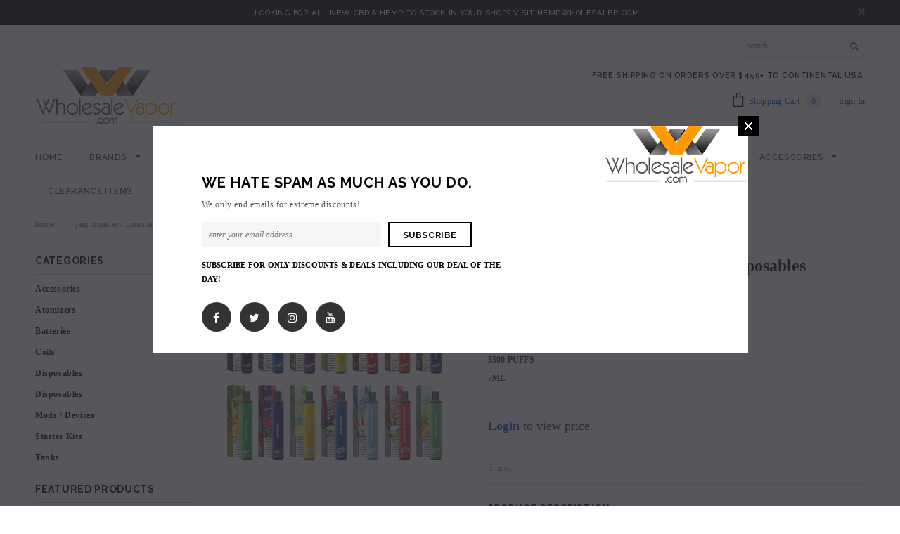

--- FILE ---
content_type: text/html; charset=utf-8
request_url: https://wholesalevapor.com/products/jam-monster-monster-xl-bar-disposables
body_size: 30656
content:
<!doctype html>
<!--[if lt IE 7]><html class="no-js lt-ie9 lt-ie8 lt-ie7" lang="en"> <![endif]-->
<!--[if IE 7]><html class="no-js lt-ie9 lt-ie8" lang="en"> <![endif]-->
<!--[if IE 8]><html class="no-js lt-ie9" lang="en"> <![endif]-->
<!--[if IE 9 ]><html class="ie9 no-js"> <![endif]-->
<!--[if (gt IE 9)|!(IE)]><!--> <html class="no-js"> <!--<![endif]-->
<head>

  <!-- Basic page needs ================================================== -->
  <meta charset="utf-8">
  <meta http-equiv="X-UA-Compatible" content="IE=edge,chrome=1">
	
  <!-- Title and description ================================================== -->
  <title>
  Jam Monster - Monster XL Bar Disposables &ndash; WholesaleVapor.com
  </title>

  
  <meta name="description" content="Monster Bars XL Disposables 3500 Puffs  7mL">
  

  <!-- Product meta ================================================== -->
  





<meta property="og:site_name" content="WholesaleVapor.com">
<meta property="og:url" content="https://wholesalevapor.com/products/jam-monster-monster-xl-bar-disposables">
<meta property="og:title" content="Jam Monster - Monster XL Bar Disposables">
<meta property="og:type" content="product">
<meta property="og:description" content="Monster Bars XL Disposables 3500 Puffs  7mL">

  <meta property="og:price:amount" content="10.50">
  <meta property="og:price:currency" content="USD">

<meta property="og:image" content="http://wholesalevapor.com/cdn/shop/products/jam-monster-monster-xl-bar-disposables-643738_1200x1200.webp?v=1675755127">
<meta property="og:image:secure_url" content="https://wholesalevapor.com/cdn/shop/products/jam-monster-monster-xl-bar-disposables-643738_1200x1200.webp?v=1675755127">


  <meta name="twitter:site" content="@wholesalevapor">

<meta name="twitter:card" content="summary_large_image">
<meta name="twitter:title" content="Jam Monster - Monster XL Bar Disposables">
<meta name="twitter:description" content="Monster Bars XL Disposables 3500 Puffs  7mL">

  <!-- /snippets/twitter-card.liquid -->





  <meta name="twitter:card" content="product">
  <meta name="twitter:title" content="Jam Monster - Monster XL Bar Disposables">
  <meta name="twitter:description" content="Monster Bars XL Disposables
 3500 Puffs 
 7mL">
  <meta name="twitter:image" content="https://wholesalevapor.com/cdn/shop/products/jam-monster-monster-xl-bar-disposables-643738_medium.webp?v=1675755127">
  <meta name="twitter:image:width" content="240">
  <meta name="twitter:image:height" content="240">
  <meta name="twitter:label1" content="Price">
  <meta name="twitter:data1" content="$10.50 USD">
  
  <meta name="twitter:label2" content="Brand">
  <meta name="twitter:data2" content="Monster Vape">
  



  <!-- Helpers ================================================== -->
  <link rel="canonical" href="https://wholesalevapor.com/products/jam-monster-monster-xl-bar-disposables">
  <meta name='viewport' content='width=device-width,initial-scale=1.0, user-scalable=0' >
  
  <!-- Favicon -->
   
    <link rel="shortcut icon" href="//wholesalevapor.com/cdn/shop/files/wholesale_0159af26-8053-432a-ad93-4e1acd64fbd9_32x32.png?v=1614736407" type="image/png">
  
 
   <!-- fonts -->
  
<script type="text/javascript">
  WebFontConfig = {
    google: { families: [ 
      
          'Raleway:100,200,300,400,500,600,700,800,900'
	  
      
      
      	
      		,
      	      
        'montserrat:100,200,300,400,500,600,700,800,900'
	  
      
      
      	
      		,
      	      
        'montserrat:100,200,300,400,500,600,700,800,900'
	  
      
      
      	
      		,
      	      
        'montserrat:100,200,300,400,500,600,700,800,900'
	  
    ] }
  };
  (function() {
    var wf = document.createElement('script');
    wf.src = ('https:' == document.location.protocol ? 'https' : 'http') +
      '://ajax.googleapis.com/ajax/libs/webfont/1/webfont.js';
    wf.type = 'text/javascript';
    wf.async = 'true';
    var s = document.getElementsByTagName('script')[0];
    s.parentNode.insertBefore(wf, s);
  })(); 
</script>

  
   <!-- Styles -->
   <link href="//wholesalevapor.com/cdn/shop/t/4/assets/bootstrap.min.css?v=125365494255861483591540244901" rel="stylesheet" type="text/css" media="all" />
<link rel="stylesheet" href="//maxcdn.bootstrapcdn.com/font-awesome/4.7.0/css/font-awesome.min.css">
<link rel="stylesheet" type="text/css" href="//cdn.jsdelivr.net/jquery.slick/1.6.0/slick.css"/>

<!-- Theme base and media queries -->
<link href="//wholesalevapor.com/cdn/shop/t/4/assets/owl.carousel.css?v=110508842938087914561540244916" rel="stylesheet" type="text/css" media="all" />
<link href="//wholesalevapor.com/cdn/shop/t/4/assets/owl.theme.css?v=26972935624028443691540244917" rel="stylesheet" type="text/css" media="all" />



<link href="//wholesalevapor.com/cdn/shop/t/4/assets/selectize.bootstrap3.css?v=118966386664581825661540244917" rel="stylesheet" type="text/css" media="all" />
<link href="//wholesalevapor.com/cdn/shop/t/4/assets/jquery.fancybox.css?v=89610375720255671161540244913" rel="stylesheet" type="text/css" media="all" />



<link href="//wholesalevapor.com/cdn/shop/t/4/assets/theme-styles.css?v=169102131065103710731582039963" rel="stylesheet" type="text/css" media="all" />
<link href="//wholesalevapor.com/cdn/shop/t/4/assets/theme-styles-setting.css?v=155326865053668025491596423651" rel="stylesheet" type="text/css" media="all" />
<link href="//wholesalevapor.com/cdn/shop/t/4/assets/theme-styles-responsive.css?v=124852253091619962261718741583" rel="stylesheet" type="text/css" media="all" />

<!-- <link href="//wholesalevapor.com/cdn/shop/t/4/assets/default-skin.css?v=1076866869276905351540244906" rel="stylesheet" type="text/css" media="all" /> -->

<link href="//wholesalevapor.com/cdn/shop/t/4/assets/animate.css?v=107502980827701580791540244900" rel="stylesheet" type="text/css" media="all" />
  
   <!-- Scripts -->
  <script src="//ajax.googleapis.com/ajax/libs/jquery/1.11.0/jquery.min.js" type="text/javascript"></script>
<script src="//wholesalevapor.com/cdn/shop/t/4/assets/jquery-cookie.min.js?v=72365755745404048181540244912" type="text/javascript"></script>
<script src="//wholesalevapor.com/cdn/shop/t/4/assets/selectize.min.js?v=70245539515728390161540244918" type="text/javascript"></script>
<script src="//wholesalevapor.com/cdn/shop/t/4/assets/jquery.nicescroll.min.js?v=166122000064107150281540244914" type="text/javascript"></script>
<script src="//wholesalevapor.com/cdn/shop/t/4/assets/jquery.fitvid.js?v=8044612188741632641540244913" type="text/javascript"></script>

<script>
  window.ajax_cart = true;
  window.money_format = "${{amount}} USD";
  window.shop_currency = "USD";
  window.show_multiple_currencies = false;
  window.loading_url = "//wholesalevapor.com/cdn/shop/t/4/assets/loading.gif?v=50837312686733260831540244916"; 
  window.use_color_swatch = false;
//   window.product_image_resize = true;
  window.enable_sidebar_multiple_choice = true;
  window.dropdowncart_type = "hover";
  window.file_url = "//wholesalevapor.com/cdn/shop/files/?v=2612";
  window.asset_url = "";
  
//   window.images_size = {
//     is_crop: true,
//     ratio_width : 1,
//     ratio_height : 1.35,
//   };
  
  window.inventory_text = {
    in_stock: "In stock",
    many_in_stock: "Many in stock",
    out_of_stock: "Out of stock",
    add_to_cart: "Add to Cart",
    sold_out: "Sold Out",
    unavailable: "Unavailable"
  };
          
  window.multi_lang = false;
  window.show_sidebar ="Show Sidebar";
  window.hide_sidebar ="Hide Sidebar";
</script>



  <!-- Header hook for plugins ================================================== -->
  <script>window.performance && window.performance.mark && window.performance.mark('shopify.content_for_header.start');</script><meta id="shopify-digital-wallet" name="shopify-digital-wallet" content="/27816790/digital_wallets/dialog">
<link rel="alternate" type="application/json+oembed" href="https://wholesalevapor.com/products/jam-monster-monster-xl-bar-disposables.oembed">
<script async="async" src="/checkouts/internal/preloads.js?locale=en-US"></script>
<script id="shopify-features" type="application/json">{"accessToken":"162733073a614b3635bf0c97fde3f272","betas":["rich-media-storefront-analytics"],"domain":"wholesalevapor.com","predictiveSearch":true,"shopId":27816790,"locale":"en"}</script>
<script>var Shopify = Shopify || {};
Shopify.shop = "wholesalevaporusa.myshopify.com";
Shopify.locale = "en";
Shopify.currency = {"active":"USD","rate":"1.0"};
Shopify.country = "US";
Shopify.theme = {"name":"ella-1-0-0-sections-ready","id":33468973098,"schema_name":"Ella","schema_version":"2.0.8","theme_store_id":null,"role":"main"};
Shopify.theme.handle = "null";
Shopify.theme.style = {"id":null,"handle":null};
Shopify.cdnHost = "wholesalevapor.com/cdn";
Shopify.routes = Shopify.routes || {};
Shopify.routes.root = "/";</script>
<script type="module">!function(o){(o.Shopify=o.Shopify||{}).modules=!0}(window);</script>
<script>!function(o){function n(){var o=[];function n(){o.push(Array.prototype.slice.apply(arguments))}return n.q=o,n}var t=o.Shopify=o.Shopify||{};t.loadFeatures=n(),t.autoloadFeatures=n()}(window);</script>
<script id="shop-js-analytics" type="application/json">{"pageType":"product"}</script>
<script defer="defer" async type="module" src="//wholesalevapor.com/cdn/shopifycloud/shop-js/modules/v2/client.init-shop-cart-sync_BdyHc3Nr.en.esm.js"></script>
<script defer="defer" async type="module" src="//wholesalevapor.com/cdn/shopifycloud/shop-js/modules/v2/chunk.common_Daul8nwZ.esm.js"></script>
<script type="module">
  await import("//wholesalevapor.com/cdn/shopifycloud/shop-js/modules/v2/client.init-shop-cart-sync_BdyHc3Nr.en.esm.js");
await import("//wholesalevapor.com/cdn/shopifycloud/shop-js/modules/v2/chunk.common_Daul8nwZ.esm.js");

  window.Shopify.SignInWithShop?.initShopCartSync?.({"fedCMEnabled":true,"windoidEnabled":true});

</script>
<script id="__st">var __st={"a":27816790,"offset":-18000,"reqid":"7a6b1065-74a3-46ca-9b49-f69ae35399db-1769021233","pageurl":"wholesalevapor.com\/products\/jam-monster-monster-xl-bar-disposables","u":"33c66a8c804a","p":"product","rtyp":"product","rid":7145191342133};</script>
<script>window.ShopifyPaypalV4VisibilityTracking = true;</script>
<script id="captcha-bootstrap">!function(){'use strict';const t='contact',e='account',n='new_comment',o=[[t,t],['blogs',n],['comments',n],[t,'customer']],c=[[e,'customer_login'],[e,'guest_login'],[e,'recover_customer_password'],[e,'create_customer']],r=t=>t.map((([t,e])=>`form[action*='/${t}']:not([data-nocaptcha='true']) input[name='form_type'][value='${e}']`)).join(','),a=t=>()=>t?[...document.querySelectorAll(t)].map((t=>t.form)):[];function s(){const t=[...o],e=r(t);return a(e)}const i='password',u='form_key',d=['recaptcha-v3-token','g-recaptcha-response','h-captcha-response',i],f=()=>{try{return window.sessionStorage}catch{return}},m='__shopify_v',_=t=>t.elements[u];function p(t,e,n=!1){try{const o=window.sessionStorage,c=JSON.parse(o.getItem(e)),{data:r}=function(t){const{data:e,action:n}=t;return t[m]||n?{data:e,action:n}:{data:t,action:n}}(c);for(const[e,n]of Object.entries(r))t.elements[e]&&(t.elements[e].value=n);n&&o.removeItem(e)}catch(o){console.error('form repopulation failed',{error:o})}}const l='form_type',E='cptcha';function T(t){t.dataset[E]=!0}const w=window,h=w.document,L='Shopify',v='ce_forms',y='captcha';let A=!1;((t,e)=>{const n=(g='f06e6c50-85a8-45c8-87d0-21a2b65856fe',I='https://cdn.shopify.com/shopifycloud/storefront-forms-hcaptcha/ce_storefront_forms_captcha_hcaptcha.v1.5.2.iife.js',D={infoText:'Protected by hCaptcha',privacyText:'Privacy',termsText:'Terms'},(t,e,n)=>{const o=w[L][v],c=o.bindForm;if(c)return c(t,g,e,D).then(n);var r;o.q.push([[t,g,e,D],n]),r=I,A||(h.body.append(Object.assign(h.createElement('script'),{id:'captcha-provider',async:!0,src:r})),A=!0)});var g,I,D;w[L]=w[L]||{},w[L][v]=w[L][v]||{},w[L][v].q=[],w[L][y]=w[L][y]||{},w[L][y].protect=function(t,e){n(t,void 0,e),T(t)},Object.freeze(w[L][y]),function(t,e,n,w,h,L){const[v,y,A,g]=function(t,e,n){const i=e?o:[],u=t?c:[],d=[...i,...u],f=r(d),m=r(i),_=r(d.filter((([t,e])=>n.includes(e))));return[a(f),a(m),a(_),s()]}(w,h,L),I=t=>{const e=t.target;return e instanceof HTMLFormElement?e:e&&e.form},D=t=>v().includes(t);t.addEventListener('submit',(t=>{const e=I(t);if(!e)return;const n=D(e)&&!e.dataset.hcaptchaBound&&!e.dataset.recaptchaBound,o=_(e),c=g().includes(e)&&(!o||!o.value);(n||c)&&t.preventDefault(),c&&!n&&(function(t){try{if(!f())return;!function(t){const e=f();if(!e)return;const n=_(t);if(!n)return;const o=n.value;o&&e.removeItem(o)}(t);const e=Array.from(Array(32),(()=>Math.random().toString(36)[2])).join('');!function(t,e){_(t)||t.append(Object.assign(document.createElement('input'),{type:'hidden',name:u})),t.elements[u].value=e}(t,e),function(t,e){const n=f();if(!n)return;const o=[...t.querySelectorAll(`input[type='${i}']`)].map((({name:t})=>t)),c=[...d,...o],r={};for(const[a,s]of new FormData(t).entries())c.includes(a)||(r[a]=s);n.setItem(e,JSON.stringify({[m]:1,action:t.action,data:r}))}(t,e)}catch(e){console.error('failed to persist form',e)}}(e),e.submit())}));const S=(t,e)=>{t&&!t.dataset[E]&&(n(t,e.some((e=>e===t))),T(t))};for(const o of['focusin','change'])t.addEventListener(o,(t=>{const e=I(t);D(e)&&S(e,y())}));const B=e.get('form_key'),M=e.get(l),P=B&&M;t.addEventListener('DOMContentLoaded',(()=>{const t=y();if(P)for(const e of t)e.elements[l].value===M&&p(e,B);[...new Set([...A(),...v().filter((t=>'true'===t.dataset.shopifyCaptcha))])].forEach((e=>S(e,t)))}))}(h,new URLSearchParams(w.location.search),n,t,e,['guest_login'])})(!0,!0)}();</script>
<script integrity="sha256-4kQ18oKyAcykRKYeNunJcIwy7WH5gtpwJnB7kiuLZ1E=" data-source-attribution="shopify.loadfeatures" defer="defer" src="//wholesalevapor.com/cdn/shopifycloud/storefront/assets/storefront/load_feature-a0a9edcb.js" crossorigin="anonymous"></script>
<script data-source-attribution="shopify.dynamic_checkout.dynamic.init">var Shopify=Shopify||{};Shopify.PaymentButton=Shopify.PaymentButton||{isStorefrontPortableWallets:!0,init:function(){window.Shopify.PaymentButton.init=function(){};var t=document.createElement("script");t.src="https://wholesalevapor.com/cdn/shopifycloud/portable-wallets/latest/portable-wallets.en.js",t.type="module",document.head.appendChild(t)}};
</script>
<script data-source-attribution="shopify.dynamic_checkout.buyer_consent">
  function portableWalletsHideBuyerConsent(e){var t=document.getElementById("shopify-buyer-consent"),n=document.getElementById("shopify-subscription-policy-button");t&&n&&(t.classList.add("hidden"),t.setAttribute("aria-hidden","true"),n.removeEventListener("click",e))}function portableWalletsShowBuyerConsent(e){var t=document.getElementById("shopify-buyer-consent"),n=document.getElementById("shopify-subscription-policy-button");t&&n&&(t.classList.remove("hidden"),t.removeAttribute("aria-hidden"),n.addEventListener("click",e))}window.Shopify?.PaymentButton&&(window.Shopify.PaymentButton.hideBuyerConsent=portableWalletsHideBuyerConsent,window.Shopify.PaymentButton.showBuyerConsent=portableWalletsShowBuyerConsent);
</script>
<script data-source-attribution="shopify.dynamic_checkout.cart.bootstrap">document.addEventListener("DOMContentLoaded",(function(){function t(){return document.querySelector("shopify-accelerated-checkout-cart, shopify-accelerated-checkout")}if(t())Shopify.PaymentButton.init();else{new MutationObserver((function(e,n){t()&&(Shopify.PaymentButton.init(),n.disconnect())})).observe(document.body,{childList:!0,subtree:!0})}}));
</script>

<script>window.performance && window.performance.mark && window.performance.mark('shopify.content_for_header.end');</script>

  <!--[if lt IE 9]>
  <script src="//html5shiv.googlecode.com/svn/trunk/html5.js" type="text/javascript"></script>
  <![endif]-->

  
  
<script>
     (function(l){var c="";l&&l.setItem('ac_shopify_tags',c);})(localStorage);
</script>
  <!-- "snippets/judgeme_core.liquid" was not rendered, the associated app was uninstalled -->
<link href="https://monorail-edge.shopifysvc.com" rel="dns-prefetch">
<script>(function(){if ("sendBeacon" in navigator && "performance" in window) {try {var session_token_from_headers = performance.getEntriesByType('navigation')[0].serverTiming.find(x => x.name == '_s').description;} catch {var session_token_from_headers = undefined;}var session_cookie_matches = document.cookie.match(/_shopify_s=([^;]*)/);var session_token_from_cookie = session_cookie_matches && session_cookie_matches.length === 2 ? session_cookie_matches[1] : "";var session_token = session_token_from_headers || session_token_from_cookie || "";function handle_abandonment_event(e) {var entries = performance.getEntries().filter(function(entry) {return /monorail-edge.shopifysvc.com/.test(entry.name);});if (!window.abandonment_tracked && entries.length === 0) {window.abandonment_tracked = true;var currentMs = Date.now();var navigation_start = performance.timing.navigationStart;var payload = {shop_id: 27816790,url: window.location.href,navigation_start,duration: currentMs - navigation_start,session_token,page_type: "product"};window.navigator.sendBeacon("https://monorail-edge.shopifysvc.com/v1/produce", JSON.stringify({schema_id: "online_store_buyer_site_abandonment/1.1",payload: payload,metadata: {event_created_at_ms: currentMs,event_sent_at_ms: currentMs}}));}}window.addEventListener('pagehide', handle_abandonment_event);}}());</script>
<script id="web-pixels-manager-setup">(function e(e,d,r,n,o){if(void 0===o&&(o={}),!Boolean(null===(a=null===(i=window.Shopify)||void 0===i?void 0:i.analytics)||void 0===a?void 0:a.replayQueue)){var i,a;window.Shopify=window.Shopify||{};var t=window.Shopify;t.analytics=t.analytics||{};var s=t.analytics;s.replayQueue=[],s.publish=function(e,d,r){return s.replayQueue.push([e,d,r]),!0};try{self.performance.mark("wpm:start")}catch(e){}var l=function(){var e={modern:/Edge?\/(1{2}[4-9]|1[2-9]\d|[2-9]\d{2}|\d{4,})\.\d+(\.\d+|)|Firefox\/(1{2}[4-9]|1[2-9]\d|[2-9]\d{2}|\d{4,})\.\d+(\.\d+|)|Chrom(ium|e)\/(9{2}|\d{3,})\.\d+(\.\d+|)|(Maci|X1{2}).+ Version\/(15\.\d+|(1[6-9]|[2-9]\d|\d{3,})\.\d+)([,.]\d+|)( \(\w+\)|)( Mobile\/\w+|) Safari\/|Chrome.+OPR\/(9{2}|\d{3,})\.\d+\.\d+|(CPU[ +]OS|iPhone[ +]OS|CPU[ +]iPhone|CPU IPhone OS|CPU iPad OS)[ +]+(15[._]\d+|(1[6-9]|[2-9]\d|\d{3,})[._]\d+)([._]\d+|)|Android:?[ /-](13[3-9]|1[4-9]\d|[2-9]\d{2}|\d{4,})(\.\d+|)(\.\d+|)|Android.+Firefox\/(13[5-9]|1[4-9]\d|[2-9]\d{2}|\d{4,})\.\d+(\.\d+|)|Android.+Chrom(ium|e)\/(13[3-9]|1[4-9]\d|[2-9]\d{2}|\d{4,})\.\d+(\.\d+|)|SamsungBrowser\/([2-9]\d|\d{3,})\.\d+/,legacy:/Edge?\/(1[6-9]|[2-9]\d|\d{3,})\.\d+(\.\d+|)|Firefox\/(5[4-9]|[6-9]\d|\d{3,})\.\d+(\.\d+|)|Chrom(ium|e)\/(5[1-9]|[6-9]\d|\d{3,})\.\d+(\.\d+|)([\d.]+$|.*Safari\/(?![\d.]+ Edge\/[\d.]+$))|(Maci|X1{2}).+ Version\/(10\.\d+|(1[1-9]|[2-9]\d|\d{3,})\.\d+)([,.]\d+|)( \(\w+\)|)( Mobile\/\w+|) Safari\/|Chrome.+OPR\/(3[89]|[4-9]\d|\d{3,})\.\d+\.\d+|(CPU[ +]OS|iPhone[ +]OS|CPU[ +]iPhone|CPU IPhone OS|CPU iPad OS)[ +]+(10[._]\d+|(1[1-9]|[2-9]\d|\d{3,})[._]\d+)([._]\d+|)|Android:?[ /-](13[3-9]|1[4-9]\d|[2-9]\d{2}|\d{4,})(\.\d+|)(\.\d+|)|Mobile Safari.+OPR\/([89]\d|\d{3,})\.\d+\.\d+|Android.+Firefox\/(13[5-9]|1[4-9]\d|[2-9]\d{2}|\d{4,})\.\d+(\.\d+|)|Android.+Chrom(ium|e)\/(13[3-9]|1[4-9]\d|[2-9]\d{2}|\d{4,})\.\d+(\.\d+|)|Android.+(UC? ?Browser|UCWEB|U3)[ /]?(15\.([5-9]|\d{2,})|(1[6-9]|[2-9]\d|\d{3,})\.\d+)\.\d+|SamsungBrowser\/(5\.\d+|([6-9]|\d{2,})\.\d+)|Android.+MQ{2}Browser\/(14(\.(9|\d{2,})|)|(1[5-9]|[2-9]\d|\d{3,})(\.\d+|))(\.\d+|)|K[Aa][Ii]OS\/(3\.\d+|([4-9]|\d{2,})\.\d+)(\.\d+|)/},d=e.modern,r=e.legacy,n=navigator.userAgent;return n.match(d)?"modern":n.match(r)?"legacy":"unknown"}(),u="modern"===l?"modern":"legacy",c=(null!=n?n:{modern:"",legacy:""})[u],f=function(e){return[e.baseUrl,"/wpm","/b",e.hashVersion,"modern"===e.buildTarget?"m":"l",".js"].join("")}({baseUrl:d,hashVersion:r,buildTarget:u}),m=function(e){var d=e.version,r=e.bundleTarget,n=e.surface,o=e.pageUrl,i=e.monorailEndpoint;return{emit:function(e){var a=e.status,t=e.errorMsg,s=(new Date).getTime(),l=JSON.stringify({metadata:{event_sent_at_ms:s},events:[{schema_id:"web_pixels_manager_load/3.1",payload:{version:d,bundle_target:r,page_url:o,status:a,surface:n,error_msg:t},metadata:{event_created_at_ms:s}}]});if(!i)return console&&console.warn&&console.warn("[Web Pixels Manager] No Monorail endpoint provided, skipping logging."),!1;try{return self.navigator.sendBeacon.bind(self.navigator)(i,l)}catch(e){}var u=new XMLHttpRequest;try{return u.open("POST",i,!0),u.setRequestHeader("Content-Type","text/plain"),u.send(l),!0}catch(e){return console&&console.warn&&console.warn("[Web Pixels Manager] Got an unhandled error while logging to Monorail."),!1}}}}({version:r,bundleTarget:l,surface:e.surface,pageUrl:self.location.href,monorailEndpoint:e.monorailEndpoint});try{o.browserTarget=l,function(e){var d=e.src,r=e.async,n=void 0===r||r,o=e.onload,i=e.onerror,a=e.sri,t=e.scriptDataAttributes,s=void 0===t?{}:t,l=document.createElement("script"),u=document.querySelector("head"),c=document.querySelector("body");if(l.async=n,l.src=d,a&&(l.integrity=a,l.crossOrigin="anonymous"),s)for(var f in s)if(Object.prototype.hasOwnProperty.call(s,f))try{l.dataset[f]=s[f]}catch(e){}if(o&&l.addEventListener("load",o),i&&l.addEventListener("error",i),u)u.appendChild(l);else{if(!c)throw new Error("Did not find a head or body element to append the script");c.appendChild(l)}}({src:f,async:!0,onload:function(){if(!function(){var e,d;return Boolean(null===(d=null===(e=window.Shopify)||void 0===e?void 0:e.analytics)||void 0===d?void 0:d.initialized)}()){var d=window.webPixelsManager.init(e)||void 0;if(d){var r=window.Shopify.analytics;r.replayQueue.forEach((function(e){var r=e[0],n=e[1],o=e[2];d.publishCustomEvent(r,n,o)})),r.replayQueue=[],r.publish=d.publishCustomEvent,r.visitor=d.visitor,r.initialized=!0}}},onerror:function(){return m.emit({status:"failed",errorMsg:"".concat(f," has failed to load")})},sri:function(e){var d=/^sha384-[A-Za-z0-9+/=]+$/;return"string"==typeof e&&d.test(e)}(c)?c:"",scriptDataAttributes:o}),m.emit({status:"loading"})}catch(e){m.emit({status:"failed",errorMsg:(null==e?void 0:e.message)||"Unknown error"})}}})({shopId: 27816790,storefrontBaseUrl: "https://wholesalevapor.com",extensionsBaseUrl: "https://extensions.shopifycdn.com/cdn/shopifycloud/web-pixels-manager",monorailEndpoint: "https://monorail-edge.shopifysvc.com/unstable/produce_batch",surface: "storefront-renderer",enabledBetaFlags: ["2dca8a86"],webPixelsConfigList: [{"id":"135528820","eventPayloadVersion":"v1","runtimeContext":"LAX","scriptVersion":"1","type":"CUSTOM","privacyPurposes":["ANALYTICS"],"name":"Google Analytics tag (migrated)"},{"id":"shopify-app-pixel","configuration":"{}","eventPayloadVersion":"v1","runtimeContext":"STRICT","scriptVersion":"0450","apiClientId":"shopify-pixel","type":"APP","privacyPurposes":["ANALYTICS","MARKETING"]},{"id":"shopify-custom-pixel","eventPayloadVersion":"v1","runtimeContext":"LAX","scriptVersion":"0450","apiClientId":"shopify-pixel","type":"CUSTOM","privacyPurposes":["ANALYTICS","MARKETING"]}],isMerchantRequest: false,initData: {"shop":{"name":"WholesaleVapor.com","paymentSettings":{"currencyCode":"USD"},"myshopifyDomain":"wholesalevaporusa.myshopify.com","countryCode":"US","storefrontUrl":"https:\/\/wholesalevapor.com"},"customer":null,"cart":null,"checkout":null,"productVariants":[{"price":{"amount":10.5,"currencyCode":"USD"},"product":{"title":"Jam Monster - Monster XL Bar Disposables","vendor":"Monster Vape","id":"7145191342133","untranslatedTitle":"Jam Monster - Monster XL Bar Disposables","url":"\/products\/jam-monster-monster-xl-bar-disposables","type":""},"id":"42106656063541","image":{"src":"\/\/wholesalevapor.com\/cdn\/shop\/products\/jam-monster-monster-xl-bar-disposables-643738.webp?v=1675755127"},"sku":"","title":"Frozen Blueberry Raspberry Lemon Ice","untranslatedTitle":"Frozen Blueberry Raspberry Lemon Ice"},{"price":{"amount":10.5,"currencyCode":"USD"},"product":{"title":"Jam Monster - Monster XL Bar Disposables","vendor":"Monster Vape","id":"7145191342133","untranslatedTitle":"Jam Monster - Monster XL Bar Disposables","url":"\/products\/jam-monster-monster-xl-bar-disposables","type":""},"id":"42106656096309","image":{"src":"\/\/wholesalevapor.com\/cdn\/shop\/products\/jam-monster-monster-xl-bar-disposables-643738.webp?v=1675755127"},"sku":"","title":"Blueberry Jam","untranslatedTitle":"Blueberry Jam"},{"price":{"amount":10.5,"currencyCode":"USD"},"product":{"title":"Jam Monster - Monster XL Bar Disposables","vendor":"Monster Vape","id":"7145191342133","untranslatedTitle":"Jam Monster - Monster XL Bar Disposables","url":"\/products\/jam-monster-monster-xl-bar-disposables","type":""},"id":"42106656129077","image":{"src":"\/\/wholesalevapor.com\/cdn\/shop\/products\/jam-monster-monster-xl-bar-disposables-643738.webp?v=1675755127"},"sku":"","title":"PB \u0026 Banana Jam","untranslatedTitle":"PB \u0026 Banana Jam"},{"price":{"amount":10.5,"currencyCode":"USD"},"product":{"title":"Jam Monster - Monster XL Bar Disposables","vendor":"Monster Vape","id":"7145191342133","untranslatedTitle":"Jam Monster - Monster XL Bar Disposables","url":"\/products\/jam-monster-monster-xl-bar-disposables","type":""},"id":"42106656161845","image":{"src":"\/\/wholesalevapor.com\/cdn\/shop\/products\/jam-monster-monster-xl-bar-disposables-643738.webp?v=1675755127"},"sku":"","title":"PB \u0026 Grape Jam","untranslatedTitle":"PB \u0026 Grape Jam"},{"price":{"amount":10.5,"currencyCode":"USD"},"product":{"title":"Jam Monster - Monster XL Bar Disposables","vendor":"Monster Vape","id":"7145191342133","untranslatedTitle":"Jam Monster - Monster XL Bar Disposables","url":"\/products\/jam-monster-monster-xl-bar-disposables","type":""},"id":"42106656194613","image":{"src":"\/\/wholesalevapor.com\/cdn\/shop\/products\/jam-monster-monster-xl-bar-disposables-643738.webp?v=1675755127"},"sku":"","title":"Milk Cinnamon","untranslatedTitle":"Milk Cinnamon"},{"price":{"amount":10.5,"currencyCode":"USD"},"product":{"title":"Jam Monster - Monster XL Bar Disposables","vendor":"Monster Vape","id":"7145191342133","untranslatedTitle":"Jam Monster - Monster XL Bar Disposables","url":"\/products\/jam-monster-monster-xl-bar-disposables","type":""},"id":"42106656227381","image":{"src":"\/\/wholesalevapor.com\/cdn\/shop\/products\/jam-monster-monster-xl-bar-disposables-643738.webp?v=1675755127"},"sku":"","title":"Milk Fruity","untranslatedTitle":"Milk Fruity"},{"price":{"amount":10.5,"currencyCode":"USD"},"product":{"title":"Jam Monster - Monster XL Bar Disposables","vendor":"Monster Vape","id":"7145191342133","untranslatedTitle":"Jam Monster - Monster XL Bar Disposables","url":"\/products\/jam-monster-monster-xl-bar-disposables","type":""},"id":"42106656260149","image":{"src":"\/\/wholesalevapor.com\/cdn\/shop\/products\/jam-monster-monster-xl-bar-disposables-643738.webp?v=1675755127"},"sku":"","title":"Milk Berry Crunch","untranslatedTitle":"Milk Berry Crunch"}],"purchasingCompany":null},},"https://wholesalevapor.com/cdn","fcfee988w5aeb613cpc8e4bc33m6693e112",{"modern":"","legacy":""},{"shopId":"27816790","storefrontBaseUrl":"https:\/\/wholesalevapor.com","extensionBaseUrl":"https:\/\/extensions.shopifycdn.com\/cdn\/shopifycloud\/web-pixels-manager","surface":"storefront-renderer","enabledBetaFlags":"[\"2dca8a86\"]","isMerchantRequest":"false","hashVersion":"fcfee988w5aeb613cpc8e4bc33m6693e112","publish":"custom","events":"[[\"page_viewed\",{}],[\"product_viewed\",{\"productVariant\":{\"price\":{\"amount\":10.5,\"currencyCode\":\"USD\"},\"product\":{\"title\":\"Jam Monster - Monster XL Bar Disposables\",\"vendor\":\"Monster Vape\",\"id\":\"7145191342133\",\"untranslatedTitle\":\"Jam Monster - Monster XL Bar Disposables\",\"url\":\"\/products\/jam-monster-monster-xl-bar-disposables\",\"type\":\"\"},\"id\":\"42106656063541\",\"image\":{\"src\":\"\/\/wholesalevapor.com\/cdn\/shop\/products\/jam-monster-monster-xl-bar-disposables-643738.webp?v=1675755127\"},\"sku\":\"\",\"title\":\"Frozen Blueberry Raspberry Lemon Ice\",\"untranslatedTitle\":\"Frozen Blueberry Raspberry Lemon Ice\"}}]]"});</script><script>
  window.ShopifyAnalytics = window.ShopifyAnalytics || {};
  window.ShopifyAnalytics.meta = window.ShopifyAnalytics.meta || {};
  window.ShopifyAnalytics.meta.currency = 'USD';
  var meta = {"product":{"id":7145191342133,"gid":"gid:\/\/shopify\/Product\/7145191342133","vendor":"Monster Vape","type":"","handle":"jam-monster-monster-xl-bar-disposables","variants":[{"id":42106656063541,"price":1050,"name":"Jam Monster - Monster XL Bar Disposables - Frozen Blueberry Raspberry Lemon Ice","public_title":"Frozen Blueberry Raspberry Lemon Ice","sku":""},{"id":42106656096309,"price":1050,"name":"Jam Monster - Monster XL Bar Disposables - Blueberry Jam","public_title":"Blueberry Jam","sku":""},{"id":42106656129077,"price":1050,"name":"Jam Monster - Monster XL Bar Disposables - PB \u0026 Banana Jam","public_title":"PB \u0026 Banana Jam","sku":""},{"id":42106656161845,"price":1050,"name":"Jam Monster - Monster XL Bar Disposables - PB \u0026 Grape Jam","public_title":"PB \u0026 Grape Jam","sku":""},{"id":42106656194613,"price":1050,"name":"Jam Monster - Monster XL Bar Disposables - Milk Cinnamon","public_title":"Milk Cinnamon","sku":""},{"id":42106656227381,"price":1050,"name":"Jam Monster - Monster XL Bar Disposables - Milk Fruity","public_title":"Milk Fruity","sku":""},{"id":42106656260149,"price":1050,"name":"Jam Monster - Monster XL Bar Disposables - Milk Berry Crunch","public_title":"Milk Berry Crunch","sku":""}],"remote":false},"page":{"pageType":"product","resourceType":"product","resourceId":7145191342133,"requestId":"7a6b1065-74a3-46ca-9b49-f69ae35399db-1769021233"}};
  for (var attr in meta) {
    window.ShopifyAnalytics.meta[attr] = meta[attr];
  }
</script>
<script class="analytics">
  (function () {
    var customDocumentWrite = function(content) {
      var jquery = null;

      if (window.jQuery) {
        jquery = window.jQuery;
      } else if (window.Checkout && window.Checkout.$) {
        jquery = window.Checkout.$;
      }

      if (jquery) {
        jquery('body').append(content);
      }
    };

    var hasLoggedConversion = function(token) {
      if (token) {
        return document.cookie.indexOf('loggedConversion=' + token) !== -1;
      }
      return false;
    }

    var setCookieIfConversion = function(token) {
      if (token) {
        var twoMonthsFromNow = new Date(Date.now());
        twoMonthsFromNow.setMonth(twoMonthsFromNow.getMonth() + 2);

        document.cookie = 'loggedConversion=' + token + '; expires=' + twoMonthsFromNow;
      }
    }

    var trekkie = window.ShopifyAnalytics.lib = window.trekkie = window.trekkie || [];
    if (trekkie.integrations) {
      return;
    }
    trekkie.methods = [
      'identify',
      'page',
      'ready',
      'track',
      'trackForm',
      'trackLink'
    ];
    trekkie.factory = function(method) {
      return function() {
        var args = Array.prototype.slice.call(arguments);
        args.unshift(method);
        trekkie.push(args);
        return trekkie;
      };
    };
    for (var i = 0; i < trekkie.methods.length; i++) {
      var key = trekkie.methods[i];
      trekkie[key] = trekkie.factory(key);
    }
    trekkie.load = function(config) {
      trekkie.config = config || {};
      trekkie.config.initialDocumentCookie = document.cookie;
      var first = document.getElementsByTagName('script')[0];
      var script = document.createElement('script');
      script.type = 'text/javascript';
      script.onerror = function(e) {
        var scriptFallback = document.createElement('script');
        scriptFallback.type = 'text/javascript';
        scriptFallback.onerror = function(error) {
                var Monorail = {
      produce: function produce(monorailDomain, schemaId, payload) {
        var currentMs = new Date().getTime();
        var event = {
          schema_id: schemaId,
          payload: payload,
          metadata: {
            event_created_at_ms: currentMs,
            event_sent_at_ms: currentMs
          }
        };
        return Monorail.sendRequest("https://" + monorailDomain + "/v1/produce", JSON.stringify(event));
      },
      sendRequest: function sendRequest(endpointUrl, payload) {
        // Try the sendBeacon API
        if (window && window.navigator && typeof window.navigator.sendBeacon === 'function' && typeof window.Blob === 'function' && !Monorail.isIos12()) {
          var blobData = new window.Blob([payload], {
            type: 'text/plain'
          });

          if (window.navigator.sendBeacon(endpointUrl, blobData)) {
            return true;
          } // sendBeacon was not successful

        } // XHR beacon

        var xhr = new XMLHttpRequest();

        try {
          xhr.open('POST', endpointUrl);
          xhr.setRequestHeader('Content-Type', 'text/plain');
          xhr.send(payload);
        } catch (e) {
          console.log(e);
        }

        return false;
      },
      isIos12: function isIos12() {
        return window.navigator.userAgent.lastIndexOf('iPhone; CPU iPhone OS 12_') !== -1 || window.navigator.userAgent.lastIndexOf('iPad; CPU OS 12_') !== -1;
      }
    };
    Monorail.produce('monorail-edge.shopifysvc.com',
      'trekkie_storefront_load_errors/1.1',
      {shop_id: 27816790,
      theme_id: 33468973098,
      app_name: "storefront",
      context_url: window.location.href,
      source_url: "//wholesalevapor.com/cdn/s/trekkie.storefront.cd680fe47e6c39ca5d5df5f0a32d569bc48c0f27.min.js"});

        };
        scriptFallback.async = true;
        scriptFallback.src = '//wholesalevapor.com/cdn/s/trekkie.storefront.cd680fe47e6c39ca5d5df5f0a32d569bc48c0f27.min.js';
        first.parentNode.insertBefore(scriptFallback, first);
      };
      script.async = true;
      script.src = '//wholesalevapor.com/cdn/s/trekkie.storefront.cd680fe47e6c39ca5d5df5f0a32d569bc48c0f27.min.js';
      first.parentNode.insertBefore(script, first);
    };
    trekkie.load(
      {"Trekkie":{"appName":"storefront","development":false,"defaultAttributes":{"shopId":27816790,"isMerchantRequest":null,"themeId":33468973098,"themeCityHash":"18438204080767768491","contentLanguage":"en","currency":"USD"},"isServerSideCookieWritingEnabled":true,"monorailRegion":"shop_domain","enabledBetaFlags":["65f19447"]},"Session Attribution":{},"S2S":{"facebookCapiEnabled":false,"source":"trekkie-storefront-renderer","apiClientId":580111}}
    );

    var loaded = false;
    trekkie.ready(function() {
      if (loaded) return;
      loaded = true;

      window.ShopifyAnalytics.lib = window.trekkie;

      var originalDocumentWrite = document.write;
      document.write = customDocumentWrite;
      try { window.ShopifyAnalytics.merchantGoogleAnalytics.call(this); } catch(error) {};
      document.write = originalDocumentWrite;

      window.ShopifyAnalytics.lib.page(null,{"pageType":"product","resourceType":"product","resourceId":7145191342133,"requestId":"7a6b1065-74a3-46ca-9b49-f69ae35399db-1769021233","shopifyEmitted":true});

      var match = window.location.pathname.match(/checkouts\/(.+)\/(thank_you|post_purchase)/)
      var token = match? match[1]: undefined;
      if (!hasLoggedConversion(token)) {
        setCookieIfConversion(token);
        window.ShopifyAnalytics.lib.track("Viewed Product",{"currency":"USD","variantId":42106656063541,"productId":7145191342133,"productGid":"gid:\/\/shopify\/Product\/7145191342133","name":"Jam Monster - Monster XL Bar Disposables - Frozen Blueberry Raspberry Lemon Ice","price":"10.50","sku":"","brand":"Monster Vape","variant":"Frozen Blueberry Raspberry Lemon Ice","category":"","nonInteraction":true,"remote":false},undefined,undefined,{"shopifyEmitted":true});
      window.ShopifyAnalytics.lib.track("monorail:\/\/trekkie_storefront_viewed_product\/1.1",{"currency":"USD","variantId":42106656063541,"productId":7145191342133,"productGid":"gid:\/\/shopify\/Product\/7145191342133","name":"Jam Monster - Monster XL Bar Disposables - Frozen Blueberry Raspberry Lemon Ice","price":"10.50","sku":"","brand":"Monster Vape","variant":"Frozen Blueberry Raspberry Lemon Ice","category":"","nonInteraction":true,"remote":false,"referer":"https:\/\/wholesalevapor.com\/products\/jam-monster-monster-xl-bar-disposables"});
      }
    });


        var eventsListenerScript = document.createElement('script');
        eventsListenerScript.async = true;
        eventsListenerScript.src = "//wholesalevapor.com/cdn/shopifycloud/storefront/assets/shop_events_listener-3da45d37.js";
        document.getElementsByTagName('head')[0].appendChild(eventsListenerScript);

})();</script>
  <script>
  if (!window.ga || (window.ga && typeof window.ga !== 'function')) {
    window.ga = function ga() {
      (window.ga.q = window.ga.q || []).push(arguments);
      if (window.Shopify && window.Shopify.analytics && typeof window.Shopify.analytics.publish === 'function') {
        window.Shopify.analytics.publish("ga_stub_called", {}, {sendTo: "google_osp_migration"});
      }
      console.error("Shopify's Google Analytics stub called with:", Array.from(arguments), "\nSee https://help.shopify.com/manual/promoting-marketing/pixels/pixel-migration#google for more information.");
    };
    if (window.Shopify && window.Shopify.analytics && typeof window.Shopify.analytics.publish === 'function') {
      window.Shopify.analytics.publish("ga_stub_initialized", {}, {sendTo: "google_osp_migration"});
    }
  }
</script>
<script
  defer
  src="https://wholesalevapor.com/cdn/shopifycloud/perf-kit/shopify-perf-kit-3.0.4.min.js"
  data-application="storefront-renderer"
  data-shop-id="27816790"
  data-render-region="gcp-us-central1"
  data-page-type="product"
  data-theme-instance-id="33468973098"
  data-theme-name="Ella"
  data-theme-version="2.0.8"
  data-monorail-region="shop_domain"
  data-resource-timing-sampling-rate="10"
  data-shs="true"
  data-shs-beacon="true"
  data-shs-export-with-fetch="true"
  data-shs-logs-sample-rate="1"
  data-shs-beacon-endpoint="https://wholesalevapor.com/api/collect"
></script>
</head>








<script>
$(function() {
  // Current Ajax request.
  var currentAjaxRequest = null;
  // Grabbing all search forms on the page, and adding a .search-results list to each.
  var searchForms = $('form[action="/search"]').css('position','relative').each(function() {
    // Grabbing text input.
    var input = $(this).find('input[name="q"]');
    // Adding a list for showing search results.
    var offSet = input.position().top + input.innerHeight();
    $('<ul class="search-results"></ul>').css( { 'position': 'absolute', 'left': '0px', 'top': offSet } ).appendTo($(this)).hide();    
    // Listening to keyup and change on the text field within these search forms.
    input.attr('autocomplete', 'off').bind('keyup change', function() {
      // What's the search term?
      var term = $(this).val();
      // What's the search form?
      var form = $(this).closest('form');
      // What's the search URL?
      var searchURL = '/search?type=product&q=' + term;
      // What's the search results list?
      var resultsList = form.find('.search-results');
      // If that's a new term and it contains at least 3 characters.
      if (term.length > 3 && term != $(this).attr('data-old-term')) {
        // Saving old query.
        $(this).attr('data-old-term', term);
        // Killing any Ajax request that's currently being processed.
        if (currentAjaxRequest != null) currentAjaxRequest.abort();
        // Pulling results.
        currentAjaxRequest = $.getJSON(searchURL + '&view=json', function(data) {
          // Reset results.
          resultsList.empty();
          // If we have no results.
          if(data.results_count == 0) {
            // resultsList.html('<li><span class="title">No results.</span></li>');
            // resultsList.fadeIn(200);
            resultsList.hide();
          } else {
            // If we have results.
            $.each(data.results, function(index, item) {
              var link = $('<a></a>').attr('href', item.url);
              link.append('<span class="thumbnail"><img src="' + item.thumbnail + '" /></span>');
              
               link.append('<span class="title">' + item.title2 + '</span>')
              
              
              link.wrap('<li></li>');
              resultsList.append(link.parent());
            });
            // The Ajax request will return at the most 10 results.
            // If there are more than 10, let's link to the search results page.
            if(data.results_count > 10) {
              resultsList.append('<li><span class="title"><a href="' + searchURL + '">See all results (' + data.results_count + ')</a></span></li>');
            }
            resultsList.fadeIn(200);
          }        
        });
      }
    });
  });
  // Clicking outside makes the results disappear.
  $('body').bind('click', function(){
    $('.search-results').hide();
  });
});
</script>

<!-- Some styles to get you started. -->
<style>
  .have-fixed .search-results{top:37px!important;}
.search-results {
  z-index: 8889;
  list-style-type: none;   
  width: 242px;
  margin: 0;
  padding: 0;
  background: #ffffff;
  border: 1px solid #d4d4d4;
  border-radius: 0px;
  -webkit-box-shadow: 0px 4px 7px 0px rgba(0,0,0,0.1);
  box-shadow: 0px 4px 7px 0px rgba(0,0,0,0.1);
  overflow: hidden;
  right:0px;
      left: initial!important;
}
.search-results li {
  display: block;
  width: 100%;
/*   height: 47px; */
  margin: 0;
  padding: 0;
  border-top: 1px solid #d4d4d4;
  overflow: hidden;
  display: flex;
  align-items: center;
  font-size:12px;
}
.search-results li:first-child {
  border-top: none;
}
  .search-results li:nth-child(2n+2){
    background:#F5F5F5
}
.search-results .title {
  float: left;
  width: 192px;
  padding-left: 8px;
  white-space: nowrap;
  overflow: hidden;
  /* The text-overflow property is supported in all major browsers. */
  text-overflow: ellipsis;
  -o-text-overflow: ellipsis;
  text-align: left;
  height:40px;
  line-height:40px;
}
.search-results .thumbnail {
  float: left;
      border-radius: 0px;
  display: block;
  width: 50px;
  height: 50px;    
  margin: 3px 0 3px 8px;
  padding: 0;
  text-align: center;
  overflow: hidden;
}
.search-results li a{
    display: flex;
    align-items: center;
    font-size:12px;
  max-width:100%;
}
  
.search-results li:nth-child(2n+2){
    background:#F5F5F5
}
.search-results  .title a{
    font-family: Karla, sans-serif;
    font-size: 13px;
    font-weight:600;
    color: #2c8cce;
    margin-left:5px;
}

</style>

<body id="jam-monster-monster-xl-bar-disposables" class=" template-product" >
  <div class="wrapper-container">	
	<div id="shopify-section-header" class="shopify-section">
<header class="site-header" role="banner"> 
  
    
    <div class="header-top">
      <div class="container">
      <p>
          
<span>LOOKING FOR ALL NEW CBD & HEMP TO STOCK IN YOUR SHOP? VISIT</span>

          
            
            <a href="https://www.hempwholesaler.com" class="link">HEMPWHOLESALER.COM</a>
            
          
            <a href="javascript:void(0)" class="close">close</a>
        </p>
      </div>
    </div>
    <script>
      if (jQuery.cookie('headerTop') == 'closed') {
        jQuery('.header-top').remove();
      }

      jQuery('.header-top a.close').bind('click',function(){
        jQuery('.header-top').remove();
        jQuery.cookie('headerTop', 'closed', {expires:1, path:'/'});
      });  
  </script>
    
  
  
  <div class="header-bottom">
    <div class="container">

      <div class="hd_mobile">
  <div class="mn_mobile mb_item">
    <a href="javascript:void(0)" class="icon-menu">
      <span></span>
    </a>
    <nav>
      <ul>
      </ul>
      
      
    </nav>
  </div>
  
  <div class="search_mobile mb_item dropdown">
    <a href="javascript:void(0)" class="ico_search" data-toggle="dropdown">
      <svg>
        <use xlink:href="#icon-search">
          <svg viewBox="0 0 512 512" id="icon-search" width="100%" height="100%">
            <path d="M495,466.2L377.2,348.4c29.2-35.6,46.8-81.2,46.8-130.9C424,103.5,331.5,11,217.5,11C103.4,11,11,103.5,11,217.5   S103.4,424,217.5,424c49.7,0,95.2-17.5,130.8-46.7L466.1,495c8,8,20.9,8,28.9,0C503,487.1,503,474.1,495,466.2z M217.5,382.9   C126.2,382.9,52,308.7,52,217.5S126.2,52,217.5,52C308.7,52,383,126.3,383,217.5S308.7,382.9,217.5,382.9z"></path>
          </svg>
        </use>
      </svg>
    </a>
    <div class="hd_search_mb dropdown-menu">
      


<a class="icon-search" href="javascript:void(0)">
	<i class="fa fa-search" aria-hidden="true"></i>
</a>
<form action="/search" method="get" class="input-group search-bar" role="search">
  
	<input type="hidden" name="type" value="product">
  
  <input type="text" name="q" value=""  placeholder="search" class="input-group-field" aria-label="Search Site" autocomplete="off">
  
  <span class="input-group-btn">
    <button type="submit" class="btn btn-search">
      <i class="fa fa-search" aria-hidden="true"></i>
      <svg>
        <use xlink:href="#icon-search">
          <svg viewBox="0 0 512 512" id="icon-search" width="100%" height="100%">
            <path d="M495,466.2L377.2,348.4c29.2-35.6,46.8-81.2,46.8-130.9C424,103.5,331.5,11,217.5,11C103.4,11,11,103.5,11,217.5   S103.4,424,217.5,424c49.7,0,95.2-17.5,130.8-46.7L466.1,495c8,8,20.9,8,28.9,0C503,487.1,503,474.1,495,466.2z M217.5,382.9   C126.2,382.9,52,308.7,52,217.5S126.2,52,217.5,52C308.7,52,383,126.3,383,217.5S308.7,382.9,217.5,382.9z"></path>
          </svg>
        </use>
      </svg>
    </button>
  </span>
</form>

    </div>
  </div>
  
  <div class="logo_mobile mb_item">
    
    <a href="/">
       
      <img src="//wholesalevapor.com/cdn/shop/files/wholesale.png?v=1613690792" alt="WholesaleVapor.com" itemprop="logo">
      
       
      <img src="//wholesalevapor.com/cdn/shop/files/wholesale-vape-shop-supplier_df434694-3951-44cc-af4a-9ec6ece84597.png?v=1613690736" alt="Wholesale Vapor Logo" itemprop="logo">
      
    </a>
    <a href="https://www.hempwholesaler.com/" target="_blank">
       
      <img src="//wholesalevapor.com/cdn/shop/t/4/assets/wholesale-cbd-logo.png?v=68880621496721419111596298592" alt="WholesaleVapor.com" itemprop="logo">
      
       
      <img src="//wholesalevapor.com/cdn/shop/t/4/assets/wholesale-cbd-logo.png?v=68880621496721419111596298592" alt="Wholesale Vapor Logo" itemprop="logo">
      
      
    </a>
    
  </div>
  
  <div class="customer-area  mb_item">
    <a class="ico_user" href="javascript:void(0)">
      <svg class="icon-users">
        <use xlink:href="#icon-users">
          <svg viewBox="0 0 512 512" id="icon-users" width="100%" height="100%">
            <path d="M437.02,330.98c-27.883-27.882-61.071-48.523-97.281-61.018C378.521,243.251,404,198.548,404,148
                     C404,66.393,337.607,0,256,0S108,66.393,108,148c0,50.548,25.479,95.251,64.262,121.962
                     c-36.21,12.495-69.398,33.136-97.281,61.018C26.629,379.333,0,443.62,0,512h40c0-119.103,96.897-216,216-216s216,96.897,216,216
                     h40C512,443.62,485.371,379.333,437.02,330.98z M256,256c-59.551,0-108-48.448-108-108S196.449,40,256,40
                     c59.551,0,108,48.448,108,108S315.551,256,256,256z">
            </path>
          </svg>
        </use>
      </svg>
    </a>

  </div>


  <div class="mb_cart mb_item">
    <div class="wrapper-top-cart">
  <p class="top-cart">
    <a href="javascript:void(0)" class="cartToggle">
      <span class="icon">
        <?xml version='1.0' encoding='iso-8859-1'?>
        <svg version="1.1" xmlns="http://www.w3.org/2000/svg" viewBox="0 0 30 30" xmlns:xlink="http://www.w3.org/1999/xlink" enable-background="new 0 0 30 30">
          <g>
            <g>
              <path d="M20,6V5c0-2.761-2.239-5-5-5s-5,2.239-5,5v1H4v24h22V6H20z M12,5c0-1.657,1.343-3,3-3s3,1.343,3,3v1h-6V5z M24,28H6V8h4v3    h2V8h6v3h2V8h4V28z"/>
            </g>
          </g>
        </svg>
      </span>
      <span class="first" >Shopping Cart</span>
      <span class="cartCount">0</span>  
    </a> 
  </p>
  <div class="dropdown-cart" style="display:none"> 
    <div class="no-items">
      <p>Your cart is currently empty.</p>
      <p class="text-continue"><a href="javascript:void(0)" >Continue Shopping</a></p>
    </div>
    <div class="has-items">
      <ol class="mini-products-list">  
        
      </ol>
      <div class="summary">                
        <p class="total">
          <span class="label"><span >Total</span>:</span>
          <span class="price">$0.00</span> 
        </p>
      </div>
      <div class="actions">
        <button class="btn" onclick="window.location='/checkout'" >Check Out</button>
      </div>
      <p class="text-cart"><a href="/cart" >Or View Cart</a></p>
    </div>
  </div>
</div>
  </div>
</div>

<div class="mobile_customer">
  <nav>
    <ul>
      <li>
        
        <a href="/account/login" >Sign In</a>
        
      </li>
      <li>
        <a href="/account/register" >Create an account</a>
      </li>
      <li>
        <a href="/account" >My Account</a>
      </li>
      
      <li>
        <a href="javascript:void(0)">
<span>Order online or call us (800) 416-8691</span>
</a>
      </li>
    </ul>
  </nav>
  <div class="close_user">
    <span></span>
  </div>
</div>
      <div class="hd-hide-mb">
        <div class="header-panel-top">
          <div class="nav-search on">
            
            


<a class="icon-search" href="javascript:void(0)">
	<i class="fa fa-search" aria-hidden="true"></i>
</a>
<form action="/search" method="get" class="input-group search-bar" role="search">
  
	<input type="hidden" name="type" value="product">
  
  <input type="text" name="q" value=""  placeholder="search" class="input-group-field" aria-label="Search Site" autocomplete="off">
  
  <span class="input-group-btn">
    <button type="submit" class="btn btn-search">
      <i class="fa fa-search" aria-hidden="true"></i>
      <svg>
        <use xlink:href="#icon-search">
          <svg viewBox="0 0 512 512" id="icon-search" width="100%" height="100%">
            <path d="M495,466.2L377.2,348.4c29.2-35.6,46.8-81.2,46.8-130.9C424,103.5,331.5,11,217.5,11C103.4,11,11,103.5,11,217.5   S103.4,424,217.5,424c49.7,0,95.2-17.5,130.8-46.7L466.1,495c8,8,20.9,8,28.9,0C503,487.1,503,474.1,495,466.2z M217.5,382.9   C126.2,382.9,52,308.7,52,217.5S126.2,52,217.5,52C308.7,52,383,126.3,383,217.5S308.7,382.9,217.5,382.9z"></path>
          </svg>
        </use>
      </svg>
    </button>
  </span>
</form>

            
          </div>
          <div class="dk_currency">
            <div class="currency">
              
            </div>
          </div>

          

          
        </div>

        <div class="header-panel">
          <div class="row">
            <h1 class="header-logo col-xs-12 col-sm-3">
              
              <a href="/">
                 
                <img src="//wholesalevapor.com/cdn/shop/files/wholesale.png?v=1613690792" alt="WholesaleVapor.com" itemprop="logo">
                
                 
                <img src="//wholesalevapor.com/cdn/shop/files/wholesale-vape-shop-supplier_df434694-3951-44cc-af4a-9ec6ece84597.png?v=1613690736" alt="Wholesale Vapor Logo" itemprop="logo">

                
              </a>
              
            </h1>
            
       
            
        

            <div class="header-panel-bottom col-xs-12 col-sm-6">
              
              
              <p class="free_shipping">Free shipping on orders over $450+ to Continental USA.</p>
              
              

              

<ul class="customer-links">
  
  <li>
    <a id="customer_login_link" href="/account/login" >Sign In</a>
    
  </li>
</ul>



              <div class="top-header ">
                <div class="wrapper-top-cart">
  <p class="top-cart">
    <a href="javascript:void(0)" class="cartToggle">
      <span class="icon">
        <?xml version='1.0' encoding='iso-8859-1'?>
        <svg version="1.1" xmlns="http://www.w3.org/2000/svg" viewBox="0 0 30 30" xmlns:xlink="http://www.w3.org/1999/xlink" enable-background="new 0 0 30 30">
          <g>
            <g>
              <path d="M20,6V5c0-2.761-2.239-5-5-5s-5,2.239-5,5v1H4v24h22V6H20z M12,5c0-1.657,1.343-3,3-3s3,1.343,3,3v1h-6V5z M24,28H6V8h4v3    h2V8h6v3h2V8h4V28z"/>
            </g>
          </g>
        </svg>
      </span>
      <span class="first" >Shopping Cart</span>
      <span class="cartCount">0</span>  
    </a> 
  </p>
  <div class="dropdown-cart" style="display:none"> 
    <div class="no-items">
      <p>Your cart is currently empty.</p>
      <p class="text-continue"><a href="javascript:void(0)" >Continue Shopping</a></p>
    </div>
    <div class="has-items">
      <ol class="mini-products-list">  
        
      </ol>
      <div class="summary">                
        <p class="total">
          <span class="label"><span >Total</span>:</span>
          <span class="price">$0.00</span> 
        </p>
      </div>
      <div class="actions">
        <button class="btn" onclick="window.location='/checkout'" >Check Out</button>
      </div>
      <p class="text-cart"><a href="/cart" >Or View Cart</a></p>
    </div>
  </div>
</div>

                
              </div> <!-- End Top Header --> 
            </div>
            <div class="nav-search on">
              
              


<a class="icon-search" href="javascript:void(0)">
	<i class="fa fa-search" aria-hidden="true"></i>
</a>
<form action="/search" method="get" class="input-group search-bar" role="search">
  
	<input type="hidden" name="type" value="product">
  
  <input type="text" name="q" value=""  placeholder="search" class="input-group-field" aria-label="Search Site" autocomplete="off">
  
  <span class="input-group-btn">
    <button type="submit" class="btn btn-search">
      <i class="fa fa-search" aria-hidden="true"></i>
      <svg>
        <use xlink:href="#icon-search">
          <svg viewBox="0 0 512 512" id="icon-search" width="100%" height="100%">
            <path d="M495,466.2L377.2,348.4c29.2-35.6,46.8-81.2,46.8-130.9C424,103.5,331.5,11,217.5,11C103.4,11,11,103.5,11,217.5   S103.4,424,217.5,424c49.7,0,95.2-17.5,130.8-46.7L466.1,495c8,8,20.9,8,28.9,0C503,487.1,503,474.1,495,466.2z M217.5,382.9   C126.2,382.9,52,308.7,52,217.5S126.2,52,217.5,52C308.7,52,383,126.3,383,217.5S308.7,382.9,217.5,382.9z"></path>
          </svg>
        </use>
      </svg>
    </button>
  </span>
</form>

              
            </div>
          </div>

        </div>
      </div>
    </div>
  </div>
</header>


<script>
  window.dropdowncart_type = "hover";

</script>
<style>
.header-top { background: #000000; color: #ffffff; }
.header-top a.link { color: #ffffff; border-bottom: 1px solid #ffffff; }
.header-bottom { background: #ffffff; }
.site-header p.text_order, .header-bottom .selectize-control div.item { color: #141414; }
.header-bottom .search-bar input.input-group-field { background: #fafafa; border-color: #e7e7e7; color: #0044cc; }
.header-bottom .selectize-dropdown, 
.header-bottom .selectize-input, 
.header-bottom .selectize-input input,
.header-panel-bottom .free_shipping { color: #000000; }
.header-bottom .top-cart a .cartCount { background: #e7e7e7; }
.header-bottom .selectize-control.single .selectize-input:after { border-top-color: #141414; }
.customer-links .fa,
.header-bottom .top-cart .fa-shopping-bag,
.header-bottom .search-bar .input-group-btn button.btn,
.customer-area .dropdown-menu a,
.header-bottom .top-cart a, 
.customer-links a,
.customer-links{ color: #0044cc; }
.header-bottom .selectize-control.single .selectize-input:after{border-top-color:#141414;}
.header-bottom .selectize-control.single .selectize-input.dropdown-active:after{border-bottom-color:#0044cc; }
.customer-area .dropdown-menu a:hover,
.header-bottom .top-cart a:hover span.first, 
.header-bottom .top-cart a:focus span.first,
.customer-links a:hover { border-bottom: 1px solid #0044cc; }
  

  @media (min--moz-device-pixel-ratio: 1.3),
    (-o-min-device-pixel-ratio: 2.6/2),
    (-webkit-min-device-pixel-ratio: 1.3),
    (min-device-pixel-ratio: 1.3),
    (min-resolution: 1.3dppx) {
      .logo_mobile img:not(:first-child) { display: inline-block; max-height: px; }
      .logo_mobile img:first-child { display: none; }
    }

</style> </div>
    <div id="shopify-section-navigation" class="shopify-section"><div class="nav-bar-mobile">
  <nav class="nav-bar" role="navigation">
    <div class="header-logo-fix">
      
         <a href="/">
           <img src="//wholesalevapor.com/cdn/shop/files/wholesale_0159af26-8053-432a-ad93-4e1acd64fbd9_x48.png?v=1614736407" alt="WholesaleVapor.com" itemprop="logo">
        </a>
      
     </div>
    <div class="container">
      

<ul class="site-nav">
  
  	
    
  
  	  
  	
  	
    
  	<li class="item">
      <a class=" "  href="/">
        <span>
          
          Home
          
        </span>
     
      </a> 	
      
      
      
        
      
      	
          
        
      
      
      
    </li>
  
  	
    
  
  	  
  	
  	
    
  	<li class="item dropdown mega-menu">
      <a class="menu__moblie "  href="/collections/smok-wholesale">
        <span>
          
          Brands
          
        </span>
     <span class="icon-dropdown"></span>
      </a> 	
      
      
      
        
      
      	
          <div class="site-nav-dropdown shadow style_1">
            <div class="container">
              <div class="row">
<div class="col-1 col-xs-12">

  
  <div class="inner col-xs-12 col">
    <!-- Menu level 2 -->
    <a class="menu__moblie" href="/collections/airistech-wholesale" class="current">
      
<span>Airistech Wholesale</span>

      
      
    </a>
    
  </div>
  
  <div class="inner col-xs-12 col">
    <!-- Menu level 2 -->
    <a class="menu__moblie" href="/collections/airbender-hemp-wholesale" class="current">
      
<span>Airbender Hemp Wholesale</span>

      
      
    </a>
    
  </div>
  
  <div class="inner col-xs-12 col">
    <!-- Menu level 2 -->
    <a class="menu__moblie" href="/collections/aspire-ecig-wholesale" class="current">
      
<span>Aspire Ecig Wholesale</span>

      
      
    </a>
    
  </div>
  
  <div class="inner col-xs-12 col">
    <!-- Menu level 2 -->
    <a class="menu__moblie" href="/collections/bluum-labs-wholesale" class="current">
      
<span>Bluum Labs Wholesale</span>

      
      
    </a>
    
  </div>
  
  <div class="inner col-xs-12 col">
    <!-- Menu level 2 -->
    <a class="menu__moblie" href="/collections/buji-bars-flavored-vape-bars" class="current">
      
<span>Buji Bars</span>

      
      
    </a>
    
  </div>
  
  <div class="inner col-xs-12 col">
    <!-- Menu level 2 -->
    <a class="menu__moblie" href="/collections/cannastick-wholesale" class="current">
      
<span>Cannastick Wholesale</span>

      
      
    </a>
    
  </div>
  
  <div class="inner col-xs-12 col">
    <!-- Menu level 2 -->
    <a class="menu__moblie" href="/collections/cannavape-wholesale" class="current">
      
<span>Cannavape Wholesale</span>

      
      
    </a>
    
  </div>
  
  <div class="inner col-xs-12 col">
    <!-- Menu level 2 -->
    <a class="menu__moblie" href="/collections/chubby-gorilla-wholesale" class="current">
      
<span>Chubby Gorilla Wholesale</span>

      
      
    </a>
    
  </div>
  
  <div class="inner col-xs-12 col">
    <!-- Menu level 2 -->
    <a class="menu__moblie" href="/collections/efest-wholesale" class="current">
      
<span>Efest Wholesale</span>

      
      
    </a>
    
  </div>
  
  <div class="inner col-xs-12 col">
    <!-- Menu level 2 -->
    <a class="menu__moblie" href="/collections/eleaf-wholesale" class="current">
      
<span>ELeaf Wholesale</span>

      
      
    </a>
    
  </div>
  
  <div class="inner col-xs-12 col">
    <!-- Menu level 2 -->
    <a class="menu__moblie" href="/collections/famovape-wholesale" class="current">
      
<span>Famovape Wholesale</span>

      
      
    </a>
    
  </div>
  
  <div class="inner col-xs-12 col">
    <!-- Menu level 2 -->
    <a class="menu__moblie" href="/collections/fogg-vape-wholesale" class="current">
      
<span>Fogg Vape Wholesale</span>

      
      
    </a>
    
  </div>
  
  <div class="inner col-xs-12 col">
    <!-- Menu level 2 -->
    <a class="menu__moblie" href="/collections/freemax-wholesale" class="current">
      
<span>FreeMax Wholesale</span>

      
      
    </a>
    
  </div>
  
  <div class="inner col-xs-12 col">
    <!-- Menu level 2 -->
    <a class="menu__moblie" href="/collections/geek-vape-wholesale" class="current">
      
<span>Geek Vape Wholesale</span>

      
      
    </a>
    
  </div>
  
  <div class="inner col-xs-12 col">
    <!-- Menu level 2 -->
    <a class="menu__moblie" href="/collections/hohm-tech-wholesale" class="current">
      
<span>Hohm Tech Wholesale</span>

      
      
    </a>
    
  </div>
  
  <div class="inner col-xs-12 col">
    <!-- Menu level 2 -->
    <a class="menu__moblie" href="/collections/honey-stick-wholesale" class="current">
      
<span>Honey Stick Wholesale</span>

      
      
    </a>
    
  </div>
  
  <div class="inner col-xs-12 col">
    <!-- Menu level 2 -->
    <a class="menu__moblie" href="/collections/horizon-tech-wholesale" class="current">
      
<span>Horizon Tech Wholesale</span>

      
      
    </a>
    
  </div>
  
  <div class="inner col-xs-12 col">
    <!-- Menu level 2 -->
    <a class="menu__moblie" href="/collections/ikrusher-wholesale" class="current">
      
<span>iKrusher Wholesale</span>

      
      
    </a>
    
  </div>
  
  <div class="inner col-xs-12 col">
    <!-- Menu level 2 -->
    <a class="menu__moblie" href="/collections/ijoy-wholesale" class="current">
      
<span>iJoy Wholesale</span>

      
      
    </a>
    
  </div>
  
  <div class="inner col-xs-12 col">
    <!-- Menu level 2 -->
    <a class="menu__moblie" href="/collections/justfog-wholesale" class="current">
      
<span>JustFog Wholesale</span>

      
      
    </a>
    
  </div>
  
  <div class="inner col-xs-12 col">
    <!-- Menu level 2 -->
    <a class="menu__moblie" href="/collections/joyetech-wholesale" class="current">
      
<span>Joyetech Wholesale</span>

      
      
    </a>
    
  </div>
  
  <div class="inner col-xs-12 col">
    <!-- Menu level 2 -->
    <a class="menu__moblie" href="/collections/kanger-wholesale" class="current">
      
<span>Kanger Wholesale</span>

      
      
    </a>
    
  </div>
  
  <div class="inner col-xs-12 col">
    <!-- Menu level 2 -->
    <a class="menu__moblie" href="/collections/innokin-wholesale" class="current">
      
<span>Innokin Wholesale</span>

      
      
    </a>
    
  </div>
  
  <div class="inner col-xs-12 col">
    <!-- Menu level 2 -->
    <a class="menu__moblie" href="/collections/limitless-mod-co-wholesale" class="current">
      
<span>Limitless Wholesale</span>

      
      
    </a>
    
  </div>
  
  <div class="inner col-xs-12 col">
    <!-- Menu level 2 -->
    <a class="menu__moblie" href="/collections/lost-vape-wholesale" class="current">
      
<span>Lost Vape Wholesale</span>

      
      
    </a>
    
  </div>
  
  <div class="inner col-xs-12 col">
    <!-- Menu level 2 -->
    <a class="menu__moblie" href="/collections/mecig-wholesale" class="current">
      
<span>MeCig Wholesale</span>

      
      
    </a>
    
  </div>
  
  <div class="inner col-xs-12 col">
    <!-- Menu level 2 -->
    <a class="menu__moblie" href="/collections/mig-vapor-wholesale" class="current">
      
<span>Mig Vapor Wholesale</span>

      
      
    </a>
    
  </div>
  
  <div class="inner col-xs-12 col">
    <!-- Menu level 2 -->
    <a class="menu__moblie" href="/collections/mojo-vape-wholesale" class="current">
      
<span>Mojo Vape Wholesale</span>

      
      
    </a>
    
  </div>
  
  <div class="inner col-xs-12 col">
    <!-- Menu level 2 -->
    <a class="menu__moblie" href="/collections/nitecore-wholesale-vape-battery-chargers" class="current">
      
<span>Nitecore Wholesale</span>

      
      
    </a>
    
  </div>
  
  <div class="inner col-xs-12 col">
    <!-- Menu level 2 -->
    <a class="menu__moblie" href="/collections/ovns-wholesale" class="current">
      
<span>OVNS Wholesale</span>

      
      
    </a>
    
  </div>
  
  <div class="inner col-xs-12 col">
    <!-- Menu level 2 -->
    <a class="menu__moblie" href="/collections/sea100-wholesale" class="current">
      
<span>Sea100 Wholesale</span>

      
      
    </a>
    
  </div>
  
  <div class="inner col-xs-12 col">
    <!-- Menu level 2 -->
    <a class="menu__moblie" href="/collections/sigelei-wholesale" class="current">
      
<span>Sigelei Wholesale</span>

      
      
    </a>
    
  </div>
  
  <div class="inner col-xs-12 col">
    <!-- Menu level 2 -->
    <a class="menu__moblie" href="/collections/smok-wholesale" class="current">
      
<span>Smok Wholesale</span>

      
      
    </a>
    
  </div>
  
  <div class="inner col-xs-12 col">
    <!-- Menu level 2 -->
    <a class="menu__moblie" href="/collections/suorin-wholesale" class="current">
      
<span>Suorin Wholesale</span>

      
      
    </a>
    
  </div>
  
  <div class="inner col-xs-12 col">
    <!-- Menu level 2 -->
    <a class="menu__moblie" href="/collections/teslacigs-wholesale" class="current">
      
<span>Teslacigs Wholesale</span>

      
      
    </a>
    
  </div>
  
  <div class="inner col-xs-12 col">
    <!-- Menu level 2 -->
    <a class="menu__moblie" href="/collections/urth-cbd-wholesale-your-1-vape-shop-supplier" class="current">
      
<span>Urth CBD Wholesale</span>

      
      
    </a>
    
  </div>
  
  <div class="inner col-xs-12 col">
    <!-- Menu level 2 -->
    <a class="menu__moblie" href="/collections/uwell-wholesale" class="current">
      
<span>UWell Wholesale</span>

      
      
    </a>
    
  </div>
  
  <div class="inner col-xs-12 col">
    <!-- Menu level 2 -->
    <a class="menu__moblie" href="/collections/vaporesso-wholesale" class="current">
      
<span>Vaporesso Wholesale</span>

      
      
    </a>
    
  </div>
  
  <div class="inner col-xs-12 col">
    <!-- Menu level 2 -->
    <a class="menu__moblie" href="/collections/vandy-vape-wholesale" class="current">
      
<span>Vandy Vape Wholesale</span>

      
      
    </a>
    
  </div>
  
  <div class="inner col-xs-12 col">
    <!-- Menu level 2 -->
    <a class="menu__moblie" href="/collections/voopoo-wholesale" class="current">
      
<span>VooPoo Wholesale</span>

      
      
    </a>
    
  </div>
  
  <div class="inner col-xs-12 col">
    <!-- Menu level 2 -->
    <a class="menu__moblie" href="/collections/vq-lite-wholesale" class="current">
      
<span>VQ Lite Wholesale</span>

      
      
    </a>
    
  </div>
  
  <div class="inner col-xs-12 col">
    <!-- Menu level 2 -->
    <a class="menu__moblie" href="/collections/yihi-wholesale" class="current">
      
<span>Yihi Wholesale</span>

      
      
    </a>
    
  </div>
  
  <div class="inner col-xs-12 col">
    <!-- Menu level 2 -->
    <a class="menu__moblie" href="/collections/yocan-wholesale" class="current">
      
<span>Yocan Wholesale</span>

      
      
    </a>
    
  </div>
  
  <div class="inner col-xs-12 col">
    <!-- Menu level 2 -->
    <a class="menu__moblie" href="/collections/zoor-wholesale" class="current">
      
<span>Zoor Wholesale</span>

      
      
    </a>
    
  </div>
  
  <div class="inner col-xs-12 col">
    <!-- Menu level 2 -->
    <a class="menu__moblie" href="/collections/artery-wholesale" class="current">
      
<span>Artery Wholesale</span>

      
      
    </a>
    
  </div>
  
  <div class="inner col-xs-12 col">
    <!-- Menu level 2 -->
    <a class="menu__moblie" href="/collections/eon-smoke-wholesale" class="current">
      
<span>Eon Smoke Wholesale</span>

      
      
    </a>
    
  </div>
  
  <div class="inner col-xs-12 col">
    <!-- Menu level 2 -->
    <a class="menu__moblie" href="/collections/asvape-wholesale" class="current">
      
<span>Asvape Wholesale</span>

      
      
    </a>
    
  </div>
  
  <div class="inner col-xs-12 col">
    <!-- Menu level 2 -->
    <a class="menu__moblie" href="/collections/acrohm-wholesale" class="current">
      
<span>Acrohm Wholesale</span>

      
      
    </a>
    
  </div>
  
  <div class="inner col-xs-12 col">
    <!-- Menu level 2 -->
    <a class="menu__moblie" href="/collections/kado-wholesale" class="current">
      
<span>Kado Wholesale</span>

      
      
    </a>
    
  </div>
  
  <div class="inner col-xs-12 col">
    <!-- Menu level 2 -->
    <a class="menu__moblie" href="/collections/sense-tech-wholesale" class="current">
      
<span>Sense Tech Wholesale</span>

      
      
    </a>
    
  </div>
  
  <div class="inner col-xs-12 col">
    <!-- Menu level 2 -->
    <a class="menu__moblie" href="/collections/one-vape-wholesale" class="current">
      
<span>One Vape Wholesale</span>

      
      
    </a>
    
  </div>
  
  <div class="inner col-xs-12 col">
    <!-- Menu level 2 -->
    <a class="menu__moblie" href="/collections/sikary-wholesale" class="current">
      
<span>Sikary Wholesale</span>

      
      
    </a>
    
  </div>
  
  <div class="inner col-xs-12 col">
    <!-- Menu level 2 -->
    <a class="menu__moblie" href="/collections/blackcell-wholesale" class="current">
      
<span>Blackcell Wholesale</span>

      
      
    </a>
    
  </div>
  
  <div class="inner col-xs-12 col">
    <!-- Menu level 2 -->
    <a class="menu__moblie" href="/collections/wismec-wholesale" class="current">
      
<span>Wismec Wholesale</span>

      
      
    </a>
    
  </div>
  
  <div class="inner col-xs-12 col">
    <!-- Menu level 2 -->
    <a class="menu__moblie" href="/collections/perkey-vape-wholesale" class="current">
      
<span>Perkey Wholesale</span>

      
      
    </a>
    
  </div>
  
  <div class="inner col-xs-12 col">
    <!-- Menu level 2 -->
    <a class="menu__moblie" href="/collections/obs-wholesale" class="current">
      
<span>OBS Wholesale</span>

      
      
    </a>
    
  </div>
  
  <div class="inner col-xs-12 col">
    <!-- Menu level 2 -->
    <a class="menu__moblie" href="/collections/wick-n-vape-wholesale" class="current">
      
<span>Wick N Vape Wholesale</span>

      
      
    </a>
    
  </div>
  
  <div class="inner col-xs-12 col">
    <!-- Menu level 2 -->
    <a class="menu__moblie" href="/collections/star-wholesale" class="current">
      
<span>Xtar Wholesale</span>

      
      
    </a>
    
  </div>
  
  <div class="inner col-xs-12 col">
    <!-- Menu level 2 -->
    <a class="menu__moblie" href="/collections/blitz-enterprises-wholesale" class="current">
      
<span>Blitz Wholesale</span>

      
      
    </a>
    
  </div>
  
  <div class="inner col-xs-12 col">
    <!-- Menu level 2 -->
    <a class="menu__moblie" href="/collections/czar-wholesale" class="current">
      
<span>Czar Wholesale</span>

      
      
    </a>
    
  </div>
  
  <div class="inner col-xs-12 col">
    <!-- Menu level 2 -->
    <a class="menu__moblie" href="/collections/vision-wholesale" class="current">
      
<span>Vision Wholesale</span>

      
      
    </a>
    
  </div>
  
  <div class="inner col-xs-12 col">
    <!-- Menu level 2 -->
    <a class="menu__moblie" href="/collections/pixotine-wholesale" class="current">
      
<span>Pixotine Wholesale</span>

      
      
    </a>
    
  </div>
  
  <div class="inner col-xs-12 col">
    <!-- Menu level 2 -->
    <a class="menu__moblie" href="/collections/wotofo-wholesale" class="current">
      
<span>Wotofo Wholesale</span>

      
      
    </a>
    
  </div>
  
  <div class="inner col-xs-12 col">
    <!-- Menu level 2 -->
    <a class="menu__moblie" href="/collections/hell-vape-wholesale" class="current">
      
<span>Hell Vape Wholesale</span>

      
      
    </a>
    
  </div>
  
  <div class="inner col-xs-12 col">
    <!-- Menu level 2 -->
    <a class="menu__moblie" href="/collections/pluto-wholesale" class="current">
      
<span>Pluto Wholesale</span>

      
      
    </a>
    
  </div>
  
  <div class="inner col-xs-12 col">
    <!-- Menu level 2 -->
    <a class="menu__moblie" href="/collections/stig-pods-wholesale" class="current">
      
<span>Stig Pods Wholesale</span>

      
      
    </a>
    
  </div>
  
  <div class="inner col-xs-12 col">
    <!-- Menu level 2 -->
    <a class="menu__moblie" href="/collections/rincoe-wholesale" class="current">
      
<span>Rincoe Wholesale</span>

      
      
    </a>
    
  </div>
  
  <div class="inner col-xs-12 col">
    <!-- Menu level 2 -->
    <a class="menu__moblie" href="/collections/coil-master-wholesale" class="current">
      
<span>Coil Master Wholesale</span>

      
      
    </a>
    
  </div>
  
  <div class="inner col-xs-12 col">
    <!-- Menu level 2 -->
    <a class="menu__moblie" href="/collections/footoon-wholesale" class="current">
      
<span>Footoon Wholesale</span>

      
      
    </a>
    
  </div>
  
  <div class="inner col-xs-12 col">
    <!-- Menu level 2 -->
    <a class="menu__moblie" href="/collections/digiflavor-wholesale" class="current">
      
<span>Digiflavor Wholesale</span>

      
      
    </a>
    
  </div>
  
  <div class="inner col-xs-12 col">
    <!-- Menu level 2 -->
    <a class="menu__moblie" href="/collections/avidvape-wholesale" class="current">
      
<span>AvidVape Wholesale</span>

      
      
    </a>
    
  </div>
  
  <div class="inner col-xs-12 col">
    <!-- Menu level 2 -->
    <a class="menu__moblie" href="/collections/cotn-threads-wholesale" class="current">
      
<span>COTN Threads Wholesale</span>

      
      
    </a>
    
  </div>
  
  <div class="inner col-xs-12 col">
    <!-- Menu level 2 -->
    <a class="menu__moblie" href="/collections/kado-wholesale" class="current">
      
<span>Kado Wholesale</span>

      
      
    </a>
    
  </div>
  
  <div class="inner col-xs-12 col">
    <!-- Menu level 2 -->
    <a class="menu__moblie" href="/collections/wake-mod-co-wholesale" class="current">
      
<span>Wake Mod Co. Wholesale</span>

      
      
    </a>
    
  </div>
  
  <div class="inner col-xs-12 col">
    <!-- Menu level 2 -->
    <a class="menu__moblie" href="/collections/usv-wholesale" class="current">
      
<span>USV Wholesale</span>

      
      
    </a>
    
  </div>
  
  <div class="inner col-xs-12 col">
    <!-- Menu level 2 -->
    <a class="menu__moblie" href="/collections/smoant-wholesale" class="current">
      
<span>Smoant Wholesale</span>

      
      
    </a>
    
  </div>
  
  <div class="inner col-xs-12 col">
    <!-- Menu level 2 -->
    <a class="menu__moblie" href="/collections/myle-wholesale" class="current">
      
<span>Myle Wholesale</span>

      
      
    </a>
    
  </div>
  
  <div class="inner col-xs-12 col">
    <!-- Menu level 2 -->
    <a class="menu__moblie" href="/collections/demon-killer-wholesale" class="current">
      
<span>Demon Killer Wholesale</span>

      
      
    </a>
    
  </div>
  
  <div class="inner col-xs-12 col">
    <!-- Menu level 2 -->
    <a class="menu__moblie" href="/collections/augvape-wholesale" class="current">
      
<span>Augvape Wholesale</span>

      
      
    </a>
    
  </div>
  
  <div class="inner col-xs-12 col">
    <!-- Menu level 2 -->
    <a class="menu__moblie" href="/collections/coil-art-wholesale" class="current">
      
<span>Coil Art Wholesale</span>

      
      
    </a>
    
  </div>
  
  <div class="inner col-xs-12 col">
    <!-- Menu level 2 -->
    <a class="menu__moblie" href="/collections/godria-wholesale" class="current">
      
<span>Godria Wholesale</span>

      
      
    </a>
    
  </div>
  
  <div class="inner col-xs-12 col">
    <!-- Menu level 2 -->
    <a class="menu__moblie" href="/collections/fidget-spinners-wholesale" class="current">
      
<span>Fidget Spinners Wholesale</span>

      
      
    </a>
    
  </div>
  
  <div class="inner col-xs-12 col">
    <!-- Menu level 2 -->
    <a class="menu__moblie" href="/collections/youde-wholesale" class="current">
      
<span>Youde Wholesale</span>

      
      
    </a>
    
  </div>
  
  <div class="inner col-xs-12 col">
    <!-- Menu level 2 -->
    <a class="menu__moblie" href="/collections/congrevape-wholesale" class="current">
      
<span>Congrevape Wholesale</span>

      
      
    </a>
    
  </div>
  
  <div class="inner col-xs-12 col">
    <!-- Menu level 2 -->
    <a class="menu__moblie" href="/collections/tobeco-wholesale" class="current">
      
<span>Tobeco Wholesale</span>

      
      
    </a>
    
  </div>
  
  <div class="inner col-xs-12 col">
    <!-- Menu level 2 -->
    <a class="menu__moblie" href="/collections/tendou-vapor-wholesale" class="current">
      
<span>Tendou Vapor Wholesale</span>

      
      
    </a>
    
  </div>
  
  <div class="inner col-xs-12 col">
    <!-- Menu level 2 -->
    <a class="menu__moblie" href="/collections/rem-creations-wholesale" class="current">
      
<span>REM Creations Wholesale</span>

      
      
    </a>
    
  </div>
  
  <div class="inner col-xs-12 col">
    <!-- Menu level 2 -->
    <a class="menu__moblie" href="/collections/cloudcig-wholesale" class="current">
      
<span>CloudCig Wholesale</span>

      
      
    </a>
    
  </div>
  
  <div class="inner col-xs-12 col">
    <!-- Menu level 2 -->
    <a class="menu__moblie" href="/collections/vapor-mall-wholesale" class="current">
      
<span>Vapor Mall Wholesale</span>

      
      
    </a>
    
  </div>
  

</div>

  

  

</div>
            </div>
          </div>
        
      
      
      
    </li>
  
  	
    
  
  	  
  	
  	
    
  	<li class="item">
      <a class=" "  href="/collections/new-wholesale-vape-products">
        <span>
          
          New
          
        </span>
     
      </a> 	
      
      
      
        
      
      	
          
        
      
      
      
    </li>
  
  	
    
  
  	  
  	
  	
    
  	<li class="item icon_new">
      <a class=" "  href="/collections/wholesale-flavored-vape-disposables-bulk-bars">
        <span>
          
          Disposables
          
        </span>
     
      </a> 	
      
      
      
        
      
      	
          
        
      
      
      
    </li>
  
  	
    
  
  	  
  	
  	
    
  	<li class="item dropdown mega-menu">
      <a class="menu__moblie "  href="/collections/wholesale-vape-juice">
        <span>
          
          Juice
          
        </span>
     <span class="icon-dropdown"></span>
      </a> 	
      
      
      
        
      
      	
          <div class="site-nav-dropdown shadow style_1">
            <div class="container">
              <div class="row">
<div class="col-1 col-xs-12 col-sm-9">

  
  <div class="inner col-xs-12 col-sm-4">
    <!-- Menu level 2 -->
    <a class="menu__moblie" href="/collections/wholesale-vape-juice" class="current">
      
<span>View All Juice</span>

      
      
    </a>
    
  </div>
  
  <div class="inner col-xs-12 col-sm-4">
    <!-- Menu level 2 -->
    <a class="menu__moblie" href="/collections/wholesale-cbd-vape-juice" class="current">
      
<span>CBD Vape Juice</span>

      
      
    </a>
    
  </div>
  
  <div class="inner col-xs-12 col-sm-4">
    <!-- Menu level 2 -->
    <a class="menu__moblie" href="/collections/nicotine-salts" class="current">
      
<span>View All Nic Salts</span>

      
      
    </a>
    
  </div>
  
  <div class="inner col-xs-12 col-sm-4">
    <!-- Menu level 2 -->
    <a class="menu__moblie" href="/collections/naked-100-wholesale" class="current">
      
<span>Naked 100</span>

      
      
    </a>
    
  </div>
  
  <div class="inner col-xs-12 col-sm-4">
    <!-- Menu level 2 -->
    <a class="menu__moblie" href="/collections/9south-vapes-wholesale" class="current">
      
<span>9South Vapes</span>

      
      
    </a>
    
  </div>
  
  <div class="inner col-xs-12 col-sm-4">
    <!-- Menu level 2 -->
    <a class="menu__moblie" href="/collections/air-factory-wholesale" class="current">
      
<span>Air Factory</span>

      
      
    </a>
    
  </div>
  
  <div class="inner col-xs-12 col-sm-4">
    <!-- Menu level 2 -->
    <a class="menu__moblie" href="/collections/anml-vapors-wholesale" class="current">
      
<span>ANML Vapors</span>

      
      
    </a>
    
  </div>
  
  <div class="inner col-xs-12 col-sm-4">
    <!-- Menu level 2 -->
    <a class="menu__moblie" href="/collections/bad-drip-labs-wholesale" class="current">
      
<span>Bad Drip Labs</span>

      
      
    </a>
    
  </div>
  
  <div class="inner col-xs-12 col-sm-4">
    <!-- Menu level 2 -->
    <a class="menu__moblie" href="/collections/beard-vape-co-wholesale" class="current">
      
<span>Beard Vape Co</span>

      
      
    </a>
    
  </div>
  
  <div class="inner col-xs-12 col-sm-4">
    <!-- Menu level 2 -->
    <a class="menu__moblie" href="/collections/boilermaker-vapors-wholesale" class="current">
      
<span>BoilerMaker</span>

      
      
    </a>
    
  </div>
  
  <div class="inner col-xs-12 col-sm-4">
    <!-- Menu level 2 -->
    <a class="menu__moblie" href="/products/brwd-eliquid-100ml" class="current">
      
<span>BRWD Eliquid</span>

      
      
    </a>
    
  </div>
  
  <div class="inner col-xs-12 col-sm-4">
    <!-- Menu level 2 -->
    <a class="menu__moblie" href="/products/wholesale-vape-juice-bubble-gang-100ml" class="current">
      
<span>Bubble Gang</span>

      
      
    </a>
    
  </div>
  
  <div class="inner col-xs-12 col-sm-4">
    <!-- Menu level 2 -->
    <a class="menu__moblie" href="/collections/burst-eliquid-wholesale" class="current">
      
<span>Burst Eliquid</span>

      
      
    </a>
    
  </div>
  
  <div class="inner col-xs-12 col-sm-4">
    <!-- Menu level 2 -->
    <a class="menu__moblie" href="/collections/candy-king-eliquid-wholesale" class="current">
      
<span>Candy King</span>

      
      
    </a>
    
  </div>
  
  <div class="inner col-xs-12 col-sm-4">
    <!-- Menu level 2 -->
    <a class="menu__moblie" href="/collections/cookie-king-eliquid-wholesale" class="current">
      
<span>Cookie King</span>

      
      
    </a>
    
  </div>
  
  <div class="inner col-xs-12 col-sm-4">
    <!-- Menu level 2 -->
    <a class="menu__moblie" href="/collections/charlies-chalk-dust-wholesale" class="current">
      
<span>Charlie's Chalk Dust</span>

      
      
    </a>
    
  </div>
  
  <div class="inner col-xs-12 col-sm-4">
    <!-- Menu level 2 -->
    <a class="menu__moblie" href="/collections/chewy-cloudz-wholesale" class="current">
      
<span>Chewy Cloudz</span>

      
      
    </a>
    
  </div>
  
  <div class="inner col-xs-12 col-sm-4">
    <!-- Menu level 2 -->
    <a class="menu__moblie" href="/collections/clown-eliquid-wholesale" class="current">
      
<span>Clown Eliquid</span>

      
      
    </a>
    
  </div>
  
  <div class="inner col-xs-12 col-sm-4">
    <!-- Menu level 2 -->
    <a class="menu__moblie" href="/collections/cosmic-fog-wholesale" class="current">
      
<span>Cosmic Fog</span>

      
      
    </a>
    
  </div>
  
  <div class="inner col-xs-12 col-sm-4">
    <!-- Menu level 2 -->
    <a class="menu__moblie" href="/collections/donuts-eliquid-wholesale" class="current">
      
<span>Czar Nic Tubes</span>

      
      
    </a>
    
  </div>
  
  <div class="inner col-xs-12 col-sm-4">
    <!-- Menu level 2 -->
    <a class="menu__moblie" href="/collections/drip-more-wholesale-eliquid" class="current">
      
<span>DripMore Eliquid</span>

      
      
    </a>
    
  </div>
  
  <div class="inner col-xs-12 col-sm-4">
    <!-- Menu level 2 -->
    <a class="menu__moblie" href="/collections/dripster" class="current">
      
<span>Dripster</span>

      
      
    </a>
    
  </div>
  
  <div class="inner col-xs-12 col-sm-4">
    <!-- Menu level 2 -->
    <a class="menu__moblie" href="/collections/ethos-vapor-wholesale" class="current">
      
<span>Ethos Vapor</span>

      
      
    </a>
    
  </div>
  
  <div class="inner col-xs-12 col-sm-4">
    <!-- Menu level 2 -->
    <a class="menu__moblie" href="/collections/excision-eliquid-wholesale" class="current">
      
<span>Excision Eliquid</span>

      
      
    </a>
    
  </div>
  
  <div class="inner col-xs-12 col-sm-4">
    <!-- Menu level 2 -->
    <a class="menu__moblie" href="/collections/fjs-eliquid-wholesale" class="current">
      
<span>FJ's Juice</span>

      
      
    </a>
    
  </div>
  
  <div class="inner col-xs-12 col-sm-4">
    <!-- Menu level 2 -->
    <a class="menu__moblie" href="/collections/fresh-pressed-wholesale" class="current">
      
<span>Fresh Pressed</span>

      
      
    </a>
    
  </div>
  
  <div class="inner col-xs-12 col-sm-4">
    <!-- Menu level 2 -->
    <a class="menu__moblie" href="/collections/geeked-out-eliquid-wholesale" class="current">
      
<span>Geeked Out</span>

      
      
    </a>
    
  </div>
  
  <div class="inner col-xs-12 col-sm-4">
    <!-- Menu level 2 -->
    <a class="menu__moblie" href="/collections/glas-basiq-wholesale" class="current">
      
<span>Glas Basix</span>

      
      
    </a>
    
  </div>
  
  <div class="inner col-xs-12 col-sm-4">
    <!-- Menu level 2 -->
    <a class="menu__moblie" href="/collections/good-vapor-co-wholesale" class="current">
      
<span>Good Vapor Co</span>

      
      
    </a>
    
  </div>
  
  <div class="inner col-xs-12 col-sm-4">
    <!-- Menu level 2 -->
    <a class="menu__moblie" href="/collections/halo-eliquid-wholesale" class="current">
      
<span>Halo Eliquid</span>

      
      
    </a>
    
  </div>
  
  <div class="inner col-xs-12 col-sm-4">
    <!-- Menu level 2 -->
    <a class="menu__moblie" href="/collections/high-voltage-vaporz-wholesale" class="current">
      
<span>High Voltage</span>

      
      
    </a>
    
  </div>
  
  <div class="inner col-xs-12 col-sm-4">
    <!-- Menu level 2 -->
    <a class="menu__moblie" href="/collections/hooligan-eliquid-wholesale" class="current">
      
<span>Hooligan Eliquid</span>

      
      
    </a>
    
  </div>
  
  <div class="inner col-xs-12 col-sm-4">
    <!-- Menu level 2 -->
    <a class="menu__moblie" href="/collections/humble-juice-co-wholesale" class="current">
      
<span>Humble Juice Co</span>

      
      
    </a>
    
  </div>
  
  <div class="inner col-xs-12 col-sm-4">
    <!-- Menu level 2 -->
    <a class="menu__moblie" href="/collections/vaper-treats-wholesale" class="current">
      
<span>King's Reserve</span>

      
      
    </a>
    
  </div>
  
  <div class="inner col-xs-12 col-sm-4">
    <!-- Menu level 2 -->
    <a class="menu__moblie" href="/collections/liquid-efx-wholesale" class="current">
      
<span>Liquid EFX</span>

      
      
    </a>
    
  </div>
  
  <div class="inner col-xs-12 col-sm-4">
    <!-- Menu level 2 -->
    <a class="menu__moblie" href="/collections/lost-art-liquids-wholesale" class="current">
      
<span>Lost Art Liquids</span>

      
      
    </a>
    
  </div>
  
  <div class="inner col-xs-12 col-sm-4">
    <!-- Menu level 2 -->
    <a class="menu__moblie" href="/collections/madhatter-juice-wholesale" class="current">
      
<span>Madhatter Juice</span>

      
      
    </a>
    
  </div>
  
  <div class="inner col-xs-12 col-sm-4">
    <!-- Menu level 2 -->
    <a class="menu__moblie" href="/collections/marina-vape-wholesale" class="current">
      
<span>Marina Vape</span>

      
      
    </a>
    
  </div>
  
  <div class="inner col-xs-12 col-sm-4">
    <!-- Menu level 2 -->
    <a class="menu__moblie" href="/collections/mighty-vapors-wholesale" class="current">
      
<span>Mighty Vapors</span>

      
      
    </a>
    
  </div>
  
  <div class="inner col-xs-12 col-sm-4">
    <!-- Menu level 2 -->
    <a class="menu__moblie" href="/collections/milkshake-liquids-wholesale" class="current">
      
<span>Milkshake Liquids</span>

      
      
    </a>
    
  </div>
  
  <div class="inner col-xs-12 col-sm-4">
    <!-- Menu level 2 -->
    <a class="menu__moblie" href="/collections/moo-eliquids-wholesale" class="current">
      
<span>Moo Eliquids</span>

      
      
    </a>
    
  </div>
  
  <div class="inner col-xs-12 col-sm-4">
    <!-- Menu level 2 -->
    <a class="menu__moblie" href="/collections/mr-macaron-eliquid-wholesale" class="current">
      
<span>Mr. Macaron</span>

      
      
    </a>
    
  </div>
  
  <div class="inner col-xs-12 col-sm-4">
    <!-- Menu level 2 -->
    <a class="menu__moblie" href="/collections/praxis-potions-wholesale" class="current">
      
<span>Praxis Potions</span>

      
      
    </a>
    
  </div>
  
  <div class="inner col-xs-12 col-sm-4">
    <!-- Menu level 2 -->
    <a class="menu__moblie" href="/collections/propaganda-eliquid-wholesale" class="current">
      
<span>Propaganda Eliquid</span>

      
      
    </a>
    
  </div>
  
  <div class="inner col-xs-12 col-sm-4">
    <!-- Menu level 2 -->
    <a class="menu__moblie" href="/collections/reds-apple-ejuice-wholesale" class="current">
      
<span>Red's Apple EJuice</span>

      
      
    </a>
    
  </div>
  
  <div class="inner col-xs-12 col-sm-4">
    <!-- Menu level 2 -->
    <a class="menu__moblie" href="/collections/rocket-punch-ejuice-wholesale" class="current">
      
<span>Rocket Punch</span>

      
      
    </a>
    
  </div>
  
  <div class="inner col-xs-12 col-sm-4">
    <!-- Menu level 2 -->
    <a class="menu__moblie" href="/collections/strawberry-crunch-eliquid-wholesale" class="current">
      
<span>Strawberry Crunch </span>

      
      
    </a>
    
  </div>
  
  <div class="inner col-xs-12 col-sm-4">
    <!-- Menu level 2 -->
    <a class="menu__moblie" href="/collections/sugar-skull-eliquid-wholesale" class="current">
      
<span>Sugar Skull </span>

      
      
    </a>
    
  </div>
  
  <div class="inner col-xs-12 col-sm-4">
    <!-- Menu level 2 -->
    <a class="menu__moblie" href="/collections/this-n-that-ejuice-wholesale" class="current">
      
<span>This N That</span>

      
      
    </a>
    
  </div>
  
  <div class="inner col-xs-12 col-sm-4">
    <!-- Menu level 2 -->
    <a class="menu__moblie" href="/collections/tinted-brew-wholesale-vape-juice" class="current">
      
<span>Tinted Brew</span>

      
      
    </a>
    
  </div>
  
  <div class="inner col-xs-12 col-sm-4">
    <!-- Menu level 2 -->
    <a class="menu__moblie" href="/collections/vape-breakfast-classics-wholesale" class="current">
      
<span>Vape Breakfast Classics</span>

      
      
    </a>
    
  </div>
  
  <div class="inner col-xs-12 col-sm-4">
    <!-- Menu level 2 -->
    <a class="menu__moblie" href="/collections/vtmn-wholesale-eliquid" class="current">
      
<span>VTMN Eliquid</span>

      
      
    </a>
    
  </div>
  
  <div class="inner col-xs-12 col-sm-4">
    <!-- Menu level 2 -->
    <a class="menu__moblie" href="/collections/yogi-wholesale-eliquid" class="current">
      
<span>Yogi Eliquid</span>

      
      
    </a>
    
  </div>
  
  <div class="inner col-xs-12 col-sm-4">
    <!-- Menu level 2 -->
    <a class="menu__moblie" href="/collections/wholesale-eliquid" class="current">
      
<span>Wholesale Eliquid</span>

      
      
    </a>
    
  </div>
  
  <div class="inner col-xs-12 col-sm-4">
    <!-- Menu level 2 -->
    <a class="menu__moblie" href="/collections/wholesale-vape-juice" class="current">
      
<span>Sort By Bottle Size</span>

      
      
      <span class="icon-dropdown"></span>
      
    </a>
    
    <ul class="dropdown">
      
      <!-- Menu level 3 -->
      <li>
        <a href="/collections/15ml-bottles" >
          
<span>15ml Bottles</span>

        </a>
      </li>
      
      <!-- Menu level 3 -->
      <li>
        <a href="/collections/30ml-bottles" >
          
<span>30ml Bottles</span>

        </a>
      </li>
      
      <!-- Menu level 3 -->
      <li>
        <a href="/collections/60ml-bottles" >
          
<span>60ml Bottles</span>

        </a>
      </li>
      
      <!-- Menu level 3 -->
      <li>
        <a href="/collections/120ml-bottles" >
          
<span>120ml Bottles</span>

        </a>
      </li>
      
    </ul>
    
  </div>
  

</div>

  

  
  <div class="col-2 col-sm-3 clm-right">
    
    <p class="first">
      <a href="/collections/wholesale-vape-juice-supplier" title="">
        <img src="//wholesalevapor.com/cdn/shop/files/air-factory-wholesale-vape-juice_960x960_9d94605a-c6b8-4fd3-9bb4-777cb22b3a34_2000x.jpeg?v=1613690733" alt="" />
      </a>
    </p>
    
    
  </div>
  

</div>
            </div>
          </div>
        
      
      
      
    </li>
  
  	
    
  
  	  
  	
  	
    
  	<li class="item dropdown">
      <a class="menu__moblie "  href="/collections/wholesale-vape-starter-kits">
        <span>
          
          Starter Kits
          
        </span>
     <span class="icon-dropdown"></span>
      </a> 	
      
      
      
        
      
      	
          
            <ul class="site-nav-dropdown">
  
  <li >
    <a  href="/collections/wholesale-vape-starter-kits">
      
<span>View All Starter Kits</span>

      
    </a>
    
  </li>
  
  <li >
    <a  href="/collections/smok-starter-kits">
      
<span>Smok Starter Kits</span>

      
    </a>
    
  </li>
  
  <li >
    <a  href="/collections/sigelei">
      
<span>Sigelei Starter Kits</span>

      
    </a>
    
  </li>
  
  <li >
    <a  href="/collections/aspire-starter-kits">
      
<span>Aspire Starter Kits</span>

      
    </a>
    
  </li>
  
  <li >
    <a  href="/collections/dpro-starter-kits">
      
<span>Coil Art Starter Kits</span>

      
    </a>
    
  </li>
  
  <li >
    <a  href="/collections/eleaf-starter-kits">
      
<span>ELeaf Starter Kits</span>

      
    </a>
    
  </li>
  
  <li >
    <a  href="/collections/geek-vape-starter-kits">
      
<span>Geek Vape Starter Kits</span>

      
    </a>
    
  </li>
  
  <li >
    <a  href="/collections/golden-glass-starter-kits">
      
<span>Golden Glass Starter Kits</span>

      
    </a>
    
  </li>
  
  <li >
    <a  href="/collections/ijoy-starter-kits">
      
<span>iJoy Starter Kits</span>

      
    </a>
    
  </li>
  
  <li >
    <a  href="/collections/joyetech-starter-kits">
      
<span>Joyetech Starter Kits</span>

      
    </a>
    
  </li>
  
  <li >
    <a  href="/collections/justfog-starter-kits">
      
<span>JustFog Starter Kits</span>

      
    </a>
    
  </li>
  
  <li >
    <a  href="/collections/kado-starter-kits">
      
<span>Kado Starter Kits</span>

      
    </a>
    
  </li>
  
  <li >
    <a  href="/collections/kanger-starter-kits">
      
<span>Kanger Starter Kits</span>

      
    </a>
    
  </li>
  
  <li >
    <a  href="/collections/limitless-starter-kits">
      
<span>Limitless Starter Kits</span>

      
    </a>
    
  </li>
  
  <li >
    <a  href="/collections/wake-starter-kits">
      
<span>Wake Starter Kits</span>

      
    </a>
    
  </li>
  
  <li >
    <a  href="/collections/mi-one-starter-kits">
      
<span>Mi One Starter Kits</span>

      
    </a>
    
  </li>
  
  <li >
    <a  href="/collections/mox-starter-kits">
      
<span>Mox Starter Kits</span>

      
    </a>
    
  </li>
  
  <li >
    <a  href="/collections/sense-starter-kits">
      
<span>Sense Starter Kits</span>

      
    </a>
    
  </li>
  
  <li >
    <a  href="/collections/suorin-starter-kits">
      
<span>Suorin Starter Kits</span>

      
    </a>
    
  </li>
  
  <li >
    <a  href="/collections/uwell-starter-kits">
      
<span>UWell Starter Kits</span>

      
    </a>
    
  </li>
  
  <li >
    <a  href="/collections/vandy-vape-starter-kits">
      
<span>Vandy Vape Starter Kits</span>

      
    </a>
    
  </li>
  
  <li >
    <a  href="/collections/vaporesso-starter-kits">
      
<span>Vaporesso Starter Kits</span>

      
    </a>
    
  </li>
  
  <li >
    <a  href="/collections/voopoo-starter-kits">
      
<span>VooPoo Starter Kits</span>

      
    </a>
    
  </li>
  
  <li >
    <a  href="/collections/wismec-starter-kits">
      
<span>Wismec Starter Kits</span>

      
    </a>
    
  </li>
  
  <li >
    <a  href="/collections/zoor-starter-kits">
      
<span>Zoor Starter Kits</span>

      
    </a>
    
  </li>
  
  <li >
    <a  href="/collections/artery-starter-kits">
      
<span>Artery Starter Kits</span>

      
    </a>
    
  </li>
  
</ul>
          
        
      
      
      
    </li>
  
  	
    
  
  	  
  	
  	
    
  	<li class="item dropdown">
      <a class="menu__moblie "  href="/collections/wholesale-vape-pods">
        <span>
          
          Pods
          
        </span>
     <span class="icon-dropdown"></span>
      </a> 	
      
      
      
        
      
      	
          
            <ul class="site-nav-dropdown">
  
  <li >
    <a  href="/collections/wholesale-vape-pods">
      
<span>View All Wholesale Vape Pod Products</span>

      
    </a>
    
  </li>
  
  <li >
    <a  href="/collections/wholesale-vape-pod-starter-kits">
      
<span>Wholesale Vape Pod Starter Kits</span>

      
    </a>
    
  </li>
  
  <li >
    <a  href="/collections/wholesale-vape-pod-replacement-pods">
      
<span>Wholesale Vape Pod Cartridges</span>

      
    </a>
    
  </li>
  
  <li >
    <a  href="/collections/wholesale-cbd-vape-pods">
      
<span>Wholesale CBD Vape Pods</span>

      
    </a>
    
  </li>
  
  <li >
    <a  href="/collections/wholesale-compatible-vape-pods">
      
<span>Wholesale Compatible Vape Pods</span>

      
    </a>
    
  </li>
  
</ul>
          
        
      
      
      
    </li>
  
  	
    
  
  	  
  	
  	
    
  	<li class="item dropdown">
      <a class="menu__moblie "  href="/collections/mods-devices">
        <span>
          
          Mods
          
        </span>
     <span class="icon-dropdown"></span>
      </a> 	
      
      
      
        
      
      	
          
            <ul class="site-nav-dropdown">
  
  <li >
    <a  href="/collections/mods-devices">
      
<span>View All</span>

      
    </a>
    
  </li>
  
  <li >
    <a  href="/collections/box-mods">
      
<span>Box Mods</span>

      
    </a>
    
  </li>
  
  <li >
    <a  href="/collections/mechanical-mods">
      
<span>Mechanical Mods</span>

      
    </a>
    
  </li>
  
  <li >
    <a  href="/collections/regulated-mod-devices">
      
<span>Regulated Mods</span>

      
    </a>
    
  </li>
  
  <li >
    <a  href="/collections/unregulated-mod-devices">
      
<span>Unregulated Mods</span>

      
    </a>
    
  </li>
  
  <li >
    <a  href="/collections/temp-control-devices">
      
<span>Temp Control Mods</span>

      
    </a>
    
  </li>
  
</ul>
          
        
      
      
      
    </li>
  
  	
    
  
  	  
  	
  	
    
  	<li class="item dropdown">
      <a class="menu__moblie "  href="/collections/tanks">
        <span>
          
          Tanks
          
        </span>
     <span class="icon-dropdown"></span>
      </a> 	
      
      
      
        
      
      	
          
            <ul class="site-nav-dropdown">
  
  <li >
    <a  href="/collections/tanks">
      
<span>View All Tanks</span>

      
    </a>
    
  </li>
  
  <li >
    <a  href="/collections/a3-oil-tanks">
      
<span>A3 Oil Tanks</span>

      
    </a>
    
  </li>
  
  <li >
    <a  href="/collections/aspire-tanks">
      
<span>Aspire Tanks</span>

      
    </a>
    
  </li>
  
  <li >
    <a  href="/collections/avidvape-tanks">
      
<span>AvidVape Tanks</span>

      
    </a>
    
  </li>
  
  <li >
    <a  href="/collections/bbtank">
      
<span>BBTank</span>

      
    </a>
    
  </li>
  
  <li >
    <a  href="/collections/eleaf-tanks">
      
<span>eLeaf Tanks</span>

      
    </a>
    
  </li>
  
  <li >
    <a  href="/collections/freemax-tanks">
      
<span>FreeMax Tanks</span>

      
    </a>
    
  </li>
  
  <li >
    <a  href="/collections/gigue-tanks">
      
<span>Gigue Tanks</span>

      
    </a>
    
  </li>
  
  <li >
    <a  href="/collections/horizon-tanks">
      
<span>Horizon Tanks</span>

      
    </a>
    
  </li>
  
  <li >
    <a  href="/collections/ijoy-tanks">
      
<span>iJoy Tanks</span>

      
    </a>
    
  </li>
  
  <li >
    <a  href="/collections/joyetech-tanks">
      
<span>Joyetech Tanks</span>

      
    </a>
    
  </li>
  
  <li >
    <a  href="/collections/kanger-tanks">
      
<span>Kanger Tanks</span>

      
    </a>
    
  </li>
  
  <li >
    <a  href="/collections/limitless-tanks">
      
<span>Limitless Tanks</span>

      
    </a>
    
  </li>
  
  <li >
    <a  href="/collections/sense-tanks">
      
<span>Sense Tanks</span>

      
    </a>
    
  </li>
  
  <li >
    <a  href="/collections/sigelei-tanks">
      
<span>Sigelei Tanks</span>

      
    </a>
    
  </li>
  
  <li >
    <a  href="/collections/smok-tanks">
      
<span>Smok Tanks</span>

      
    </a>
    
  </li>
  
  <li >
    <a  href="/collections/tobeco-tanks">
      
<span>Tobeco Tanks</span>

      
    </a>
    
  </li>
  
  <li >
    <a  href="/collections/uwell-tanks">
      
<span>Uwell Tanks</span>

      
    </a>
    
  </li>
  
  <li >
    <a  href="/collections/wismec-tanks">
      
<span>Wismec Tanks</span>

      
    </a>
    
  </li>
  
  <li >
    <a  href="/collections/youde-tanks">
      
<span>Youde Tanks</span>

      
    </a>
    
  </li>
  
</ul>
          
        
      
      
      
    </li>
  
  	
    
  
  	  
  	
  	
    
  	<li class="item dropdown">
      <a class="menu__moblie "  href="/collections/atomizers">
        <span>
          
          Attys
          
        </span>
     <span class="icon-dropdown"></span>
      </a> 	
      
      
      
        
      
      	
          
            <ul class="site-nav-dropdown">
  
  <li >
    <a  href="/collections/atomizers">
      
<span>View All</span>

      
    </a>
    
  </li>
  
  <li class="dropdown">
    <a class="menu__moblie" href="/collections/atomizers">
      
<span>Sort By Manufacturer</span>

      <span class="icon-dropdown"></span>
    </a>
    
    <ul class="site-nav-dropdown">
      
      <li >
        <a  href="/collections/augvape-atomizers">
          
<span>Augvape Atomizers</span>

          
        </a>
        
      </li>
      
      <li >
        <a  href="/collections/avidvape-atomizers">
          
<span>AvidVape Atomizers</span>

          
        </a>
        
      </li>
      
      <li >
        <a  href="/collections/blitz-enterprises-atomizers">
          
<span>Blitz Enterprises Atomizers</span>

          
        </a>
        
      </li>
      
      <li >
        <a  href="/collections/brass-monkee-atomizers">
          
<span>Brass Monkee Atomizers</span>

          
        </a>
        
      </li>
      
      <li >
        <a  href="/collections/cartel-atomizers">
          
<span>Cartel Atomizers</span>

          
        </a>
        
      </li>
      
      <li >
        <a  href="/collections/cigreen-atomizers">
          
<span>Cigreen Atomizers</span>

          
        </a>
        
      </li>
      
      <li >
        <a  href="/collections/cloudcig-atomizers">
          
<span>CloudCig Atomizers</span>

          
        </a>
        
      </li>
      
      <li >
        <a  href="/collections/coil-art-atomizers">
          
<span>CoilArt Atomizers</span>

          
        </a>
        
      </li>
      
      <li >
        <a  href="/collections/congrevape-atomizers">
          
<span>Congrevape Atomizers</span>

          
        </a>
        
      </li>
      
      <li >
        <a  href="/collections/dark-horse-atomizers">
          
<span>Dark Horse Atomizers</span>

          
        </a>
        
      </li>
      
      <li >
        <a  href="/collections/derringer-atomizers">
          
<span>Derringer Atomizers</span>

          
        </a>
        
      </li>
      
      <li >
        <a  href="/collections/digiflavor-atomizers">
          
<span>DigiFlavor Atomizers</span>

          
        </a>
        
      </li>
      
      <li >
        <a  href="/collections/eleaf-atomizers">
          
<span>ELeaf Atomizers</span>

          
        </a>
        
      </li>
      
      <li >
        <a  href="/collections/enigma-atomizers">
          
<span>Enigma Atomizers</span>

          
        </a>
        
      </li>
      
      <li >
        <a  href="/collections/footoon-atomizers">
          
<span>Footoon Atomizers</span>

          
        </a>
        
      </li>
      
      <li >
        <a  href="/collections/freemax-atomizers">
          
<span>Geek Vape Atomizers</span>

          
        </a>
        
      </li>
      
      <li >
        <a  href="/collections/godria-atomizers">
          
<span>Godria Atomizers</span>

          
        </a>
        
      </li>
      
      <li >
        <a  href="/collections/hellvape-atomizers">
          
<span>HellVape Atomizers</span>

          
        </a>
        
      </li>
      
      <li >
        <a  href="/collections/indulgence-atomizers">
          
<span>Indulgence Atomizers</span>

          
        </a>
        
      </li>
      
      <li >
        <a  href="/collections/mojo-atomizers">
          
<span>Mojo Atomizers</span>

          
        </a>
        
      </li>
      
      <li >
        <a  href="/collections/obs-atomizers">
          
<span>OBS Atomizers</span>

          
        </a>
        
      </li>
      
      <li >
        <a  href="/collections/rem-creations-atomizers">
          
<span>REM Creations Atomizers</span>

          
        </a>
        
      </li>
      
      <li >
        <a  href="/collections/sense-atomizers">
          
<span>Sense Atomizers</span>

          
        </a>
        
      </li>
      
      <li >
        <a  href="/collections/smok-atomizers">
          
<span>Smok Atomizers</span>

          
        </a>
        
      </li>
      
      <li >
        <a  href="/collections/smoktronic-atomizers">
          
<span>Smoktronic Atomizers</span>

          
        </a>
        
      </li>
      
      <li >
        <a  href="/collections/tobeco-atomizers">
          
<span>Tobeco Atomizers</span>

          
        </a>
        
      </li>
      
      <li >
        <a  href="/collections/tobh-atomizers">
          
<span>Tobh Atomizers</span>

          
        </a>
        
      </li>
      
      <li >
        <a  href="/collections/uwell-atomizers">
          
<span>UWell Atomizers</span>

          
        </a>
        
      </li>
      
      <li >
        <a  href="/collections/vapormall-atomizers">
          
<span>VaporMall Atomizers</span>

          
        </a>
        
      </li>
      
      <li >
        <a  href="/collections/wismec-atomizers">
          
<span>Wismec Atomizers</span>

          
        </a>
        
      </li>
      
      <li >
        <a  href="/collections/wotofo-atomizers">
          
<span>Wotofo Atomizers</span>

          
        </a>
        
      </li>
      
      <li >
        <a  href="/collections/youde-atomizers">
          
<span>Youde Atomizers</span>

          
        </a>
        
      </li>
      
    </ul>
    
  </li>
  
  <li >
    <a  href="/collections/rdas">
      
<span>RDA's</span>

      
    </a>
    
  </li>
  
  <li >
    <a  href="/collections/rtas">
      
<span>RTA's</span>

      
    </a>
    
  </li>
  
  <li >
    <a  href="/collections/rdtas">
      
<span>RDTA's</span>

      
    </a>
    
  </li>
  
</ul>
          
        
      
      
      
    </li>
  
  	
    
  
  	  
  	
  	
    
  	<li class="item dropdown">
      <a class="menu__moblie "  href="/collections/accessories">
        <span>
          
          Accessories
          
        </span>
     <span class="icon-dropdown"></span>
      </a> 	
      
      
      
        
      
      	
          
            <ul class="site-nav-dropdown">
  
  <li >
    <a  href="/collections/acrylic-stands-displays">
      
<span>Acrylic Stands / Displays</span>

      
    </a>
    
  </li>
  
  <li class="dropdown">
    <a class="menu__moblie" href="/collections/batteries">
      
<span>Batteries</span>

      <span class="icon-dropdown"></span>
    </a>
    
    <ul class="site-nav-dropdown">
      
      <li >
        <a  href="/collections/batteries">
          
<span>View All Batteries</span>

          
        </a>
        
      </li>
      
      <li >
        <a  href="/collections/ego-evod-style-batteries">
          
<span>eGo / 510 Vape Pen Batteries</span>

          
        </a>
        
      </li>
      
      <li >
        <a  href="/collections/mod-batteries">
          
<span>Mod & Device Batteries</span>

          
        </a>
        
      </li>
      
    </ul>
    
  </li>
  
  <li class="dropdown">
    <a class="menu__moblie" href="/collections/coils">
      
<span>Coils</span>

      <span class="icon-dropdown"></span>
    </a>
    
    <ul class="site-nav-dropdown">
      
      <li >
        <a  href="/collections/coils">
          
<span>View All Coils</span>

          
        </a>
        
      </li>
      
    </ul>
    
  </li>
  
  <li >
    <a  href="/collections/cases-necklaces">
      
<span>Cases / Necklaces</span>

      
    </a>
    
  </li>
  
  <li >
    <a  href="/collections/chargers">
      
<span>Chargers</span>

      
    </a>
    
  </li>
  
  <li >
    <a  href="/collections/chubby-gorilla-wholesale">
      
<span>Chubby Gorilla Products</span>

      
    </a>
    
  </li>
  
  <li >
    <a  href="/collections/coil-master-products">
      
<span>Coil Master Products</span>

      
    </a>
    
  </li>
  
  <li >
    <a  href="/collections/cotton-wick">
      
<span>Cotton / Wick</span>

      
    </a>
    
  </li>
  
  <li >
    <a  href="/collections/drip-tips">
      
<span>Drip Tips</span>

      
    </a>
    
  </li>
  
  <li >
    <a  href="/collections/empty-vape-juice-bottles">
      
<span>Empty Vape Juice Bottles</span>

      
    </a>
    
  </li>
  
  <li >
    <a  href="/collections/fidget-spinners">
      
<span>Fidget Spinners</span>

      
    </a>
    
  </li>
  
  <li >
    <a  href="/collections/marketing-materials">
      
<span>Marketing Materials</span>

      
    </a>
    
  </li>
  
  <li >
    <a  href="/collections/mod-bands">
      
<span>Mod Bands</span>

      
    </a>
    
  </li>
  
  <li >
    <a  href="/collections/plushmojis">
      
<span>PlushMojis</span>

      
    </a>
    
  </li>
  
  <li >
    <a  href="/collections/rebuildable-atomizer-accessories">
      
<span>Rebuildable Atomizer Accessories</span>

      
    </a>
    
  </li>
  
  <li >
    <a  href="/collections/resin-tank-tip-replacements">
      
<span>Resin Tank & Tip Replacements</span>

      
    </a>
    
  </li>
  
  <li >
    <a  href="/collections/tester-tips">
      
<span>Tester Tips</span>

      
    </a>
    
  </li>
  
  <li >
    <a  href="/collections/disposables">
      
<span>Disposable eCigarettes</span>

      
    </a>
    
  </li>
  
  <li >
    <a  href="/collections/vape-posters">
      
<span>Vape Posters</span>

      
    </a>
    
  </li>
  
</ul>
          
        
      
      
      
    </li>
  
  	
    
  
  	  
  	
  	
    
  	<li class="item">
      <a class=" "  href="/collections/clearance">
        <span>
          
          Clearance Items
          
        </span>
     
      </a> 	
      
      
      
        
      
      	
          
        
      
      
      
    </li>
  
</ul>  
    </div>
  </nav>
</div>

<style>
  
/*  Navigation
/*-------------------------- */

.nav-bar { background: #ffffff; }
  .have-fixed .nav-search .icon-search,
.header-bottom.on .top-cart a #cartCount,
.header-bottom.on .nav-search-fix .icon-search,
.header-bottom.on .top-cart i,
.site-nav > li > a { color: #414141;}
  .site-nav > li > a.current > span:first-child{border-color: #414141;}
.site-nav li.dropdown .icon-dropdown { border-top-color: #414141; }

.site-nav > li:hover > a > span:first-child,
.site-nav > li:hover > a.current > span:first-child { border-color: ; }
.site-nav > li:hover > a ,
.site-nav > li:hover > a:hover{ color: #00ccb4; }
.site-nav li.dropdown:hover .icon-dropdown { border-top-color: #00ccb4; }
.site-nav > li:hover > a > span:first-child,
.site-nav > li:hover > a.current > span:first-child{border-color:#00ccb4;}  


.wrapper-container .site-nav li.icon_new > a { position: relative; }
.wrapper-container .site-nav li.icon_new > a:after { content: "New"; position: absolute; top: -24px; right: -13px; background: #e95144; color: #fff; font-size: 8px; text-transform: uppercase; line-height: 18px; height: 17px; width: 33px; text-align: center; }
.wrapper-container .site-nav li.icon_new > a:before { content: ""; border: 4px solid transparent; border-top-color: #e95144; position: absolute; right: -1px; top: -7px; }



/* dropdown menu */
.site-nav-dropdown {
  border-style: dashed; 
  border-color: #e8e8e8; 
  background: #ffffff; 
}
  .site-nav-dropdown.style_3 .widget-featured-product .price-box span,
.site-nav-dropdown.style_3 .widget-featured-product .grid-view-item_title a,
.site-nav-dropdown.style_3 .widget-featured-product h3,
.site-nav-dropdown .col-1 .inner > .current, 
.site-nav-dropdown .col .inner >  .current,
.site-nav-dropdown .grid-view-item h3.title{
color:#474747; 
} 
  .site-nav-dropdown .col-1 .inner:hover > .current,
.site-nav-dropdown .col .inner:hover >  .current,
.site-nav-dropdown .grid-view-item h3.title:hover{
color:#00ccb4;
}
  
.site-nav-dropdown .col-1 ul.dropdown li a,
.site-nav-dropdown .col ul.dropdown li a,
.grid-view-item_title a,
.nav-bar .site-nav-dropdown li a{
  color:#474747;
}
  .site-nav-dropdown li.dropdown .icon-dropdown{border-top-color:#474747!important;}
.site-nav-dropdown .col-1 ul.dropdown li:hover > a:before, .site-nav-dropdown .col ul.dropdown li:hover > a:before{
   background:#00ccb4;
}
.site-nav-dropdown li:hover > a,
.site-nav-dropdown .col-1 ul.dropdown li:hover > a{
    color:#00ccb4;
}
.site-nav-dropdown li:hover > a:before{
  background:#00ccb4;
}
  @media (min-width: 768px){
	
      .header-bottom.on .top-cart a span.first{border-left:1px solid #4d4d4d }
     .have-fixed .icon-search{border-color:#4d4d4d}
    	
  }
  @media (max-width: 1024px){
    .hd_mobile{
      background: #ffffff;
    }
    .hd_mobile .icon-menu span:before, .hd_mobile .icon-menu span, .hd_mobile .icon-menu span:after{
      background: #161616;
    }
    .hd_mobile .customer-area i{
      color: #161616!important;
    }
    .top-cart svg, .hd_mobile svg{
      fill: #161616;
    }
    .top-cart svg .cls-2{
      fill: #ffffff;
    }
    .mb_currency .selectize-control.single .selectize-input:after{
      border-top-color: #161616!important;
    }
    .mb_currency .selectize-control.single .selectize-input.dropdown-active:after{
      border-bottom-color: #161616!important;
    }
	 .header-bottom .currency .selectize-control div.item{
    	color:#000!important;
     }
  }
</style>

</div>
    <main class="main-content container" role="main">
      


<div class="breadcrumb">
  <a href="/" data-translate="general.breadcrumbs.home">Home</a>  
   
  
    
  
    <span class="arrow">/</span>
  	
  	<span>Jam Monster - Monster XL Bar Disposables</span>
    
  
  
</div>



<div class="row">
  <div id="shopify-section-product-sidebar" class="shopify-section">
  <div class="sidebar-mb">
    <a href="javascript:void(0)">
<span>Show Sidebar</span>
<i class="fa fa-chevron-down"></i></a>
  </div>

<div class="sidebar-pd">
<div class="col-xs-12 col-sm-3 sidebar" >

  
	
      <div class="widget sidebar-links no-ajax sidebar_toggle">
          
          <div class="widget-title">
            <h3>
<span>Categories </span>
</h3>
          </div>
          
          <div class="widget-content">
              <ul>
                

                  
                  
                  
                  
                  
                  
                  
                  
                  
                  
                  
                  
                  
                  
                  
                  
                  
                  
                  
                  
                  
                  
                  
                  
                  
                  
                  
                  
                  
                  
                  
                  <li>
                    <a href="/collections/accessories" >              
                      
<span>Accessories</span>

                    </a>
                  </li>     
                  
                  
                  
                  
                  
                  
                  
                  
                  
                  
                  
                  
                  
                  
                  
                  
                  
                  
                  
                  
                  
                  
                  
                  
                  
                  
                  
                  
                  
                  
                  
                  
                  
                  
                  
                  
                  
                  
                  
                  
                  
                  
                  
                  
                  
                  
                  
                  
                  
                  
                  
                  
                  
                  
                  
                  
                  
                  
                  <li>
                    <a href="/collections/atomizers" >              
                      
<span>Atomizers</span>

                    </a>
                  </li>     
                  
                  
                  
                  
                  
                  
                  
                  
                  
                  
                  
                  
                  
                  
                  
                  
                  
                  
                  
                  
                  
                  
                  
                  
                  
                  
                  
                  
                  
                  
                  
                  <li>
                    <a href="/collections/batteries" >              
                      
<span>Batteries</span>

                    </a>
                  </li>     
                  
                  
                  
                  
                  
                  
                  
                  
                  
                  
                  
                  
                  
                  
                  
                  
                  
                  
                  
                  
                  
                  
                  
                  
                  
                  
                  
                  
                  
                  
                  
                  
                  
                  
                  
                  
                  
                  
                  
                  
                  
                  
                  
                  
                  
                  
                  
                  
                  
                  
                  
                  
                  
                  
                  
                  
                  
                  
                  
                  
                  
                  
                  
                  
                  
                  
                  
                  
                  
                  
                  
                  
                  
                  
                  
                  
                  
                  
                  
                  
                  
                  
                  
                  
                  
                  
                  
                  
                  
                  
                  
                  
                  
                  
                  
                  
                  
                  
                  
                  
                  
                  
                  
                  
                  
                  
                  
                  
                  
                  
                  
                  
                  
                  
                  
                  
                  
                  
                  
                  
                  
                  
                  
                  
                  
                  
                  
                  
                  
                  
                  
                  
                  
                  
                  
                  
                  
                  
                  
                  
                  
                  
                  
                  
                  
                  
                  
                  
                  
                  
                  
                  
                  
                  
                  
                  
                  
                  
                  
                  
                  
                  
                  
                  
                  
                  
                  
                  
                  
                  
                  
                  
                  
                  
                  
                  <li>
                    <a href="/collections/coils" >              
                      
<span>Coils</span>

                    </a>
                  </li>     
                  
                  
                  
                  
                  
                  
                  
                  
                  
                  
                  
                  
                  
                  
                  
                  
                  
                  
                  
                  
                  
                  
                  
                  
                  
                  
                  
                  
                  
                  
                  
                  
                  
                  
                  
                  
                  
                  
                  
                  
                  
                  
                  
                  
                  
                  
                  
                  
                  
                  
                  
                  
                  
                  
                  
                  <li>
                    <a href="/collections/disposables" >              
                      
<span>Disposables</span>

                    </a>
                  </li>     
                  
                  
                  
                  
                  <li>
                    <a href="/collections/wholesale-flavored-vape-disposables-bulk-bars" >              
                      
<span>Disposables</span>

                    </a>
                  </li>     
                  
                  
                  
                  
                  
                  
                  
                  
                  
                  
                  
                  
                  
                  
                  
                  
                  
                  
                  
                  
                  
                  
                  
                  
                  
                  
                  
                  
                  
                  
                  
                  
                  
                  
                  
                  
                  
                  
                  
                  
                  
                  
                  
                  
                  
                  
                  
                  
                  
                  
                  
                  
                  
                  
                  
                  
                  
                  
                  
                  
                  
                  
                  
                  
                  
                  
                  
                  
                  
                  
                  
                  
                  
                  
                  
                  
                  
                  
                  
                  
                  
                  
                  
                  
                  
                  
                  
                  
                  
                  
                  
                  
                  
                  
                  
                  
                  
                  
                  
                  
                  
                  
                  
                  
                  
                  
                  
                  
                  
                  
                  
                  
                  
                  
                  
                  
                  
                  
                  
                  
                  
                  
                  
                  
                  
                  
                  
                  
                  
                  
                  
                  
                  
                  
                  
                  
                  
                  
                  
                  
                  
                  
                  
                  
                  
                  
                  
                  
                  
                  
                  
                  
                  
                  
                  
                  
                  
                  
                  
                  
                  
                  
                  
                  
                  
                  
                  
                  
                  
                  
                  
                  
                  
                  
                  
                  
                  
                  
                  
                  
                  
                  
                  
                  
                  
                  
                  
                  
                  
                  
                  
                  
                  
                  
                  
                  
                  
                  
                  
                  
                  
                  
                  
                  
                  
                  
                  
                  
                  
                  
                  
                  
                  
                  
                  
                  
                  
                  
                  
                  
                  
                  
                  
                  
                  
                  
                  
                  
                  
                  
                  
                  
                  
                  
                  
                  
                  
                  
                  
                  
                  
                  
                  
                  
                  
                  
                  
                  
                  
                  
                  
                  
                  
                  
                  
                  
                  
                  
                  
                  
                  
                  
                  
                  
                  
                  
                  
                  
                  
                  
                  
                  
                  
                  
                  
                  
                  
                  
                  
                  
                  
                  
                  
                  
                  
                  
                  
                  
                  
                  
                  
                  
                  
                  
                  
                  
                  
                  
                  
                  
                  
                  
                  
                  
                  
                  
                  
                  
                  
                  
                  
                  
                  
                  
                  
                  
                  
                  
                  
                  
                  
                  
                  
                  
                  
                  
                  
                  
                  
                  
                  
                  
                  
                  
                  
                  
                  
                  
                  
                  
                  
                  
                  
                  
                  
                  
                  
                  
                  
                  
                  
                  
                  
                  
                  
                  
                  
                  
                  
                  
                  
                  
                  
                  
                  
                  
                  
                  
                  
                  
                  
                  
                  
                  
                  
                  
                  
                  
                  
                  
                  
                  
                  
                  
                  
                  
                  
                  
                  
                  
                  
                  
                  
                  
                  
                  
                  
                  
                  
                  
                  
                  
                  
                  
                  
                  
                  <li>
                    <a href="/collections/mods-devices" >              
                      
<span>Mods / Devices</span>

                    </a>
                  </li>     
                  
                  
                  
                  
                  
                  
                  
                  
                  
                  
                  
                  
                  
                  
                  
                  
                  
                  
                  
                  
                  
                  
                  
                  
                  
                  
                  
                  
                  
                  
                  
                  
                  
                  
                  
                  
                  
                  
                  
                  
                  
                  
                  
                  
                  
                  
                  
                  
                  
                  
                  
                  
                  
                  
                  
                  
                  
                  
                  
                  
                  
                  
                  
                  
                  
                  
                  
                  
                  
                  
                  
                  
                  
                  
                  
                  
                  
                  
                  
                  
                  
                  
                  
                  
                  
                  
                  
                  
                  
                  
                  
                  
                  
                  
                  
                  
                  
                  
                  
                  
                  
                  
                  
                  
                  
                  
                  
                  
                  
                  
                  
                  
                  
                  
                  
                  
                  
                  
                  
                  
                  
                  
                  
                  
                  
                  
                  
                  
                  
                  
                  
                  
                  
                  
                  
                  
                  
                  
                  
                  
                  
                  
                  
                  
                  
                  
                  
                  
                  
                  
                  
                  
                  
                  
                  
                  
                  
                  
                  
                  
                  
                  
                  
                  
                  
                  
                  
                  
                  
                  
                  
                  
                  
                  
                  
                  
                  
                  
                  
                  
                  
                  
                  
                  
                  
                  
                  
                  
                  
                  
                  
                  
                  
                  
                  
                  
                  
                  
                  
                  
                  
                  
                  
                  
                  
                  
                  
                  
                  
                  
                  
                  
                  
                  
                  
                  
                  
                  
                  
                  
                  
                  
                  
                  
                  
                  
                  
                  
                  
                  
                  
                  
                  
                  
                  
                  
                  
                  
                  
                  
                  
                  
                  
                  
                  
                  
                  
                  <li>
                    <a href="/collections/wholesale-vape-starter-kits" >              
                      
<span>Starter Kits</span>

                    </a>
                  </li>     
                  
                  
                  
                  
                  
                  
                  
                  
                  
                  
                  
                  
                  
                  
                  
                  
                  
                  
                  
                  
                  
                  
                  
                  
                  
                  
                  
                  
                  
                  
                  
                  
                  
                  
                  
                  
                  
                  
                  
                  
                  
                  
                  
                  
                  
                  
                  <li>
                    <a href="/collections/tanks" >              
                      
<span>Tanks</span>

                    </a>
                  </li>     
                  
                  
                  
                  
                  
                  
                  
                  
                  
                  
                  
                  
                  
                  
                  
                  
                  
                  
                  
                  
                  
                  
                  
                  
                  
                  
                  
                  
                  
                  
                  
                  
                  
                  
                  
                  
                  
                  
                  
                  
                  
                  
                  
                  
                  
                  
                  
                  
                  
                  
                  
                  
                  
                  
                  
                  
                  
                  
                  
                  
                  
                  
                  
                  
                  
                  
                  
                  
                  
                  
                  
                  
                  
                  
                  
                  
                  
                  
                  
                  
                  
                  
                  
                  
                  
                  
                  
                  
                  
                  
                  
                  
                  
                  
                  
                  
                  
                  
                  
                  
                  
                  
                  
                  
                  
                  
                  
                  
                  
                  
                  
                  
                  
                  
                  
                  
                  
                  
                  
                  
                  
                  
                  
                  
                  
                  
                  
                  
                  
                  
                  
                  
                  
                  
                  
                  
                  
                  
                  
                  
                  
                  
                  
                  
                  
                  
                  
                  
                  
                  
                  
                  
                  
                  
                  
                  
                  
                  
                  
                  
                  
                  
                  
                  
                  
                  
                  
                  
                  
                  
                  
                  
                  
                  
                  
                  
                  
                  
                  
                  
                  
                  
                  
                  
                  
                  
                  
                  
                  
                  
                  
                  
                  
                  
                  
                  
                  
                  
                  
                  
                  
                  
                  
                  
                  
                  
                  
                  
                  
                  
                  
                  
                  
                  
                  
                  
                  
                  
                  
                  
                  
                  
                  
                  
                  
                  
                  
                  
                  
                  
                  
                  
                  
                  
                  
                  
                  
                  
                  
                  
                  
                  
                  
                  
                  
                  
                  
                  
                  
                  
                  
                  
                  
                  
                  
                  
                  
                  
                  
                  
                  
                  
                  
                  
                  
                  
                  
                  
                  
                
              </ul>
          </div>
        </div>
	
    

  
		
      <div class="widget widget-product" id="block-1490020829291">
        
        <div class="widget-title">   
          <h3>
<span>FEATURED PRODUCTS</span>
</h3>
        </div>
        
        
          <div class="widget-inner">
            <div class="products-grid owl-carousel">
            
              <div class="grid-item">
                













<div class="  crop_image  grid-item product-item sold-out on-sale" id="product-4615543586869" >
  
  <div class="product-top">
    <div class="product-image">
      <a href="/products/wholesale-hyde-curve-disposables-distro-hyde-curve-disposables-50mg" class="product-grid-image">
        <img src="//wholesalevapor.com/cdn/shop/products/hyde-curve-s-disposables-50mg-880620_compact.jpg?v=1596299041" alt="Hyde Curve S Disposables 50mg - WholesaleVapor.com">
      </a>
    </div>
    
    
    <div class="product-label">
      
      <strong class="label" >Sale</strong>
      
      
      <strong class="sold-out-label" >Sold Out</strong>
      
    </div>
    
    
  </div>
  
  <div class="product-bottom">
    <a class="product-title" href="/products/wholesale-hyde-curve-disposables-distro-hyde-curve-disposables-50mg">
      
      Hyde Curve S Disposables 50mg
      
    </a>
    <!-- "snippets/judgeme_widgets.liquid" was not rendered, the associated app was uninstalled -->
    <span class="shopify-product-reviews-badge" data-id="4615543586869"></span>
    <div class="price-box">
    












  
  

  
  	Login to view price.
  


        

    </div>
   












  
  

  
  	
  


        

  </div>
</div>
              </div>
            
              <div class="grid-item">
                













<div class="  crop_image  grid-item product-item  " id="product-4465346347061" >
  
  <div class="product-top">
    <div class="product-image">
      <a href="/products/buji-bars-flavored-disposable-vape-bars" class="product-grid-image">
        <img src="//wholesalevapor.com/cdn/shop/products/buji-bars-5-disposables-10-pack-222581_compact.jpg?v=1596298671" alt="Buji Bars - 5% Disposables - 10 Pack - WholesaleVapor.com">
      </a>
    </div>
    
    
    
  </div>
  
  <div class="product-bottom">
    <a class="product-title" href="/products/buji-bars-flavored-disposable-vape-bars">
      
      Buji Bars - 5% Disposables - 10 Pack
      
    </a>
    <!-- "snippets/judgeme_widgets.liquid" was not rendered, the associated app was uninstalled -->
    <span class="shopify-product-reviews-badge" data-id="4465346347061"></span>
    <div class="price-box">
    












  
  

  
  	Login to view price.
  


        

    </div>
   












  
  

  
  	
  


        

  </div>
</div>
              </div>
            
              <div class="grid-item">
                













<div class="  crop_image  grid-item product-item sold-out on-sale" id="product-4464286007349" >
  
  <div class="product-top">
    <div class="product-image">
      <a href="/products/hyde-disposables-singles-50mg" class="product-grid-image">
        <img src="//wholesalevapor.com/cdn/shop/products/hyde-disposables-singles-50mg-995871_compact.jpg?v=1596299050" alt="Hyde Disposables (Singles) 50mg - WholesaleVapor.com">
      </a>
    </div>
    
    
    <div class="product-label">
      
      <strong class="label" >Sale</strong>
      
      
      <strong class="sold-out-label" >Sold Out</strong>
      
    </div>
    
    
  </div>
  
  <div class="product-bottom">
    <a class="product-title" href="/products/hyde-disposables-singles-50mg">
      
      Hyde Disposables (Singles) 50mg
      
    </a>
    <!-- "snippets/judgeme_widgets.liquid" was not rendered, the associated app was uninstalled -->
    <span class="shopify-product-reviews-badge" data-id="4464286007349"></span>
    <div class="price-box">
    












  
  

  
  	Login to view price.
  


        

    </div>
   












  
  

  
  	
  


        

  </div>
</div>
              </div>
            
              <div class="grid-item">
                













<div class="  crop_image  grid-item product-item sold-out on-sale" id="product-4443198750773" >
  
  <div class="product-top">
    <div class="product-image">
      <a href="/products/juice-head-cali-bars-5-sold-individually" class="product-grid-image">
        <img src="//wholesalevapor.com/cdn/shop/products/juice-head-cali-bars-5-sold-individually-808687_compact.jpg?v=1596299119" alt="Juice Head Cali Bars 5% (Sold Individually) - WholesaleVapor.com">
      </a>
    </div>
    
    
    <div class="product-label">
      
      <strong class="label" >Sale</strong>
      
      
      <strong class="sold-out-label" >Sold Out</strong>
      
    </div>
    
    
  </div>
  
  <div class="product-bottom">
    <a class="product-title" href="/products/juice-head-cali-bars-5-sold-individually">
      
      Juice Head Cali Bars 5%  (Sold Individually) = Clearance
      
    </a>
    <!-- "snippets/judgeme_widgets.liquid" was not rendered, the associated app was uninstalled -->
    <span class="shopify-product-reviews-badge" data-id="4443198750773"></span>
    <div class="price-box">
    












  
  

  
  	Login to view price.
  


        

    </div>
   












  
  

  
  	
  


        

  </div>
</div>
              </div>
            
              <div class="grid-item">
                













<div class="  crop_image  grid-item product-item sold-out on-sale" id="product-4468184449077" >
  
  <div class="product-top">
    <div class="product-image">
      <a href="/products/switch-mods-disposable-sold-individually" class="product-grid-image">
        <img src="//wholesalevapor.com/cdn/shop/products/switch-mods-disposable-sold-individually-974791_compact.jpg?v=1596299720" alt="Switch Mods Disposable - Sold Individually - WholesaleVapor.com">
      </a>
    </div>
    
    
    <div class="product-label">
      
      <strong class="label" >Sale</strong>
      
      
      <strong class="sold-out-label" >Sold Out</strong>
      
    </div>
    
    
  </div>
  
  <div class="product-bottom">
    <a class="product-title" href="/products/switch-mods-disposable-sold-individually">
      
      Switch Mods Disposable - Sold Individually - Clearance
      
    </a>
    <!-- "snippets/judgeme_widgets.liquid" was not rendered, the associated app was uninstalled -->
    <span class="shopify-product-reviews-badge" data-id="4468184449077"></span>
    <div class="price-box">
    












  
  

  
  	Login to view price.
  


        

    </div>
   












  
  

  
  	
  


        

  </div>
</div>
              </div>
            
              <div class="grid-item">
                













<div class="  crop_image  grid-item product-item sold-out " id="product-7098119159861" >
  
  <div class="product-top">
    <div class="product-image">
      <a href="/products/elf-bar-bc5000-disposable-5" class="product-grid-image">
        <img src="//wholesalevapor.com/cdn/shop/products/elf-bar-bc5000-disposable-5-899974_compact.jpg?v=1668128827" alt="Elf Bar BC5000 Disposable 5% - WholesaleVapor.com">
      </a>
    </div>
    
    
    <div class="product-label">
      
      
      <strong class="sold-out-label" >Sold Out</strong>
      
    </div>
    
    
  </div>
  
  <div class="product-bottom">
    <a class="product-title" href="/products/elf-bar-bc5000-disposable-5">
      
      EB Design BC5000 Disposable 5%
      
    </a>
    <!-- "snippets/judgeme_widgets.liquid" was not rendered, the associated app was uninstalled -->
    <span class="shopify-product-reviews-badge" data-id="7098119159861"></span>
    <div class="price-box">
    












  
  

  
  	Login to view price.
  


        

    </div>
   












  
  

  
  	
  


        

  </div>
</div>
              </div>
            
              <div class="grid-item">
                













<div class="  crop_image  grid-item product-item sold-out " id="product-4465954619445" >
  
  <div class="product-top">
    <div class="product-image">
      <a href="/products/hitt-go-disposable-e-cig-sold-individually" class="product-grid-image">
        <img src="//wholesalevapor.com/cdn/shop/products/hitt-go-disposable-e-cig-sold-individually-742687_compact.jpg?v=1596298995" alt="Hitt Go Disposable E-Cig (Sold Individually) - WholesaleVapor.com">
      </a>
    </div>
    
    
    <div class="product-label">
      
      
      <strong class="sold-out-label" >Sold Out</strong>
      
    </div>
    
    
  </div>
  
  <div class="product-bottom">
    <a class="product-title" href="/products/hitt-go-disposable-e-cig-sold-individually">
      
      Hitt Go Disposable E-Cig (Sold Individually)
      
    </a>
    <!-- "snippets/judgeme_widgets.liquid" was not rendered, the associated app was uninstalled -->
    <span class="shopify-product-reviews-badge" data-id="4465954619445"></span>
    <div class="price-box">
    












  
  

  
  	Login to view price.
  


        

    </div>
   












  
  

  
  	
  


        

  </div>
</div>
              </div>
            
              <div class="grid-item">
                













<div class="  crop_image  grid-item product-item sold-out " id="product-4416100204597" >
  
  <div class="product-top">
    <div class="product-image">
      <a href="/products/wholesale-distro-vapeables-vape-disposable-cali-bars-disposables-5-nic" class="product-grid-image">
        <img src="//wholesalevapor.com/cdn/shop/products/cali-bars-disposables-5-nic-114611_compact.jpg?v=1596298680" alt="Cali Bars Disposables - 5% Nic - WholesaleVapor.com">
      </a>
    </div>
    
    
    <div class="product-label">
      
      
      <strong class="sold-out-label" >Sold Out</strong>
      
    </div>
    
    
  </div>
  
  <div class="product-bottom">
    <a class="product-title" href="/products/wholesale-distro-vapeables-vape-disposable-cali-bars-disposables-5-nic">
      
      Cali Bars Disposables - 5% Nic
      
    </a>
    <!-- "snippets/judgeme_widgets.liquid" was not rendered, the associated app was uninstalled -->
    <span class="shopify-product-reviews-badge" data-id="4416100204597"></span>
    <div class="price-box">
    












  
  

  
  	Login to view price.
  


        

    </div>
   












  
  

  
  	
  


        

  </div>
</div>
              </div>
            
              <div class="grid-item">
                













<div class="  crop_image  grid-item product-item sold-out " id="product-6996619395125" >
  
  <div class="product-top">
    <div class="product-image">
      <a href="/products/juice-head-disposables-50mg" class="product-grid-image">
        <img src="//wholesalevapor.com/cdn/shop/products/juice-head-disposables-5000-puff-50mg-627965_compact.webp?v=1661293797" alt="Juice Head Disposables - 5000 Puff - 50MG - WholesaleVapor.com">
      </a>
    </div>
    
    
    <div class="product-label">
      
      
      <strong class="sold-out-label" >Sold Out</strong>
      
    </div>
    
    
  </div>
  
  <div class="product-bottom">
    <a class="product-title" href="/products/juice-head-disposables-50mg">
      
      Juice Head Disposables - 5000 Puff - 50MG
      
    </a>
    <!-- "snippets/judgeme_widgets.liquid" was not rendered, the associated app was uninstalled -->
    <span class="shopify-product-reviews-badge" data-id="6996619395125"></span>
    <div class="price-box">
    












  
  

  
  	Login to view price.
  


        

    </div>
   












  
  

  
  	
  


        

  </div>
</div>
              </div>
            
              <div class="grid-item">
                













<div class="  crop_image  grid-item product-item sold-out " id="product-4432089022517" >
  
  <div class="product-top">
    <div class="product-image">
      <a href="/products/twst-2-pack-disposable-new-flavors-new-packaging" class="product-grid-image">
        <img src="//wholesalevapor.com/cdn/shop/products/twst-disposable-vape-2-pack-new-flavors-new-packaging-480398_compact.jpg?v=1596299747" alt="TWST Disposable Vape (2 Pack) *New Flavors!, New Packaging* - WholesaleVapor.com">
      </a>
    </div>
    
    
    <div class="product-label">
      
      
      <strong class="sold-out-label" >Sold Out</strong>
      
    </div>
    
    
  </div>
  
  <div class="product-bottom">
    <a class="product-title" href="/products/twst-2-pack-disposable-new-flavors-new-packaging">
      
      TWST Disposable Vape (2 Pack)  *New Flavors!, New Packaging*
      
    </a>
    <!-- "snippets/judgeme_widgets.liquid" was not rendered, the associated app was uninstalled -->
    <span class="shopify-product-reviews-badge" data-id="4432089022517"></span>
    <div class="price-box">
    












  
  

  
  	Login to view price.
  


        

    </div>
   












  
  

  
  	
  


        

  </div>
</div>
              </div>
            
            </div> 
          </div>
        
      </div>
	 
      <script>
      jQuery(document).ready(function() {
        jQuery("#block-1490020829291 .products-grid").owlCarousel({
          pagination: false,
          navigation: true,
          singleItem: true
        });
      });
      </script>
	
    

  
	
	

      
	
  

</div>
</div>

<style>
  
  
  
</style></div>
  <div id="shopify-section-product-template" class="shopify-section col-xs-9 col-main"><script>  
  window.use_color_swatch = false;
</script>
<style>
  
</style>

    <div itemscope itemtype="http://schema.org/Product" class="product">
      <meta itemprop="url" content="https://wholesalevapor.com/products/jam-monster-monster-xl-bar-disposables">
      <meta itemprop="image" content="//wholesalevapor.com/cdn/shop/products/jam-monster-monster-xl-bar-disposables-643738_grande.webp?v=1675755127">

      <div class="row">
        <div class="col-xs-12 col-sm-5 product-img-box ">
          <div class="product-photo-container" data-item="5" data-moreview="false" style="">
            <figure class="picture-product">
              
              <div class="item-picture">
                <a class="fancybox" rel="gallery1" href="//wholesalevapor.com/cdn/shop/products/jam-monster-monster-xl-bar-disposables-643738_1024x1024.webp?v=1675755127" >
                  <img class="product-featured-image" src="//wholesalevapor.com/cdn/shop/products/jam-monster-monster-xl-bar-disposables-643738_grande.webp?v=1675755127" alt="Jam Monster - Monster XL Bar Disposables - WholesaleVapor.com" data-zoom-image="//wholesalevapor.com/cdn/shop/products/jam-monster-monster-xl-bar-disposables-643738_1024x1024.webp?v=1675755127">
                </a>
              </div>
              
            </figure>            
          </div>
          
          
          <div class="product-thumbnails thumbl_horizontal ">
            <ul class="picture-thumbnails">
              
              <li class="item-thumbnails">
                <a href="javascript:void(0)" data-image="//wholesalevapor.com/cdn/shop/products/jam-monster-monster-xl-bar-disposables-643738_grande.webp?v=1675755127" data-zoom-image="//wholesalevapor.com/cdn/shop/products/jam-monster-monster-xl-bar-disposables-643738_1024x1024.webp?v=1675755127">
                  <img src="//wholesalevapor.com/cdn/shop/products/jam-monster-monster-xl-bar-disposables-643738_compact.webp?v=1675755127" alt="Jam Monster - Monster XL Bar Disposables - WholesaleVapor.com">
                </a>
              </li>
              
            </ul>
          </div>
          
          
        </div>

        <div class="col-xs-12 col-sm-7 product-shop">
          <header class="product-title ">
            <h2 itemprop="name">
              
              <span>Jam Monster - Monster XL Bar Disposables</span>              
              
            </h2>
            
            
            <!-- "snippets/judgeme_widgets.liquid" was not rendered, the associated app was uninstalled -->
            
          </header>

          

          <div class="group_item">
                   
            <span class="shopify-product-reviews-badge" data-id="7145191342133"></span>
             
            
          </div>

          

          
          <div class="product-infor">
            
            <p class="product-inventory">
              
              
              <label>Availability</label>
              
              
              <span>
              
              
              
                Out of stock
              
              
              </span>
            </p>
            
            
            <p class="product-type">
              
              
              <label>Product Type</label>              
              
              
              <span></span>
            </p>
            
            
          </div>
          
          
          <div itemprop="offers" itemscope itemtype="http://schema.org/Offer">
            <meta itemprop="priceCurrency" content="USD">
            <link itemprop="availability" href="http://schema.org/OutOfStock">
            

            
     
<!--              -->
            
            
            
            <div class="short-description"><h4 class="product_title entry-title" data-mce-fragment="1"><strong><span size="4" data-mce-fragment="1">Monster Bars XL Disposables</span></strong></h4>
<h4 class="product_title entry-title" data-mce-fragment="1"><strong><span size="4" data-mce-fragment="1"> 3500 Puffs </span></strong></h4>
<h4 class="product_title entry-title" data-mce-fragment="1"><strong><span size="4" data-mce-fragment="1"> 7mL</span></strong></h4></div>
            
            
            

          
             <form method="post" action="/cart/add" id="add-to-cart-form" accept-charset="UTF-8" class="shopify-product-form" enctype="multipart/form-data"><input type="hidden" name="form_type" value="product" /><input type="hidden" name="utf8" value="✓" />
             












  
  

  
  	<div style="font-size:18px; padding: 15px 0;">    <a href="/account/login" style="font-weight:bold;text-decoration:underline;">Login</a> to view price.</div>
  


        

              
              <div id="product-variants">
                
                
              </div>
              













  
  

  
  	
  


        

            
            <input type="hidden" name="product-id" value="7145191342133" /><input type="hidden" name="section-id" value="product-template" /></form>          
          </div>
          
          

          

          
          
          <div class="share_toolbox">
            
            <p>Shares:</p>
            
            <ul>
              <!-- Go to www.addthis.com/dashboard to customize your tools --> <div class="addthis_inline_share_toolbox"></div>
              <!-- Go to www.addthis.com/dashboard to customize your tools --> <script type="text/javascript" src="//s7.addthis.com/js/300/addthis_widget.js#pubid=ra-595b0ea2fb9c5869"></script>
            </ul>
            
          </div>
          

                      
          <div class="panel-group" id="accordion">
            
            <div class="panel product-description rte wow fadeInUp">
              <div class="panel-heading">
                <h4 class="panel-title active">
                  <a data-toggle="collapse" data-parent="#accordion" href="#collapse-tab1">
                    
                    <span>Product Description</span>
                    
                  </a>
                </h4>
              </div>
              <div id="collapse-tab1" class="panel-collapse collapse in">
 
                <div class="panel-body" itemprop="description">
                  
                  
                  <div class="lang1"><h4 class="product_title entry-title" data-mce-fragment="1"><strong><span size="4" data-mce-fragment="1">Monster Bars XL Disposables</span></strong></h4>
<h4 class="product_title entry-title" data-mce-fragment="1"><strong><span size="4" data-mce-fragment="1"> 3500 Puffs </span></strong></h4>
<h4 class="product_title entry-title" data-mce-fragment="1"><strong><span size="4" data-mce-fragment="1"> 7mL</span></strong></h4></div>                  
                  
                  
                </div>
                
              </div>
            </div>
            

            
            <div class="panel wow fadeInUp" data-wow-delay="100ms">
              <div class="panel-heading">
                <h4 class="panel-title">
                  <a data-toggle="collapse" data-parent="#accordion" href="#collapse-tab2">
                    
                    <span>Shipping & Returns </span>                    
                    
                  </a>
                </h4>
              </div>
              <div id="collapse-tab2" class="panel-collapse collapse">
                
                <div class="panel-body"><h4>Returns Policy</h4><p>You may return most new, unopened items within 30 days of delivery for a full refund. We'll also pay the return shipping costs if the return is a result of our error (you received an incorrect or defective item, etc.).</p><p>If you need to return an item, simply login to your account, view the order using the 'Complete Orders' link under the My Account menu and click the Return Item(s) button. We'll notify you via e-mail of your refund once we've received and processed the returned item.</p><h4>Shipping</h4><p>We can ship to virtually any address in the world. Note that there are restrictions on some products, and some products cannot be shipped to international destinations.</p><p>When you place an order, we will estimate shipping and delivery dates for you based on the availability of your items and the shipping options you choose. Depending on the shipping provider you choose, shipping date estimates may appear on the shipping quotes page.</p><p>Please also note that the shipping rates for many items we sell are weight-based. The weight of any such item can be found on its detail page. To reflect the policies of the shipping companies we use, all weights will be rounded up to the next full pound.</p></div>
                
              </div>
            </div>
            

            

            
            <div class="panel wow fadeInUp" data-wow-delay="300ms">
              <div class="panel-heading">
                <h4 class="panel-title">
                  <a data-toggle="collapse" data-parent="#accordion" href="#collapse-tab4">
                    
                    <span>Customer Reviews</span>                    
                    
                  </a>
                </h4>
              </div>
              <div id="collapse-tab4" class="panel-collapse collapse">
                <div class="panel-body">
                  
                  <!-- "snippets/judgeme_widgets.liquid" was not rendered, the associated app was uninstalled -->
                  <div id="shopify-product-reviews" data-id="7145191342133"></div>
                </div>
              </div>
            </div>
            
          </div>            
          
          
        </div>
      </div>
    </div>
    
    
    
     
    
    



<section class="related-products">
  
    
    <h2>Related Products</h2>
    
  
  <div class="products-grid row owl-carousel">
  
  
  
    
       
          <div class=" crop_image grid-item col-xs-6 col-sm-4  col-lg-3">
          








<div class="inner product-item sold-out wow fadeIn" data-wow-delay="0ms" id="product-7161025888309">
  <div class="inner-top">
    <div class="product-top">
      <div class="product-image">
        <a href="/collections/christmas-vape-sales/products/packspod-disposable-12ml-5000-puff" class="product-grid-image">
          
          <img src="//wholesalevapor.com/cdn/shop/products/packspod-disposable-12ml-5000-puff-312848_large.jpg?v=1677729262" alt="Packspod Disposable 12ml 5000 Puff - WholesaleVapor.com">

          
          <div class="hover"></div>
        </a>
       
      </div>

      
      <div class="product-label">
        
        
        <strong class="sold-out-label" >Sold Out</strong>
        
      </div>
      

      <div class="product-des">
        












  
  

  
  	
  


        


       












  
  

  
  	
  


        

	












  
  

  
  	
  


        

         
      </div>
      
    </div>

    <div class="product-bottom">
       
      <div class="product-vendor">Demandvape</div>
      
      <a class="product-title" href="/collections/christmas-vape-sales/products/packspod-disposable-12ml-5000-puff">
        
        Packspod Disposable 12ml 5000 Puff
        
      </a>
      
      <!-- "snippets/judgeme_widgets.liquid" was not rendered, the associated app was uninstalled -->
       
      <span class="shopify-product-reviews-badge" data-id="7161025888309"></span>
      
      <div class="price-box">
      












  
  

  
  	Login to view price.
  


        

      </div>
    </div>
  </div>
  
  
  
  

  
  
</div>

          </div>
       
    
  
    
       
          <div class=" crop_image grid-item col-xs-6 col-sm-4  col-lg-3">
          








<div class="inner product-item sold-out wow fadeIn" data-wow-delay="0ms" id="product-7151411298357">
  <div class="inner-top">
    <div class="product-top">
      <div class="product-image">
        <a href="/collections/christmas-vape-sales/products/juice-head-salts-ztn" class="product-grid-image">
          
          <img src="//wholesalevapor.com/cdn/shop/products/juice-head-ztn-freeze-salts-964538_large.webp?v=1676708040" alt="Juice Head ZTN Freeze Salts - WholesaleVapor.com">

          
          <div class="hover"></div>
        </a>
       
      </div>

      
      <div class="product-label">
        
        
        <strong class="sold-out-label" >Sold Out</strong>
        
      </div>
      

      <div class="product-des">
        












  
  

  
  	
  


        


       












  
  

  
  	
  


        

	












  
  

  
  	
  


        

         
      </div>
      
    </div>

    <div class="product-bottom">
       
      <div class="product-vendor">Juice Head</div>
      
      <a class="product-title" href="/collections/christmas-vape-sales/products/juice-head-salts-ztn">
        
        Juice Head ZTN Salts (Regular & Freeze)
        
      </a>
      
      <!-- "snippets/judgeme_widgets.liquid" was not rendered, the associated app was uninstalled -->
       
      <span class="shopify-product-reviews-badge" data-id="7151411298357"></span>
      
      <div class="price-box">
      












  
  

  
  	Login to view price.
  


        

      </div>
    </div>
  </div>
  
  
  
  

  
  
</div>

          </div>
       
    
  
    
       
    
  
    
       
          <div class=" crop_image grid-item col-xs-6 col-sm-4  col-lg-3">
          








<div class="inner product-item sold-out wow fadeIn" data-wow-delay="0ms" id="product-7140451942453">
  <div class="inner-top">
    <div class="product-top">
      <div class="product-image">
        <a href="/collections/christmas-vape-sales/products/hype-disposable-5000-puffs-5" class="product-grid-image">
          
          <img src="//wholesalevapor.com/cdn/shop/products/hype-disposable-5000-puffs-5-987161_large.jpg?v=1678239909" alt="Hype Disposable - 5000 Puffs - 5% - WholesaleVapor.com">

          
          <div class="hover"></div>
        </a>
       
      </div>

      
      <div class="product-label">
        
        
        <strong class="sold-out-label" >Sold Out</strong>
        
      </div>
      

      <div class="product-des">
        












  
  

  
  	
  


        


       












  
  

  
  	
  


        

	












  
  

  
  	
  


        

         
      </div>
      
    </div>

    <div class="product-bottom">
       
      <div class="product-vendor">Hype</div>
      
      <a class="product-title" href="/collections/christmas-vape-sales/products/hype-disposable-5000-puffs-5">
        
        Hype Disposable - 5000 Puffs - 5%
        
      </a>
      
      <!-- "snippets/judgeme_widgets.liquid" was not rendered, the associated app was uninstalled -->
       
      <span class="shopify-product-reviews-badge" data-id="7140451942453"></span>
      
      <div class="price-box">
      












  
  

  
  	Login to view price.
  


        

      </div>
    </div>
  </div>
  
  
  
  

  
  
</div>

          </div>
       
    
  
    
       
          <div class=" crop_image grid-item col-xs-6 col-sm-4  col-lg-3">
          








<div class="inner product-item sold-out wow fadeIn" data-wow-delay="0ms" id="product-7140297408565">
  <div class="inner-top">
    <div class="product-top">
      <div class="product-image">
        <a href="/collections/christmas-vape-sales/products/geekbar-b5000-disposable-5" class="product-grid-image">
          
          <img src="//wholesalevapor.com/cdn/shop/products/geekbar-b5000-disposable-5-182957_large.gif?v=1675235725" alt="GeekBar B5000 Disposable 5% - WholesaleVapor.com">

          
          <div class="hover"></div>
        </a>
       
      </div>

      
      <div class="product-label">
        
        
        <strong class="sold-out-label" >Sold Out</strong>
        
      </div>
      

      <div class="product-des">
        












  
  

  
  	
  


        


       












  
  

  
  	
  


        

	












  
  

  
  	
  


        

         
      </div>
      
    </div>

    <div class="product-bottom">
       
      <div class="product-vendor">DemandVape</div>
      
      <a class="product-title" href="/collections/christmas-vape-sales/products/geekbar-b5000-disposable-5">
        
        GeekBar B5000 Disposable 5%
        
      </a>
      
      <!-- "snippets/judgeme_widgets.liquid" was not rendered, the associated app was uninstalled -->
       
      <span class="shopify-product-reviews-badge" data-id="7140297408565"></span>
      
      <div class="price-box">
      












  
  

  
  	Login to view price.
  


        

      </div>
    </div>
  </div>
  
  
  
  

  
  
</div>

          </div>
       
    
  
    
       
          <div class=" crop_image grid-item col-xs-6 col-sm-4  col-lg-3">
          








<div class="inner product-item sold-out wow fadeIn" data-wow-delay="0ms" id="product-7140270866485">
  <div class="inner-top">
    <div class="product-top">
      <div class="product-image">
        <a href="/collections/christmas-vape-sales/products/elf-bar-bc5000-disposable-00" class="product-grid-image">
          
          <img src="//wholesalevapor.com/cdn/shop/products/elf-bar-bc5000-disposable-00-712933_large.jpg?v=1675235723" alt="Elf Bar BC5000 Disposable 00% - WholesaleVapor.com">

          
          <div class="hover"></div>
        </a>
       
      </div>

      
      <div class="product-label">
        
        
        <strong class="sold-out-label" >Sold Out</strong>
        
      </div>
      

      <div class="product-des">
        












  
  

  
  	
  


        


       












  
  

  
  	
  


        

	












  
  

  
  	
  


        

         
      </div>
      
    </div>

    <div class="product-bottom">
       
      <div class="product-vendor">American Distributors</div>
      
      <a class="product-title" href="/collections/christmas-vape-sales/products/elf-bar-bc5000-disposable-00">
        
        Elf Bar BC5000 Disposable 00%
        
      </a>
      
      <!-- "snippets/judgeme_widgets.liquid" was not rendered, the associated app was uninstalled -->
       
      <span class="shopify-product-reviews-badge" data-id="7140270866485"></span>
      
      <div class="price-box">
      












  
  

  
  	Login to view price.
  


        

      </div>
    </div>
  </div>
  
  
  
  

  
  
</div>

          </div>
       
    
  
    
       
          <div class=" crop_image grid-item col-xs-6 col-sm-4  col-lg-3">
          








<div class="inner product-item sold-out wow fadeIn" data-wow-delay="0ms" id="product-7128386011189">
  <div class="inner-top">
    <div class="product-top">
      <div class="product-image">
        <a href="/collections/christmas-vape-sales/products/geek-vape-wenax-u-replacement-pods" class="product-grid-image">
          
          <img src="//wholesalevapor.com/cdn/shop/products/geek-vape-wenax-u-replacement-pods-866308_large.jpg?v=1673505204" alt="Geek Vape Wenax U Replacement Pods - WholesaleVapor.com">

          
          <div class="hover"></div>
        </a>
       
      </div>

      
      <div class="product-label">
        
        
        <strong class="sold-out-label" >Sold Out</strong>
        
      </div>
      

      <div class="product-des">
        












  
  

  
  	
  


        


       












  
  

  
  	
  


        

	












  
  

  
  	
  


        

         
      </div>
      
    </div>

    <div class="product-bottom">
       
      <div class="product-vendor">Geek Vape</div>
      
      <a class="product-title" href="/collections/christmas-vape-sales/products/geek-vape-wenax-u-replacement-pods">
        
        Geek Vape Wenax U Replacement Pods 3pk
        
      </a>
      
      <!-- "snippets/judgeme_widgets.liquid" was not rendered, the associated app was uninstalled -->
       
      <span class="shopify-product-reviews-badge" data-id="7128386011189"></span>
      
      <div class="price-box">
      












  
  

  
  	Login to view price.
  


        

      </div>
    </div>
  </div>
  
  
  
  

  
  
</div>

          </div>
       
    
  
    
       
          <div class=" crop_image grid-item col-xs-6 col-sm-4  col-lg-3">
          








<div class="inner product-item sold-out wow fadeIn" data-wow-delay="0ms" id="product-7128377294901">
  <div class="inner-top">
    <div class="product-top">
      <div class="product-image">
        <a href="/collections/christmas-vape-sales/products/geek-vape-weenax-u-starter-kit" class="product-grid-image">
          
          <img src="//wholesalevapor.com/cdn/shop/products/geek-vape-weenax-u-starter-kit-224494_large.jpg?v=1673505210" alt="Geek Vape Weenax U Starter Kit - WholesaleVapor.com">

          
          <div class="hover"></div>
        </a>
       
      </div>

      
      <div class="product-label">
        
        
        <strong class="sold-out-label" >Sold Out</strong>
        
      </div>
      

      <div class="product-des">
        












  
  

  
  	
  


        


       












  
  

  
  	
  


        

	












  
  

  
  	
  


        

         
      </div>
      
    </div>

    <div class="product-bottom">
       
      <div class="product-vendor">Geek Vape</div>
      
      <a class="product-title" href="/collections/christmas-vape-sales/products/geek-vape-weenax-u-starter-kit">
        
        Geek Vape Wenax U Starter Kit
        
      </a>
      
      <!-- "snippets/judgeme_widgets.liquid" was not rendered, the associated app was uninstalled -->
       
      <span class="shopify-product-reviews-badge" data-id="7128377294901"></span>
      
      <div class="price-box">
      












  
  

  
  	Login to view price.
  


        

      </div>
    </div>
  </div>
  
  
  
  

  
  
</div>

          </div>
       
    
  
    
       
          <div class=" crop_image grid-item col-xs-6 col-sm-4  col-lg-3">
          








<div class="inner product-item sold-out wow fadeIn" data-wow-delay="0ms" id="product-7108695818293">
  <div class="inner-top">
    <div class="product-top">
      <div class="product-image">
        <a href="/collections/christmas-vape-sales/products/smok-novo-bar-al6000-disposable-5" class="product-grid-image">
          
          <img src="//wholesalevapor.com/cdn/shop/products/smok-novo-bar-al6000-disposable-5-607189_large.jpg?v=1669859761" alt="Smok Novo Bar AL6000 Disposable 5% - WholesaleVapor.com">

          
          <div class="hover"></div>
        </a>
       
      </div>

      
      <div class="product-label">
        
        
        <strong class="sold-out-label" >Sold Out</strong>
        
      </div>
      

      <div class="product-des">
        












  
  

  
  	
  


        


       












  
  

  
  	
  


        

	












  
  

  
  	
  


        

         
      </div>
      
    </div>

    <div class="product-bottom">
       
      <div class="product-vendor">Smoktech</div>
      
      <a class="product-title" href="/collections/christmas-vape-sales/products/smok-novo-bar-al6000-disposable-5">
        
        Smok Novo Bar AL6000 Disposable 5%
        
      </a>
      
      <!-- "snippets/judgeme_widgets.liquid" was not rendered, the associated app was uninstalled -->
       
      <span class="shopify-product-reviews-badge" data-id="7108695818293"></span>
      
      <div class="price-box">
      












  
  

  
  	Login to view price.
  


        

      </div>
    </div>
  </div>
  
  
  
  

  
  
</div>

          </div>
       
    
  
  </div>
</section>
<script>
  jQuery(document).ready(function() {
    jQuery(".related-products .products-grid").owlCarousel({   
      navigation: true,
      items : 4,
      itemsDesktop : [1200,4],
      itemsTablet: [1024,4],
      itemsTabletSmall: [768,4],
      itemsMobile : [767,2]
    });
  });
</script>

    
    

    <script src="//wholesalevapor.com/cdn/shopifycloud/storefront/assets/themes_support/option_selection-b017cd28.js" type="text/javascript"></script>




<script>
  //Shopify.Image.preload(["\/\/wholesalevapor.com\/cdn\/shop\/products\/jam-monster-monster-xl-bar-disposables-643738.webp?v=1675755127"], 'grande');

  
  
var selectCallback = function(variant, selector) {

  var addToCart = jQuery('#product-add-to-cart'),
      productPrice = jQuery('.product .price'),
      comparePrice = jQuery('.product .compare-price');  
  
  if (variant) {
    if (variant.available) {
      // We have a valid product variant, so enable the submit button
      addToCart.removeClass('disabled').removeAttr('disabled').val(window.inventory_text.add_to_cart);

    } else {
      // Variant is sold out, disable the submit button
      addToCart.val(window.inventory_text.sold_out).addClass('disabled').attr('disabled', 'disabled');
    }

    // Regardless of stock, update the product price
    productPrice.html(Shopify.formatMoney(variant.price, "${{amount}}"));

    // Also update and show the product's compare price if necessary
    if ( variant.compare_at_price > variant.price ) {
      productPrice.addClass("on-sale")
      comparePrice
        .html(Shopify.formatMoney(variant.compare_at_price, "${{amount}}"))
        .show();
    } else {
      comparePrice.hide();
      productPrice.removeClass("on-sale");
    }
    
  
    
  
    
          
  } else {
    // The variant doesn't exist. Just a safeguard for errors, but disable the submit button anyway
    addToCart.val(window.inventory_text.unavailable).addClass('disabled').attr('disabled', 'disabled');
  }

  //update variant inventory
  
  if (variant.available) {
    if (variant.inventory_management!=null) {
      jQuery(".product-inventory span").text(window.inventory_text.in_stock);
    } else {
      jQuery(".product-inventory span").text(window.inventory_text.many_in_stock);
    }
  } else {
    jQuery(".product-inventory span").text(window.inventory_text.out_of_stock);
  }
  
                                           
  /*begin variant image*/
  if (variant && variant.featured_image) {
    var originalImage = jQuery(".product-featured-image");
    var newImage = variant.featured_image;
    var element = originalImage[0];
    Shopify.Image.switchImage(newImage, element, function (newImageSizedSrc, newImage, element) {
      jQuery('.product-thumbnails img').each(function() {
        var grandSize = jQuery(this).attr('src');
        grandSize = grandSize.replace('compact','grande');
        if (grandSize == newImageSizedSrc) {
          jQuery(this).parent().trigger('click');              
          return false;
        }
      });
    });        
  }
  
  /*if (variant && variant.featured_image) {
    var originalImage = $("#product-featured-image");
    var newImage = variant.featured_image;
    var element = originalImage[0];
    Shopify.Image.switchImage(newImage, element, function (newImageSizedSrc, newImage, element) {
      $(element).parents('a').attr('href', newImageSizedSrc);
      $(element).attr('src', newImageSizedSrc);
    });
  }*/
  /*end of variant image*/
};

jQuery(function($) {
  
  
  // Add label if only one product option and it isn't 'Title'. Could be 'Size'.
  
    $('.selector-wrapper:eq(0)').prepend('<label>Flavor</label>');
  

  // Hide selectors if we only have 1 variant and its title contains 'Default'.
  

  // Auto-select first available variant on page load. Otherwise the product looks sold out.
  
   
  
    
//     var reviewsTimeout = setInterval(function() {
//       if (jQuery(".spr-badge-caption").length>0) {
//     jQuery(".spr-badge-caption").on('click', function() {
//           jQuery('html,body').animate({
//             scrollTop: jQuery(".panel:last").offset().top},
//               '400');
//           jQuery("#collapse-tab4").collapse('show');
//         });
//         clearInterval(reviewsTimeout);
//       }
//     },1000);
  
  var reviewsTimeout = setInterval(function() {
    if (jQuery('.spr-badge-caption').length > 0) {
      jQuery('.spr-badge-caption').on('click', function() {
        jQuery('html,body').animate({
          scrollTop: jQuery('.nav-tabs li:last').offset().top
        },'400');
        jQuery('.nav-tabs li').removeClass('active');
        jQuery('.nav-tabs li.product-review').addClass('active');
        jQuery('.tab-pane').removeClass('active in');
        jQuery('#collapse-tab4').addClass('active in');

      });
      clearInterval(reviewsTimeout);
    }
  }, 1000);
    
  
 
});
   
</script>
</div>
</div>

<div id="shopify-section-recently-viewed-products" class="shopify-section"> 
<script src="//ajax.aspnetcdn.com/ajax/jquery.templates/beta1/jquery.tmpl.min.js" type="text/javascript"></script>
<script src="//wholesalevapor.com/cdn/shop/t/4/assets/jquery.products.min.js?v=35031996926194728941540244914" type="text/javascript"></script>

<section class="recently-viewed-products">
  
  <h2>
<span>Recently Viewed Products</span>
</h2>
  
  <div class="products-grid row owl-carousel" id="recently-viewed-products-grid">
  </div>
</section>

  

  
  <script id="recently-viewed-product-grid-template" type="text/x-jquery-tmpl">
  
  <div class="crop_image grid-item {{if !available}}sold-out {{/if}}{{if compare_at_price_min > price_min}}on-sale{{/if}}">
    <div class="product-item" id="product-${id}">
      <div class="product-top">
      <div class="product-image">
        <a href="${url}" class="product-grid-image">
          <img src="${Shopify.Products.resizeImage(featured_image, "large")}" alt="${featured_image.alt}"/>
        </a>
        <div class="product-label">
          {{if compare_at_price_min > price_min}} 
            <div class="label"><span   >Sale</span></div>
          {{/if}}
          {{if !available}}
            <div class="sold-out-label"><span >Sold Out</span></div>
          {{/if}}
        </div>
      </div>
      
      <div class="product-des">
        <div class="action">
          <form action="/cart/add" method="post" class="variants" id="product-actions-${id}" enctype="multipart/form-data" style="padding:0px;">    
            {{if !available}}
            <button class="btn add-to-cart-btn" type="submit" disabled="disabled"><span >Sold Out</span></button>
            {{else variants.length > 1 }}
            <button class="btn" type="button" onclick="window.location.href='${url}'"><span >Select options</span></button>
            {{else}}
            <input type="hidden" name="id" value="${variants[0].id}" />      
            <button class="btn add-to-cart-btn" type="submit"><span >Add to Cart</span></button>
            {{/if}}
          </form>
        </div>
      </div>
      
      
      
      
    </div>

      <div class="product-bottom">
        
        
        
          <a class="product-title" href="${url}">${title}</a>
        
        
        
        <span class="shopify-product-reviews-badge" data-id="${id}"></span>

      <div class="price-box">   
      {{if compare_at_price_min > price_min}} 
        <p class="sale">
          <span class="old-price"> {{html Shopify.formatMoney(compare_at_price_min, window.money_format)}}</span>
          <span class="special-price">{{if price_varies}}<em>from </em>{{/if}}{{html Shopify.formatMoney(price_min, window.money_format)}}</span>
          </p>
      {{else}}
        <p class="regular-product">
          <span >{{if price_varies}}<em>from </em>{{/if}}{{html Shopify.formatMoney(price_min, window.money_format)}}</span>
        </p>
      {{/if}}
    </div>
    
    </div>
  </div>
</div>
</script>


 <script>
  Shopify.Products.showRecentlyViewed({ 
    howManyToShow: 8, 
    wrapperId: 'recently-viewed-products-grid', 
    templateId: 'recently-viewed-product-grid-template',
    onComplete: function() {
    
    if (jQuery("#recently-viewed-products-grid").children().length > 0) {
    
  jQuery(".recently-viewed-products").show();
    
     initCarousel();
    
        if (window.product_image_resize) {
            jQuery('#recently-viewed-products-grid img').fakecrop({ 
              fill: window.images_size.is_crop,
              widthSelector: ".recently-viewed-products .products-grid .product-image",
              ratioWrapper: window.images_size
            });
        }

        if (window.show_multiple_currencies) {
           Currency.convertAll(window.shop_currency, jQuery('.currencies').val(), 'span.money', 'money_format');
        }
  

        
     
     var interval;
     var isScriptAdded = false;
    
        function initCarousel() {
          
           var recentlyView = jQuery("#recently-viewed-products-grid");
           recentlyView.hide();
          
           clearInterval(interval);
          
           interval = setInterval(function() {

             if (!jQuery("#recently-viewed-products-grid").hasClass('owl-theme')) {
                  

                  if (!isScriptAdded) {
                   var head = document.getElementsByTagName('head').item(0);
                    var script = document.createElement('script');
                    script.setAttribute('data-script-added', 'owl.carousel.min.js');
                    script.setAttribute('src', '//wholesalevapor.com/cdn/shop/t/4/assets/owl.carousel.min.js?v=25240053224860020571540244917');
                    head.appendChild(script);

                    isScriptAdded = true;
                  }
                  
                  
                  initCarousel();
               }
               else {
                 clearInterval(interval);
                   recentlyView.show();
                   $('[data-script-added]').remove();
                }
           }, 500);

          
            if (recentlyView.owlCarousel) {
              recentlyView.owlCarousel({
                autoPlay: 8000,     
                navigation : true,
       			items :5,
                itemsTablet: [1024,4],
                itemsTabletSmall: [768,4],
                itemsMobile : [767,2]
              });                     
            }

        }
    
        initCarousel();
     

        if (jQuery(".spr-badge").length>0) {
            return window.SPR.registerCallbacks(), window.SPR.initRatingHandler(), window.SPR.initDomEls(), window.SPR.loadProducts(), window.SPR.loadBadges();
        }      
      }    
    }
  });
  </script>

  
  <script>
    Shopify.Products.recordRecentlyViewed();
  </script>
  




</div>
    </main>

     <div id="shopify-section-footer" class="shopify-section"><footer class="site-footer" role="contentinfo">
  <div class="container">
    <div class="footer-top">
        <div class="row">
          <div class="col-1 wow fadeInUp" data-wow-delay="0ms">
            
              <h3>
<span>WholesaleVapor.com</span>
</h3>
            

              <ul>
                
                  <li><a href="/pages/how-to-open-a-vape-shop">
<span>How to Open a Vape Shop</span>
</a></li>
                
                  <li><a href="#">
<span>Why WholesaleVapor.com?</span>
</a></li>
                
                  <li><a href="/pages/terms-and-conditions">
<span>Terms & Conditions</span>
</a></li>
                
                  <li><a href="https://wholesalevapor.com/collections/clouseout-huge-discounts">
<span>Clearance</span>
</a></li>
                
                  <li><a href="/account/register">
<span>Become a Member</span>
</a></li>
                
                  <li><a href="/pages/privacy-notice">
<span>Privacy Notice</span>
</a></li>
                
                  <li><a href="https://search.google.com/local/writereview?placeid=ChIJke8MNnbv2okRiLDSn3f9Fgs">
<span>Leave us a 5-Star Review on Google!</span>
</a></li>
                
                  <li><a href="https://www.hempwholesaler.com">
<span>Wholesale CBD</span>
</a></li>
                
                  <li><a href="https://www.bearlylegalhemp.com">
<span>Buy Retail Delta 8 Products </span>
</a></li>
                
              </ul>
            
          </div>

          <div class="col-2 wow fadeInUp" data-wow-delay="0ms">
            
              <h3>
<span>Important Links</span>
</h3>
            

              <ul>
                
                  <li><a href="/collections/new-wholesale-vape-products">
<span>New Releases!</span>
</a></li>
                
                  <li><a href="/pages/about-us">
<span>About Us</span>
</a></li>
                
                  <li><a href="/blogs/news">
<span>Recent News</span>
</a></li>
                
                  <li><a href="/pages/contact-us">
<span>Contact Us</span>
</a></li>
                
                  <li><a href="/pages/wholesale-vapor-pre-orders">
<span>Pre-orders</span>
</a></li>
                
                  <li><a href="/pages/shipping">
<span>Shipping Info</span>
</a></li>
                
                  <li><a href="https://wholesalevapor.myreturnscenter.com/">
<span>Returns & Exchanges</span>
</a></li>
                
                  <li><a href="/collections/a-liquidation-closeout-deals">
<span>Sales & Closeouts</span>
</a></li>
                
                  <li><a href="/pages/vape-bitcoin">
<span>Now Accepting BitCoin</span>
</a></li>
                
              </ul>
            
          </div>

          <div class="col-3 wow fadeInUp" data-wow-delay="0ms">
            
              <h3>
<span>Navigation</span>
</h3>
            

              <ul>
                
                  <li><a href="/">
<span>Home</span>
</a></li>
                
                  <li><a href="/collections/smok-wholesale">
<span>Brands</span>
</a></li>
                
                  <li><a href="/collections/new-wholesale-vape-products">
<span>New</span>
</a></li>
                
                  <li><a href="/collections/wholesale-flavored-vape-disposables-bulk-bars">
<span>Disposables</span>
</a></li>
                
                  <li><a href="/collections/wholesale-vape-juice">
<span>Juice</span>
</a></li>
                
                  <li><a href="/collections/wholesale-vape-starter-kits">
<span>Starter Kits</span>
</a></li>
                
                  <li><a href="/collections/wholesale-vape-pods">
<span>Pods</span>
</a></li>
                
                  <li><a href="/collections/mods-devices">
<span>Mods</span>
</a></li>
                
                  <li><a href="/collections/tanks">
<span>Tanks</span>
</a></li>
                
                  <li><a href="/collections/atomizers">
<span>Attys</span>
</a></li>
                
                  <li><a href="/collections/accessories">
<span>Accessories</span>
</a></li>
                
                  <li><a href="/collections/clearance">
<span>Clearance Items</span>
</a></li>
                
              </ul>
            
          </div>
          <div class="col-4 wow fadeInUp last" data-wow-delay="0ms">
            
            
            <div class="footer-newsletter">
              <h3 >
<span>SIGN UP FOR EXCLUSIVE DISCOUNTS</span>
</h3>
              <section class="newsletter">
  <div class="block-content">
    
<form action="" method="post" name="mc-embedded-subscribe-form" target="_blank" class="input-group">
  <input type="email" value=""   placeholder="enter your email address" name="EMAIL" class="input-group-field" aria-label="Email Address">
  <span class="input-group-btn">
    <input type="submit" class="btn" value="Subscribe" name="subscribe" >
  </span>
</form>
  </div>
</section>

            </div>
            
          </div>

        </div>
    </div>
  </div>
</footer>
<div class="loading-modal modal" >Loading...</div>
<div class="ajax-error-modal modal">
  <div class="modal-inner">
    <div class="ajax-error-title" >Error</div>
    <div class="ajax-error-message"></div>
  </div>
</div>
<div class="ajax-success-modal modal">
    <div class="overlay"></div>
  <div class="content">
      <div class="ajax-left">
        <img class="ajax-product-image" alt="&nbsp;" src="" style="max-width:65px; max-height:100px"/>
      </div>
      <div class="ajax-right">
        <p class="ajax-product-title"></p>
        <p class="success-message btn-go-to-cart" >is added to your shopping cart.</p>
        <p class="success-message btn-go-to-wishlist" >is added to your wish list.</p>        
        <div class="actions">
          <button class="btn-secondary continue-shopping" onclick="javascript:void(0)" >Continue Shopping</button>
          <button class="btn-secondary btn-go-to-cart" onclick="window.location='/cart'" >Go to cart</button>
          <button class="btn-secondary btn-go-to-wishlist" onclick="window.location='/pages/wish-list'" >Go To Wishlist</button>
        </div>
      </div>
    <a href="javascript:void(0)" class="close-modal" >Close</a>
  </div>    
</div>

<style>
.site-footer {
   
    background: #fdfdfd;
  
	
	background-position: left top;
	background-repeat: repeat;
	background-attachment: scroll;
}
.footer-bottom { border-color: #282828; }
.site-footer .text span,
.footer-top h3 { color: #515151; }
.site-footer a,
.footer-bottom address {color: #969696;}
.site-footer a:hover { color: #515151; }
.site-footer .col-1 a:hover,
.site-footer .col-2 a:hover,
.site-footer .col-3 a:hover { border-bottom: 1px solid #515151; }
  </style>
</div>

    

    <!-- Footer scripts -->
<script src="//wholesalevapor.com/cdn/shop/t/4/assets/bootstrap.min.js?v=141374711648883490191540244901" type="text/javascript"></script>  
<script src="//wholesalevapor.com/cdn/shopifycloud/storefront/assets/themes_support/api.jquery-7ab1a3a4.js" type="text/javascript"></script>
<script src="//wholesalevapor.com/cdn/shopifycloud/storefront/assets/themes_support/option_selection-b017cd28.js" type="text/javascript"></script>
<script src="//wholesalevapor.com/cdn/shop/t/4/assets/owl.carousel.min.js?v=25240053224860020571540244917" type="text/javascript"></script>



<script src="//wholesalevapor.com/cdn/shop/t/4/assets/jquery.elevateZoom-3.0.8.min.js?v=48801166215157205781540244913" type="text/javascript"></script>
<script src="//wholesalevapor.com/cdn/shop/t/4/assets/jquery.fancybox.pack.js?v=98388074616830255951540244913" type="text/javascript"></script>



<script src="//wholesalevapor.com/cdn/shop/t/4/assets/jquery.countdown.min.js?v=121420487704333220241540244912" type="text/javascript"></script>

<script src="//wholesalevapor.com/cdn/shop/t/4/assets/jquery.history.js?v=97881352713305193381540244914" type="text/javascript"></script>
<script src="//wholesalevapor.com/cdn/shop/t/4/assets/ella.js?v=40926843920703736391540244907" type="text/javascript"></script>
<script src="//wholesalevapor.com/cdn/shop/t/4/assets/slick.min.js?v=89980774482270015571540244918" type="text/javascript"></script>
<script src="//wholesalevapor.com/cdn/shop/t/4/assets/modernizr.custom.js?v=176489005092852018071540244916" type="text/javascript"></script>
<script src="//wholesalevapor.com/cdn/shop/t/4/assets/classie.js?v=25538760349974051281540244904" type="text/javascript"></script>


<script>
  $(document).ready(function() {
   var body = $('body');
    var doc = $(document);
    
    var showLeftPush = $('#showLeftPush');
    var nav = $('#cbp-spmenu-s1');
    
    showLeftPush.on('click', function(e) {
      e.stopPropagation();
    
      body.toggleClass('cbp-spmenu-push-toright');
      nav.toggleClass('cbp-spmenu-open');
      showLeftPush.toggleClass('active');
    });
    
    $('.gf-menu-device-wrapper .close-menu').on('click', function() {
    	showLeftPush.trigger('click');
    });
    
    doc.on('click', function(e) {
      if (!$(e.target).closest('#cbp-spmenu-s1').length && showLeftPush.hasClass('active')) {
        showLeftPush.trigger('click');
      }        
    });
  });
</script>



<script>
function isMobileFunc() { 
    var userAgent = navigator.userAgent.toLowerCase();   
    var phone = (/iphone|android|ipod|blackberry|opera mini|opera mobi|skyfire|maemo|windows phone|palm|iemobile|symbian|symbianos|fennec/i.test(userAgent));
    var tablet = (/ipad|sch-i800|playbook|tablet|kindle|gt-p1000|sgh-t849|shw-m180s|a510|a511|a100|dell streak|silk/i.test(userAgent));
    return phone || tablet;
}
var enable_lazy_loading_pc = false;
var enable_lazy_loading_mobile = false;
var isMobile = isMobileFunc();

if ((enable_lazy_loading_pc && !isMobile) || (enable_lazy_loading_mobile && isMobile)) {
	new WOW().init({offset:50});
}
  
if (isMobile) {
  var currentEl;
  jQuery('.site-nav .dropdown > a').bind('click', function(event) {
      if (currentEl != this) {
          event.preventDefault();
          currentEl = this;
      }
  });
}
  

</script>





     
<script type="text/javascript">// <![CDATA[
jQuery(document).ready(function() {    //
    var $modalParent        = jQuery('div.newsletterwrapper'),
        modalWindow         = jQuery('#email-modal'),
        emailModal          = jQuery('#email-modal'),
        modalPageURL        = window.location.pathname; 
          
    modalWindow = modalWindow.html();
    modalWindow = '<div id="email-modal">' + modalWindow + '</div>';
    $modalParent.css({'position':'relative'});
    jQuery('.wrapper #email-modal').remove();
    $modalParent.append(modalWindow);
  
    if (jQuery.cookie('emailSubcribeModal') != 'closed') {
        openEmailModalWindow();
    };
      
    jQuery('#email-modal .btn.close').click(function(e) {
        e.preventDefault();
        closeEmailModalWindow();
    });
    jQuery('body').keydown(function(e) {
        if( e.which == 27) {
            closeEmailModalWindow();
            jQuery('body').unbind('keydown');
        }
    });
    jQuery('#mc_embed_signup form').submit(function() {
        if (jQuery('#mc_embed_signup .email').val() != '') {
            closeEmailModalWindow();
        }
    });
      
    function closeEmailModalWindow () {
        jQuery('#email-modal .modal-window').fadeOut(600, function() {
            jQuery('#email-modal .modal-overlay').fadeOut(600, function() {
                jQuery('#email-modal').hide();
                jQuery.cookie('emailSubcribeModal', 'closed', {expires:1, path:'/'});
            });
        })
    }
    function openEmailModalWindow () {
        jQuery('#email-modal').fadeIn(600, function() {
           jQuery('#email-modal .modal-window').fadeIn(600);
        });
    }
      
});
// ]]
// ]]></script>
<div class="newsletterwrapper">
  <div id="email-modal" style="display: none;">
    <div class="modal-overlay"></div>
    <div class="modal-window" style="display: none;">
      <div class="window-window">
        <div class="window-content">
          <a class="btn close" title="Close" data-translate="cart.ajax_cart.close">Close</a>
          <div class="left">
            
            <h1 class="title">We hate spam as much as you do.</h1>
            
            
            
            <p class="sub-title">We only end emails for extreme discounts!</p>
            
            
            <div id="mailchimp-email-subscibe">
              <div id="mc_embed_signup">
<form action="" method="post" name="mc-embedded-subscribe-form" target="_blank" class="input-group">
  <input type="email" value=""   placeholder="enter your email address" name="EMAIL" class="input-group-field" aria-label="Email Address">
  <span class="input-group-btn">
    <input type="submit" class="btn" value="Subscribe" name="subscribe" >
  </span>
</form></div>
            </div>
            
            <h2 class="message">Subscribe for only discounts & deals including our deal of the day!</h2>
            
            
            
            <div class="icon-social">
              


<ul class="social-icons">
  
  <li class="facebook">
    <a href="http://facebook.com/wholesalevapor" title="Facebook"><i class="fa fa-facebook fa-lg" aria-hidden="true"></i></a>
  </li>
  
  
  <li class="twitter">
    <a href="http://twitter.com/wholesalevapor" title="Twitter"><i class="fa fa-twitter fa-lg" aria-hidden="true"></i></a>
  </li>
  
  
   
  <li class="instagram">
    <a href="http://instagram.com/wholesalevapor" title="Instagram"><i class="fa fa-instagram fa-lg" aria-hidden="true"></i></a>
  </li>
  
  
  
  
  
  
  <li class="youtube">
    <a href="https://www.youtube.com/channel/UChHVKy5LZegaJlcO5t_t24g" title="YouTube"><i class="fa fa-youtube fa-lg" aria-hidden="true"></i></a>
  </li>
  
  
  
  
</ul>


            </div>
            
          </div>
          <div class="right">
            
<img src="//wholesalevapor.com/cdn/shop/files/wholesale_0159af26-8053-432a-ad93-4e1acd64fbd9_large.png?v=1614736407" alt="">
            
          </div>
        </div>
      </div>
    </div>
  </div>
</div>

    <div class="quick-view"></div>
    <div id="back-top" style="display: none;"><a class="nav_up" href="#top">Back to top</a></div>
  </div>

  
  <!-- Begin Recently Viewed Products -->
  <script src="//ajax.aspnetcdn.com/ajax/jquery.templates/beta1/jquery.tmpl.min.js" type="text/javascript"></script>
  <script src="//wholesalevapor.com/cdn/shop/t/4/assets/jquery.products.min.js?v=35031996926194728941540244914" type="text/javascript"></script>
  
  <script>
  Shopify.Products.recordRecentlyViewed();
  </script>
  
  <!-- End Recently Viewed Products -->
  
  

  
  
	<div class="overlay-mn"></div>
  

  
<script>
    if(typeof(Spurit) === 'undefined'){
        var Spurit = {};
    }
    if(!Spurit.Preorder2){
        Spurit.Preorder2 = {};
    }
    if(!Spurit.Preorder2.snippet){
      Spurit.Preorder2.snippet = {};
    }
    if(!Spurit.Preorder2.snippet.products){
      Spurit.Preorder2.snippet.products = {};
    }
    Spurit.Preorder2.snippet.shopHash = '29905dfb0734bf4226ac8a2466a28d58';
    Spurit.Preorder2.snippet.cacheTimestamp = 1591272687;

    if(typeof(Spurit.globalSnippet) === 'undefined'){
        Spurit.globalSnippet = {
            shop_currency: 'USD',
            money_format: '${{amount}}',
            cart: {"note":null,"attributes":{},"original_total_price":0,"total_price":0,"total_discount":0,"total_weight":0.0,"item_count":0,"items":[],"requires_shipping":false,"currency":"USD","items_subtotal_price":0,"cart_level_discount_applications":[],"checkout_charge_amount":0},
            customer_id: ''
        };
    }

    

    

    
        

Spurit.Preorder2.snippet.products['jam-monster-monster-xl-bar-disposables'] = {id:7145191342133,handle:"jam-monster-monster-xl-bar-disposables",title:"Jam Monster - Monster XL Bar Disposables",variants:[{id:42106656063541,title:"Frozen Blueberry Raspberry Lemon Ice",inventory_quantity:0,inventory_management:"shopify",inventory_policy:"deny",price:1050,compare_at_price:0},{id:42106656096309,title:"Blueberry Jam",inventory_quantity:0,inventory_management:"shopify",inventory_policy:"deny",price:1050,compare_at_price:0},{id:42106656129077,title:"PB \u0026 Banana Jam",inventory_quantity:0,inventory_management:"shopify",inventory_policy:"deny",price:1050,compare_at_price:0},{id:42106656161845,title:"PB \u0026 Grape Jam",inventory_quantity:0,inventory_management:"shopify",inventory_policy:"deny",price:1050,compare_at_price:0},{id:42106656194613,title:"Milk Cinnamon",inventory_quantity:0,inventory_management:"shopify",inventory_policy:"deny",price:1050,compare_at_price:0},{id:42106656227381,title:"Milk Fruity",inventory_quantity:0,inventory_management:"shopify",inventory_policy:"deny",price:1050,compare_at_price:0},{id:42106656260149,title:"Milk Berry Crunch",inventory_quantity:0,inventory_management:"shopify",inventory_policy:"deny",price:1050,compare_at_price:0}]};
    
</script>

<style> /* Safely hide ATC button */
    body:not(.spo-loaded) [data-shopify="payment-button"], 
body:not(.spo-loaded).template-product #product-add-to-cart, 
body:not(.spo-loaded).template-collection form[action="/cart/add"] [type=submit], 
body:not(.spo-loaded).template-index form[action="/cart/add"] [type=submit], 
body:not(.spo-loaded) form[action="/cart/add"] [type=submit] {opacity: 0; pointer-events: none}
    body:not(.spo-loaded) form[action^="/cart"]:not([action^="/cart/add"]):not(#currency_form) button, 
body:not(.spo-loaded) form[action^="/cart"]:not([action^="/cart/add"]):not(#currency_form) input[type="submit"], 
body:not(.spo-loaded) form[action^="/cart"]:not([action^="/cart/add"]):not(#currency_form) input[type="button"], 
body:not(.spo-loaded) [name="checkout"], 
body:not(.spo-loaded) [name="goto_pp"], 
body:not(.spo-loaded) [name="goto_amazon_payments"] {opacity: 0; pointer-events: none}
</style>
<noscript>
    <style> /* if no javascript: get back ATC button */
        body:not(.spo-loaded) [data-shopify="payment-button"], 
body:not(.spo-loaded).template-product #product-add-to-cart, 
body:not(.spo-loaded).template-collection form[action="/cart/add"] [type=submit], 
body:not(.spo-loaded).template-index form[action="/cart/add"] [type=submit], 
body:not(.spo-loaded) form[action="/cart/add"] [type=submit] {opacity: 1; pointer-events: all}
        body:not(.spo-loaded) form[action^="/cart"]:not([action^="/cart/add"]):not(#currency_form) button, 
body:not(.spo-loaded) form[action^="/cart"]:not([action^="/cart/add"]):not(#currency_form) input[type="submit"], 
body:not(.spo-loaded) form[action^="/cart"]:not([action^="/cart/add"]):not(#currency_form) input[type="button"], 
body:not(.spo-loaded) [name="checkout"], 
body:not(.spo-loaded) [name="goto_pp"], 
body:not(.spo-loaded) [name="goto_amazon_payments"] {opacity: 1; pointer-events: all}
    </style>
</noscript>
<script>
  (function() {
    setTimeout(() => document.querySelector('body').classList.add('spo-loaded'), 5000)
  })();
</script>

    <script src="https://amaicdn.com/preorder2/common.js"></script>

  <style>
    .spurit-po-wrapper .design-pre-order-template-wrapper .pre-order-2-button.hover, .spurit-po-wrapper .design-pre-order-template-wrapper:not(.false-style) [data-pre-order-atc-button="1"]:hover .pre-order-2-button {
    	display: block;
	}
    </style>
<script src="//wholesalevapor.com/cdn/shop/t/4/assets/tiny-img-link-preloader.js?v=26403198945174473401596298398" type="text/javascript"></script>
</body>
</html>